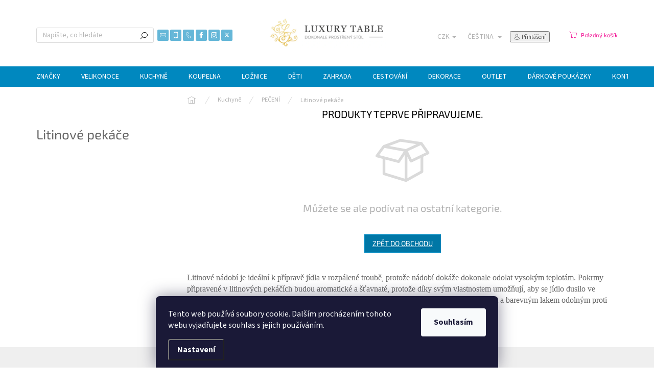

--- FILE ---
content_type: text/html; charset=utf-8
request_url: https://www.luxurytable.cz/litinove-pekace/
body_size: 36473
content:
<!doctype html><html lang="cs" dir="ltr" class="header-background-light external-fonts-loaded"><head><meta charset="utf-8" /><meta name="viewport" content="width=device-width,initial-scale=1" /><title>Litinové pekáče * Ověřeno profesionály * 0 kusů * LuxuryTable.cz</title><link rel="preconnect" href="https://cdn.myshoptet.com" /><link rel="dns-prefetch" href="https://cdn.myshoptet.com" /><link rel="preload" href="https://cdn.myshoptet.com/prj/dist/master/cms/libs/jquery/jquery-1.11.3.min.js" as="script" /><link href="https://cdn.myshoptet.com/prj/dist/master/cms/templates/frontend_templates/shared/css/font-face/source-sans-3.css" rel="stylesheet"><link href="https://cdn.myshoptet.com/prj/dist/master/cms/templates/frontend_templates/shared/css/font-face/exo-2.css" rel="stylesheet"><script>
dataLayer = [];
dataLayer.push({'shoptet' : {
    "pageId": 888,
    "pageType": "category",
    "currency": "CZK",
    "currencyInfo": {
        "decimalSeparator": ",",
        "exchangeRate": 1,
        "priceDecimalPlaces": 2,
        "symbol": "K\u010d",
        "symbolLeft": 0,
        "thousandSeparator": " "
    },
    "language": "cs",
    "projectId": 54355,
    "category": {
        "guid": "0cbae1ff-6cce-11e9-a065-0cc47a6c92bc",
        "path": "KUCHYN\u011a A J\u00cdDELNA | PE\u010cEN\u00cd | Litinov\u00e9 pek\u00e1\u010de",
        "parentCategoryGuid": "0cbae087-6cce-11e9-a065-0cc47a6c92bc"
    },
    "cartInfo": {
        "id": null,
        "freeShipping": false,
        "freeShippingFrom": 2000,
        "leftToFreeGift": {
            "formattedPrice": "0 K\u010d",
            "priceLeft": 0
        },
        "freeGift": false,
        "leftToFreeShipping": {
            "priceLeft": 2000,
            "dependOnRegion": 0,
            "formattedPrice": "2 000 K\u010d"
        },
        "discountCoupon": [],
        "getNoBillingShippingPrice": {
            "withoutVat": 0,
            "vat": 0,
            "withVat": 0
        },
        "cartItems": [],
        "taxMode": "ORDINARY"
    },
    "cart": [],
    "customer": {
        "priceRatio": 1,
        "priceListId": 1,
        "groupId": null,
        "registered": false,
        "mainAccount": false
    }
}});
dataLayer.push({'cookie_consent' : {
    "marketing": "denied",
    "analytics": "denied"
}});
document.addEventListener('DOMContentLoaded', function() {
    shoptet.consent.onAccept(function(agreements) {
        if (agreements.length == 0) {
            return;
        }
        dataLayer.push({
            'cookie_consent' : {
                'marketing' : (agreements.includes(shoptet.config.cookiesConsentOptPersonalisation)
                    ? 'granted' : 'denied'),
                'analytics': (agreements.includes(shoptet.config.cookiesConsentOptAnalytics)
                    ? 'granted' : 'denied')
            },
            'event': 'cookie_consent'
        });
    });
});
</script>

<!-- Google Tag Manager -->
<script>(function(w,d,s,l,i){w[l]=w[l]||[];w[l].push({'gtm.start':
new Date().getTime(),event:'gtm.js'});var f=d.getElementsByTagName(s)[0],
j=d.createElement(s),dl=l!='dataLayer'?'&l='+l:'';j.async=true;j.src=
'https://www.googletagmanager.com/gtm.js?id='+i+dl;f.parentNode.insertBefore(j,f);
})(window,document,'script','dataLayer','GTM-WBMB8K');</script>
<!-- End Google Tag Manager -->

<meta property="og:type" content="website"><meta property="og:site_name" content="luxurytable.cz"><meta property="og:url" content="https://www.luxurytable.cz/litinove-pekace/"><meta property="og:title" content="Litinové pekáče * Ověřeno profesionály * 0 kusů * LuxuryTable.cz"><meta name="author" content="LuxuryTable.cz"><meta name="web_author" content="Shoptet.cz"><meta name="dcterms.rightsHolder" content="www.luxurytable.cz"><meta name="robots" content="index,follow"><meta property="og:image" content="https://cdn.myshoptet.com/usr/www.luxurytable.cz/user/front_images/ogImage/ca009obk.jpeg"><meta property="og:description" content="Nabízíme kvalitní litinové pekáče vhodné do každé domácnosti! Vyberte si z naší široké nabídky pekáčů od známé světové značky Fissler."><meta name="description" content="Nabízíme kvalitní litinové pekáče vhodné do každé domácnosti! Vyberte si z naší široké nabídky pekáčů od známé světové značky Fissler."><meta name="google-site-verification" content="lIAAPep7nZzqfTbCmJ8N5vm6iG0tPY0j0GZETiTq680"><style>:root {--color-primary: #0088bf;--color-primary-h: 197;--color-primary-s: 100%;--color-primary-l: 37%;--color-primary-hover: #0077a6;--color-primary-hover-h: 197;--color-primary-hover-s: 100%;--color-primary-hover-l: 33%;--color-secondary: #f1008d;--color-secondary-h: 325;--color-secondary-s: 100%;--color-secondary-l: 47%;--color-secondary-hover: #e0007b;--color-secondary-hover-h: 327;--color-secondary-hover-s: 100%;--color-secondary-hover-l: 44%;--color-tertiary: #0077a6;--color-tertiary-h: 197;--color-tertiary-s: 100%;--color-tertiary-l: 33%;--color-tertiary-hover: #0088bf;--color-tertiary-hover-h: 197;--color-tertiary-hover-s: 100%;--color-tertiary-hover-l: 37%;--color-header-background: #ffffff;--template-font: "Source Sans 3";--template-headings-font: "Exo 2";--header-background-url: url("[data-uri]");--cookies-notice-background: #1A1937;--cookies-notice-color: #F8FAFB;--cookies-notice-button-hover: #f5f5f5;--cookies-notice-link-hover: #27263f;--templates-update-management-preview-mode-content: "Náhled aktualizací šablony je aktivní pro váš prohlížeč."}</style>
    <script>var shoptet = shoptet || {};</script>
    <script src="https://cdn.myshoptet.com/prj/dist/master/shop/dist/main-3g-header.js.27c4444ba5dd6be3416d.js"></script>
<!-- User include --><!-- api 428(82) html code header -->
<link rel="stylesheet" href="https://cdn.myshoptet.com/usr/api2.dklab.cz/user/documents/_doplnky/oblibene/54355/16/54355_16.css" type="text/css" /><style>
        :root {
            --dklab-favourites-flag-color: #E91B7D;
            --dklab-favourites-flag-text-color: #FFFFFF;
            --dklab-favourites-add-text-color: #E91B7D;            
            --dklab-favourites-remove-text-color: #442EE9;            
            --dklab-favourites-add-text-detail-color: #E91B7D;            
            --dklab-favourites-remove-text-detail-color: #442EE9;            
            --dklab-favourites-header-icon-color: #E91B7D;            
            --dklab-favourites-counter-color: #E91B7D;            
        } </style>
<!-- api 493(145) html code header -->
<link rel="stylesheet" href="https://cdn.myshoptet.com/usr/api2.dklab.cz/user/documents/_doplnky/templateCrystal/54355/572/54355_572.css" type="text/css" />
<!-- api 779(420) html code header -->
<script async charset="utf-8" src="//app.notifikuj.cz/js/notifikuj.min.js?id=dc6b6da4-8b7c-4260-b4f8-260b10866871"></script>
<!-- api 1556(1155) html code header -->
<script>
    var shoptetakCopyDisableSettings={"rightClick":true,"textCopy":true,"imgCopy":true,"adminDisable":true};

    const rootCopy = document.documentElement;
</script>

<!-- service 428(82) html code header -->
<style>
@font-face {
    font-family: 'oblibene';
    src:  url('https://cdn.myshoptet.com/usr/api2.dklab.cz/user/documents/_doplnky/oblibene/font/oblibene.eot?v1');
    src:  url('https://cdn.myshoptet.com/usr/api2.dklab.cz/user/documents/_doplnky/oblibene/font/oblibene.eot?v1#iefix') format('embedded-opentype'),
    url('https://cdn.myshoptet.com/usr/api2.dklab.cz/user/documents/_doplnky/oblibene/font/oblibene.ttf?v1') format('truetype'),
    url('https://cdn.myshoptet.com/usr/api2.dklab.cz/user/documents/_doplnky/oblibene/font/oblibene.woff?v1') format('woff'),
    url('https://cdn.myshoptet.com/usr/api2.dklab.cz/user/documents/_doplnky/oblibene/font/oblibene.svg?v1') format('svg');
    font-weight: normal;
    font-style: normal;
}
</style>
<script>
var dklabFavIndividual;
</script>
<!-- service 1556(1155) html code header -->
<link rel="stylesheet" href="https://cdn.myshoptet.com/usr/shoptet.tomashlad.eu/user/documents/extras/copy-disable/screen.css?v=7">
<!-- service 1602(1192) html code header -->
<style>
:root {
  --shk5-box-background: #f3f7d8;
  --shk5-box-border-c: #c7db24;
  --shk5-box-title-c: #596400;
  --shk5-row-border-c: #9db00266;
  --shk5-text-stock: #9db002;
  --shk5-text-stock-empty: #fb0700;
}

.shkDetailStock {
  background-color: var(--shk5-box-background);
  border: 1px solid var(--shk5-box-border-c);
  padding: 10px 20px;
  color: var(--shk5-text-stock);
  margin-bottom: 16px;
  width: 100%;
}
.shkDetailStock__title {
  font-weight: 700;
  text-transform: uppercase;
  font-size: 16px;
  padding-bottom: 10px;
  display: block;
  color: var(--shk5-box-title-c);
}
.shkDetailStock__row.shkDetailStock__row--warehouse {
	display: flex;
  font-size: 15px;
  padding-bottom: 3px;
  margin-bottom: 4px;
  border-bottom: 1px dashed var(--shk5-row-border-c);
  justify-content: space-between;
}
.shkDetailStock__row.shkDetailStock__row--warehouse:hover {
  font-weight: 700;
  border-bottom: 1px solid;
}
.shkDetailStock__col:nth-of-type(2) {
    font-weight: 700;
    padding-left: 10px;
    white-space: nowrap;
}
.shkDetailStock__row.shkDetailStock__row--warehouse:hover .shkDetailStock__col:nth-of-type(2) {
    font-weight: 800;
}
.shkDetailStock__row.shkDetailStock__row--warehouse.shkDetailStock__row--stockEmpty {
	color: var(--shk5-text-stock-empty);
}
.shkDetailStock__row.shkDetailStock__row--warehouse:last-of-type,
.shkDetailStock__row.shkDetailStock__row--warehouse:last-of-type:hover {
	border-bottom: none;
}

.template-14 .shkDetailStock {
	border-radius: 8px;
}
.template-12 .shkDetailStock {
	margin-top: -1px;
}
.template-09 .shkDetailStock {
	width: 100%;
}
.template-05 .shkDetailStock {
  margin-bottom: 0;
  margin-top: 10px;
}
@media only screen and (max-width: 40.063em) {
  .template-05 .shkDetailStock {
    margin-bottom: 6px;
  }
}
.template-04 .shkDetailStock {
	margin-bottom: 6px;
}
.template-04 .shkDetailStock__row.shkDetailStock__row--warehouse {
	font-size: 14px;
	padding-bottom: 5px;
  margin-bottom: 6px;
}

.fix-detail-header .shkDetailStock {
	display: none;
}

/* Vlastní řazení prodejen */
.shkDetailStock--customOrder {
    display: flex;
    flex-direction: column;
}
.shkDetailStock--customOrder .shkDetailStock__row.shkDetailStock__row--warehouse {
    border-bottom: 1px dashed var(--shk5-row-border-c);
}
.shkDetailStock--customOrder .shkDetailStock__row.shkDetailStock__row--warehouse:hover {
        border-bottom: 1px solid;
}
.shkDetailStock--customOrder .shkDetailStock__row--warehouse.shkDetailStock__row--isLast,
.shkDetailStock--customOrder .shkDetailStock__row--warehouse.shkDetailStock__row--isLast:hover {
    border-bottom: none;
}

/* Vlastní popisky k prodejnám */
.shkDetailStock__customDesc {
    display: block;
    font-size: 13px;
}

/* Dodatečná optimalizace pro merkur */
@media screen and (max-width: 767px) {
    .paxio-merkur .shkDetailStock {
      margin-top: 10px;
    }
}
@media screen and (max-width: 479px) {
    .paxio-merkur .p-detail .add-to-cart .quantity {
      position: inherit;
      bottom: 0;
    }
}
</style>
<!-- project html code header -->
<script type="text/javascript">
$(document).ready(function(){$('#subcategories hr').nextAll().attr("style", "display: none;");});
</script>

<script type="text/javascript">
$(document).ready(function(){ $('#newsletter div.topic').after('<div>Mějte přehled o lákavých novinkách <br> a slevových akcích</div>'); });
</script>

<style type="text/css">#newsletter {position: relative; left: 440px}</style>

<meta name="facebook-domain-verification" content="p5enrtxzn03wqeckgb3um6kdgucbtm" />
<!-- /User include --><link rel="shortcut icon" href="/favicon.ico" type="image/x-icon" /><link rel="canonical" href="https://www.luxurytable.cz/litinove-pekace/" /><link rel="alternate" hreflang="cs" href="https://www.luxurytable.cz/litinove-pekace/" /><link rel="alternate" hreflang="sk" href="https://www.luxurytable.cz/sk/litinove-pekace/" /><link rel="alternate" hreflang="en" href="https://www.luxurytable.cz/en/litinove-pekace/" /><link rel="alternate" hreflang="vi" href="https://www.luxurytable.cz/vi/litinove-pekace/" /><link rel="alternate" hreflang="x-default" href="https://www.luxurytable.cz/litinove-pekace/" /><style>/* custom background */@media (min-width: 992px) {body {background-color: #ffffff ;background-position: top center;background-repeat: no-repeat;background-attachment: fixed;}}</style>    <!-- Global site tag (gtag.js) - Google Analytics -->
    <script async src="https://www.googletagmanager.com/gtag/js?id=G-RFJSN8ZB3Z"></script>
    <script>
        
        window.dataLayer = window.dataLayer || [];
        function gtag(){dataLayer.push(arguments);}
        

                    console.debug('default consent data');

            gtag('consent', 'default', {"ad_storage":"denied","analytics_storage":"denied","ad_user_data":"denied","ad_personalization":"denied","wait_for_update":500});
            dataLayer.push({
                'event': 'default_consent'
            });
        
        gtag('js', new Date());

                gtag('config', 'UA-34648706-1', { 'groups': "UA" });
        
                gtag('config', 'G-RFJSN8ZB3Z', {"groups":"GA4","send_page_view":false,"content_group":"category","currency":"CZK","page_language":"cs"});
        
                gtag('config', 'AW-1003490743', {"allow_enhanced_conversions":true});
        
        
        
        
        
                    gtag('event', 'page_view', {"send_to":"GA4","page_language":"cs","content_group":"category","currency":"CZK"});
        
        
        
        
        
        
        
        
        
        
        
        
        
        document.addEventListener('DOMContentLoaded', function() {
            if (typeof shoptet.tracking !== 'undefined') {
                for (var id in shoptet.tracking.bannersList) {
                    gtag('event', 'view_promotion', {
                        "send_to": "UA",
                        "promotions": [
                            {
                                "id": shoptet.tracking.bannersList[id].id,
                                "name": shoptet.tracking.bannersList[id].name,
                                "position": shoptet.tracking.bannersList[id].position
                            }
                        ]
                    });
                }
            }

            shoptet.consent.onAccept(function(agreements) {
                if (agreements.length !== 0) {
                    console.debug('gtag consent accept');
                    var gtagConsentPayload =  {
                        'ad_storage': agreements.includes(shoptet.config.cookiesConsentOptPersonalisation)
                            ? 'granted' : 'denied',
                        'analytics_storage': agreements.includes(shoptet.config.cookiesConsentOptAnalytics)
                            ? 'granted' : 'denied',
                                                                                                'ad_user_data': agreements.includes(shoptet.config.cookiesConsentOptPersonalisation)
                            ? 'granted' : 'denied',
                        'ad_personalization': agreements.includes(shoptet.config.cookiesConsentOptPersonalisation)
                            ? 'granted' : 'denied',
                        };
                    console.debug('update consent data', gtagConsentPayload);
                    gtag('consent', 'update', gtagConsentPayload);
                    dataLayer.push(
                        { 'event': 'update_consent' }
                    );
                }
            });
        });
    </script>
</head><body class="desktop id-888 in-litinove-pekace template-11 type-category multiple-columns-body columns-mobile-2 columns-3 blank-mode blank-mode-css ums_forms_redesign--off ums_a11y_category_page--on ums_discussion_rating_forms--off ums_flags_display_unification--on ums_a11y_login--on mobile-header-version-0">
        <div id="fb-root"></div>
        <script>
            window.fbAsyncInit = function() {
                FB.init({
                    autoLogAppEvents : true,
                    xfbml            : true,
                    version          : 'v24.0'
                });
            };
        </script>
        <script async defer crossorigin="anonymous" src="https://connect.facebook.net/cs_CZ/sdk.js#xfbml=1&version=v24.0"></script>
<!-- Google Tag Manager (noscript) -->
<noscript><iframe src="https://www.googletagmanager.com/ns.html?id=GTM-WBMB8K"
height="0" width="0" style="display:none;visibility:hidden"></iframe></noscript>
<!-- End Google Tag Manager (noscript) -->

    <div class="siteCookies siteCookies--bottom siteCookies--dark js-siteCookies" role="dialog" data-testid="cookiesPopup" data-nosnippet>
        <div class="siteCookies__form">
            <div class="siteCookies__content">
                <div class="siteCookies__text">
                    Tento web používá soubory cookie. Dalším procházením tohoto webu vyjadřujete souhlas s jejich používáním.
                </div>
                <p class="siteCookies__links">
                    <button class="siteCookies__link js-cookies-settings" aria-label="Nastavení cookies" data-testid="cookiesSettings">Nastavení</button>
                </p>
            </div>
            <div class="siteCookies__buttonWrap">
                                <button class="siteCookies__button js-cookiesConsentSubmit" value="all" aria-label="Přijmout cookies" data-testid="buttonCookiesAccept">Souhlasím</button>
            </div>
        </div>
        <script>
            document.addEventListener("DOMContentLoaded", () => {
                const siteCookies = document.querySelector('.js-siteCookies');
                document.addEventListener("scroll", shoptet.common.throttle(() => {
                    const st = document.documentElement.scrollTop;
                    if (st > 1) {
                        siteCookies.classList.add('siteCookies--scrolled');
                    } else {
                        siteCookies.classList.remove('siteCookies--scrolled');
                    }
                }, 100));
            });
        </script>
    </div>
<a href="#content" class="skip-link sr-only">Přejít na obsah</a><div class="overall-wrapper"><div class="user-action"><div class="container">
    <div class="user-action-in">
                    <div id="login" class="user-action-login popup-widget login-widget" role="dialog" aria-labelledby="loginHeading">
        <div class="popup-widget-inner">
                            <h2 id="loginHeading">Přihlášení k vašemu účtu</h2><div id="customerLogin"><form action="/action/Customer/Login/" method="post" id="formLoginIncluded" class="csrf-enabled formLogin" data-testid="formLogin"><input type="hidden" name="referer" value="" /><div class="form-group"><div class="input-wrapper email js-validated-element-wrapper no-label"><input type="email" name="email" class="form-control" autofocus placeholder="E-mailová adresa (např. jan@novak.cz)" data-testid="inputEmail" autocomplete="email" required /></div></div><div class="form-group"><div class="input-wrapper password js-validated-element-wrapper no-label"><input type="password" name="password" class="form-control" placeholder="Heslo" data-testid="inputPassword" autocomplete="current-password" required /><span class="no-display">Nemůžete vyplnit toto pole</span><input type="text" name="surname" value="" class="no-display" /></div></div><div class="form-group"><div class="login-wrapper"><button type="submit" class="btn btn-secondary btn-text btn-login" data-testid="buttonSubmit">Přihlásit se</button><div class="password-helper"><a href="/registrace/" data-testid="signup" rel="nofollow">Nová registrace</a><a href="/klient/zapomenute-heslo/" rel="nofollow">Zapomenuté heslo</a></div></div></div><div class="social-login-buttons"><div class="social-login-buttons-divider"><span>nebo</span></div><div class="form-group"><a href="/action/Social/login/?provider=Facebook" class="login-btn facebook" rel="nofollow"><span class="login-facebook-icon"></span><strong>Přihlásit se přes Facebook</strong></a></div></div></form>
</div>                    </div>
    </div>

                            <div id="cart-widget" class="user-action-cart popup-widget cart-widget loader-wrapper" data-testid="popupCartWidget" role="dialog" aria-hidden="true">
    <div class="popup-widget-inner cart-widget-inner place-cart-here">
        <div class="loader-overlay">
            <div class="loader"></div>
        </div>
    </div>

    <div class="cart-widget-button">
        <a href="/kosik/" class="btn btn-conversion" id="continue-order-button" rel="nofollow" data-testid="buttonNextStep">Pokračovat do košíku</a>
    </div>
</div>
            </div>
</div>
</div><div class="top-navigation-bar" data-testid="topNavigationBar">

    <div class="container">

        <div class="top-navigation-contacts">
            <strong>Zákaznická podpora:</strong><a href="mailto:info@luxurytable.cz" class="project-email" data-testid="contactboxEmail"><span>info@luxurytable.cz</span></a>        </div>

                
        <div class="top-navigation-tools top-navigation-tools--language">
            <div class="responsive-tools">
                <a href="#" class="toggle-window" data-target="search" aria-label="Hledat" data-testid="linkSearchIcon"></a>
                                                            <a href="#" class="toggle-window" data-target="login"></a>
                                                    <a href="#" class="toggle-window" data-target="navigation" aria-label="Menu" data-testid="hamburgerMenu"></a>
            </div>
                <div class="languagesMenu">
        <button id="topNavigationDropdown" class="languagesMenu__flags" type="button" data-toggle="dropdown" aria-haspopup="true" aria-expanded="false">
            <svg aria-hidden="true" style="position: absolute; width: 0; height: 0; overflow: hidden;" version="1.1" xmlns="http://www.w3.org/2000/svg" xmlns:xlink="http://www.w3.org/1999/xlink"><defs><symbol id="shp-flag-CZ" viewBox="0 0 32 32"><title>CZ</title><path fill="#0052b4" style="fill: var(--color20, #0052b4)" d="M0 5.334h32v21.333h-32v-21.333z"></path><path fill="#d80027" style="fill: var(--color19, #d80027)" d="M32 16v10.666h-32l13.449-10.666z"></path><path fill="#f0f0f0" style="fill: var(--color21, #f0f0f0)" d="M32 5.334v10.666h-18.551l-13.449-10.666z"></path></symbol><symbol id="shp-flag-SK" viewBox="0 0 32 32"><title>SK</title><path fill="#f0f0f0" style="fill: var(--color21, #f0f0f0)" d="M0 5.334h32v21.333h-32v-21.333z"></path><path fill="#0052b4" style="fill: var(--color20, #0052b4)" d="M0 12.29h32v7.42h-32v-7.42z"></path><path fill="#d80027" style="fill: var(--color19, #d80027)" d="M0 19.71h32v6.957h-32v-6.956z"></path><path fill="#f0f0f0" style="fill: var(--color21, #f0f0f0)" d="M8.092 11.362v5.321c0 3.027 3.954 3.954 3.954 3.954s3.954-0.927 3.954-3.954v-5.321h-7.908z"></path><path fill="#d80027" style="fill: var(--color19, #d80027)" d="M9.133 11.518v5.121c0 0.342 0.076 0.665 0.226 0.968 1.493 0 3.725 0 5.373 0 0.15-0.303 0.226-0.626 0.226-0.968v-5.121h-5.826z"></path><path fill="#f0f0f0" style="fill: var(--color21, #f0f0f0)" d="M13.831 15.089h-1.339v-0.893h0.893v-0.893h-0.893v-0.893h-0.893v0.893h-0.893v0.893h0.893v0.893h-1.339v0.893h1.339v0.893h0.893v-0.893h1.339z"></path><path fill="#0052b4" style="fill: var(--color20, #0052b4)" d="M10.577 18.854c0.575 0.361 1.166 0.571 1.469 0.665 0.303-0.093 0.894-0.303 1.469-0.665 0.58-0.365 0.987-0.782 1.218-1.246-0.255-0.18-0.565-0.286-0.901-0.286-0.122 0-0.241 0.015-0.355 0.041-0.242-0.55-0.791-0.934-1.43-0.934s-1.188 0.384-1.43 0.934c-0.114-0.027-0.233-0.041-0.355-0.041-0.336 0-0.646 0.106-0.901 0.286 0.231 0.465 0.637 0.882 1.217 1.246z"></path></symbol><symbol id="shp-flag-GB" viewBox="0 0 32 32"><title>GB</title><path fill="#f0f0f0" style="fill: var(--color21, #f0f0f0)" d="M0 5.333h32v21.334h-32v-21.334z"></path><path fill="#d80027" style="fill: var(--color19, #d80027)" d="M18 5.333h-4v8.667h-14v4h14v8.667h4v-8.667h14v-4h-14z"></path><path fill="#0052b4" style="fill: var(--color20, #0052b4)" d="M24.612 19.71l7.388 4.105v-4.105z"></path><path fill="#0052b4" style="fill: var(--color20, #0052b4)" d="M19.478 19.71l12.522 6.957v-1.967l-8.981-4.989z"></path><path fill="#0052b4" style="fill: var(--color20, #0052b4)" d="M28.665 26.666l-9.186-5.104v5.104z"></path><path fill="#f0f0f0" style="fill: var(--color21, #f0f0f0)" d="M19.478 19.71l12.522 6.957v-1.967l-8.981-4.989z"></path><path fill="#d80027" style="fill: var(--color19, #d80027)" d="M19.478 19.71l12.522 6.957v-1.967l-8.981-4.989z"></path><path fill="#0052b4" style="fill: var(--color20, #0052b4)" d="M5.646 19.71l-5.646 3.137v-3.137z"></path><path fill="#0052b4" style="fill: var(--color20, #0052b4)" d="M12.522 20.594v6.072h-10.929z"></path><path fill="#d80027" style="fill: var(--color19, #d80027)" d="M8.981 19.71l-8.981 4.989v1.967l12.522-6.957z"></path><path fill="#0052b4" style="fill: var(--color20, #0052b4)" d="M7.388 12.29l-7.388-4.105v4.105z"></path><path fill="#0052b4" style="fill: var(--color20, #0052b4)" d="M12.522 12.29l-12.522-6.957v1.967l8.981 4.989z"></path><path fill="#0052b4" style="fill: var(--color20, #0052b4)" d="M3.335 5.333l9.186 5.104v-5.104z"></path><path fill="#f0f0f0" style="fill: var(--color21, #f0f0f0)" d="M12.522 12.29l-12.522-6.957v1.967l8.981 4.989z"></path><path fill="#d80027" style="fill: var(--color19, #d80027)" d="M12.522 12.29l-12.522-6.957v1.967l8.981 4.989z"></path><path fill="#0052b4" style="fill: var(--color20, #0052b4)" d="M26.354 12.29l5.646-3.137v3.137z"></path><path fill="#0052b4" style="fill: var(--color20, #0052b4)" d="M19.478 11.405v-6.072h10.929z"></path><path fill="#d80027" style="fill: var(--color19, #d80027)" d="M23.019 12.29l8.981-4.989v-1.967l-12.522 6.957z"></path></symbol><symbol id="shp-flag-VN" viewBox="0 0 32 32"><title>VN</title><path fill="#d80027" style="fill: var(--color19, #d80027)" d="M12.29 5.334h-12.29v21.333h32v-21.333z"></path><path fill="#ffda44" style="fill: var(--color17, #ffda44)" d="M16 9.83l1.416 4.359h4.584l-3.708 2.694 1.416 4.359-3.708-2.694-3.708 2.694 1.416-4.359-3.708-2.694h4.584z"></path></symbol></defs></svg>
            <svg class="shp-flag shp-flag-CZ">
                <use xlink:href="#shp-flag-CZ"></use>
            </svg>
            <span class="caret"></span>
        </button>
        <div class="languagesMenu__content" aria-labelledby="topNavigationDropdown">
                            <div class="languagesMenu__box toggle-window js-languagesMenu__box" data-hover="true" data-target="currency">
                    <div class="languagesMenu__header languagesMenu__header--name">Měna</div>
                    <div class="languagesMenu__header languagesMenu__header--actual" data-toggle="dropdown">CZK<span class="caret"></span></div>
                    <ul class="languagesMenu__list languagesMenu__list--currency">
                                                    <li class="languagesMenu__list__item">
                                <a href="/action/Currency/changeCurrency/?currencyCode=CZK" rel="nofollow" class="languagesMenu__list__link languagesMenu__list__link--currency">CZK</a>
                            </li>
                                                    <li class="languagesMenu__list__item">
                                <a href="/action/Currency/changeCurrency/?currencyCode=EUR" rel="nofollow" class="languagesMenu__list__link languagesMenu__list__link--currency">EUR</a>
                            </li>
                                                    <li class="languagesMenu__list__item">
                                <a href="/action/Currency/changeCurrency/?currencyCode=GBP" rel="nofollow" class="languagesMenu__list__link languagesMenu__list__link--currency">GBP</a>
                            </li>
                                                    <li class="languagesMenu__list__item">
                                <a href="/action/Currency/changeCurrency/?currencyCode=HUF" rel="nofollow" class="languagesMenu__list__link languagesMenu__list__link--currency">HUF</a>
                            </li>
                                                    <li class="languagesMenu__list__item">
                                <a href="/action/Currency/changeCurrency/?currencyCode=PLN" rel="nofollow" class="languagesMenu__list__link languagesMenu__list__link--currency">PLN</a>
                            </li>
                                                    <li class="languagesMenu__list__item">
                                <a href="/action/Currency/changeCurrency/?currencyCode=SEK" rel="nofollow" class="languagesMenu__list__link languagesMenu__list__link--currency">SEK</a>
                            </li>
                                                    <li class="languagesMenu__list__item">
                                <a href="/action/Currency/changeCurrency/?currencyCode=TRY" rel="nofollow" class="languagesMenu__list__link languagesMenu__list__link--currency">TRY</a>
                            </li>
                                                    <li class="languagesMenu__list__item">
                                <a href="/action/Currency/changeCurrency/?currencyCode=USD" rel="nofollow" class="languagesMenu__list__link languagesMenu__list__link--currency">USD</a>
                            </li>
                                            </ul>
                </div>
                                        <div class="languagesMenu__box toggle-window js-languagesMenu__box" data-hover="true" data-target="language">
                    <div class="languagesMenu__header languagesMenu__header--name">Jazyk</div>
                    <div class="languagesMenu__header languagesMenu__header--actual" data-toggle="dropdown">
                                                                                    
                                    Čeština
                                
                                                                                                                                                                                                                                        <span class="caret"></span>
                    </div>
                    <ul class="languagesMenu__list languagesMenu__list--language">
                                                    <li>
                                <a href="/action/Language/changeLanguage/?language=cs" rel="nofollow" class="languagesMenu__list__link">
                                    <svg class="shp-flag shp-flag-CZ">
                                        <use xlink:href="#shp-flag-CZ"></use>
                                    </svg>
                                    <span class="languagesMenu__list__name languagesMenu__list__name--actual">Čeština</span>
                                </a>
                            </li>
                                                    <li>
                                <a href="/action/Language/changeLanguage/?language=sk" rel="nofollow" class="languagesMenu__list__link">
                                    <svg class="shp-flag shp-flag-SK">
                                        <use xlink:href="#shp-flag-SK"></use>
                                    </svg>
                                    <span class="languagesMenu__list__name">Slovenčina</span>
                                </a>
                            </li>
                                                    <li>
                                <a href="/action/Language/changeLanguage/?language=en" rel="nofollow" class="languagesMenu__list__link">
                                    <svg class="shp-flag shp-flag-GB">
                                        <use xlink:href="#shp-flag-GB"></use>
                                    </svg>
                                    <span class="languagesMenu__list__name">English</span>
                                </a>
                            </li>
                                                    <li>
                                <a href="/action/Language/changeLanguage/?language=vi" rel="nofollow" class="languagesMenu__list__link">
                                    <svg class="shp-flag shp-flag-VN">
                                        <use xlink:href="#shp-flag-VN"></use>
                                    </svg>
                                    <span class="languagesMenu__list__name">Tiếng Việt</span>
                                </a>
                            </li>
                                            </ul>
                </div>
                    </div>
    </div>
            <button class="top-nav-button top-nav-button-login toggle-window" type="button" data-target="login" aria-haspopup="dialog" aria-controls="login" aria-expanded="false" data-testid="signin"><span>Přihlášení</span></button>        </div>

    </div>

</div>
<header id="header"><div class="container navigation-wrapper">
    <div class="header-top">
        <div class="site-name-wrapper">
            <div class="site-name"><a href="/" data-testid="linkWebsiteLogo"><img src="https://cdn.myshoptet.com/usr/www.luxurytable.cz/user/logos/logo_top.png" alt="LuxuryTable.cz" fetchpriority="low" /></a></div>        </div>
        <div class="search" itemscope itemtype="https://schema.org/WebSite">
            <meta itemprop="headline" content="Litinové pekáče"/><meta itemprop="url" content="https://www.luxurytable.cz"/><meta itemprop="text" content="Nabízíme kvalitní litinové pekáče vhodné do každé domácnosti! Vyberte si z naší široké nabídky pekáčů od známé světové značky Fissler."/>            <form action="/action/ProductSearch/prepareString/" method="post"
    id="formSearchForm" class="search-form compact-form js-search-main"
    itemprop="potentialAction" itemscope itemtype="https://schema.org/SearchAction" data-testid="searchForm">
    <fieldset>
        <meta itemprop="target"
            content="https://www.luxurytable.cz/vyhledavani/?string={string}"/>
        <input type="hidden" name="language" value="cs"/>
        
            
<input
    type="search"
    name="string"
        class="query-input form-control search-input js-search-input"
    placeholder="Napište, co hledáte"
    autocomplete="off"
    required
    itemprop="query-input"
    aria-label="Vyhledávání"
    data-testid="searchInput"
>
            <button type="submit" class="btn btn-default" data-testid="searchBtn">Hledat</button>
        
    </fieldset>
</form>
        </div>
        <div class="navigation-buttons">
                
    <a href="/kosik/" class="btn btn-icon toggle-window cart-count" data-target="cart" data-hover="true" data-redirect="true" data-testid="headerCart" rel="nofollow" aria-haspopup="dialog" aria-expanded="false" aria-controls="cart-widget">
        
                <span class="sr-only">Nákupní košík</span>
        
            <span class="cart-price visible-lg-inline-block" data-testid="headerCartPrice">
                                    Prázdný košík                            </span>
        
    
            </a>
        </div>
    </div>
    <nav id="navigation" aria-label="Hlavní menu" data-collapsible="true"><div class="navigation-in menu"><ul class="menu-level-1" role="menubar" data-testid="headerMenuItems"><li class="menu-item-701 ext" role="none"><a href="/sortiment-podle-znacek/" data-testid="headerMenuItem" role="menuitem" aria-haspopup="true" aria-expanded="false"><b>ZNAČKY</b><span class="submenu-arrow"></span></a><ul class="menu-level-2" aria-label="ZNAČKY" tabindex="-1" role="menu"><li class="menu-item-702 has-third-level" role="none"><a href="/atelier-du-vin/" class="menu-image" data-testid="headerMenuItem" tabindex="-1" aria-hidden="true"><img src="data:image/svg+xml,%3Csvg%20width%3D%22140%22%20height%3D%22100%22%20xmlns%3D%22http%3A%2F%2Fwww.w3.org%2F2000%2Fsvg%22%3E%3C%2Fsvg%3E" alt="" aria-hidden="true" width="140" height="100"  data-src="https://cdn.myshoptet.com/usr/www.luxurytable.cz/user/categories/thumb/atelier.png" fetchpriority="low" /></a><div><a href="/atelier-du-vin/" data-testid="headerMenuItem" role="menuitem"><span>Atelier du Vin</span></a>
                                                    <ul class="menu-level-3" role="menu">
                                                                    <li class="menu-item-5391" role="none">
                                        <a href="/atelier-du-vin-darkove-sady/" data-testid="headerMenuItem" role="menuitem">
                                            Dárkové sady</a>,                                    </li>
                                                                    <li class="menu-item-717" role="none">
                                        <a href="/atelier-du-vin-dekantace/" data-testid="headerMenuItem" role="menuitem">
                                            Dekantace</a>,                                    </li>
                                                                    <li class="menu-item-710" role="none">
                                        <a href="/atelier-du-vin-doplnky-k-vinu/" data-testid="headerMenuItem" role="menuitem">
                                            Doplňky k vínu</a>,                                    </li>
                                                                    <li class="menu-item-705" role="none">
                                        <a href="/atelier-du-vin-chladici-potahy-na-vino/" data-testid="headerMenuItem" role="menuitem">
                                            Chlazení vína</a>,                                    </li>
                                                                    <li class="menu-item-703" role="none">
                                        <a href="/atelier-du-vin-otviraky/" data-testid="headerMenuItem" role="menuitem">
                                            Otvíráky</a>,                                    </li>
                                                                    <li class="menu-item-709" role="none">
                                        <a href="/atelier-du-vin-zatky-na-vino/" data-testid="headerMenuItem" role="menuitem">
                                            Zátky na víno</a>,                                    </li>
                                                                    <li class="menu-item-8633" role="none">
                                        <a href="/vybaveni-vinneho-sklepa-2/" data-testid="headerMenuItem" role="menuitem">
                                            Regály na víno</a>                                    </li>
                                                            </ul>
                        </div></li><li class="menu-item-9473 has-third-level" role="none"><a href="/ballsmania/" class="menu-image" data-testid="headerMenuItem" tabindex="-1" aria-hidden="true"><img src="data:image/svg+xml,%3Csvg%20width%3D%22140%22%20height%3D%22100%22%20xmlns%3D%22http%3A%2F%2Fwww.w3.org%2F2000%2Fsvg%22%3E%3C%2Fsvg%3E" alt="" aria-hidden="true" width="140" height="100"  data-src="https://cdn.myshoptet.com/usr/www.luxurytable.cz/user/categories/thumb/unknown-4.png" fetchpriority="low" /></a><div><a href="/ballsmania/" data-testid="headerMenuItem" role="menuitem"><span>Ballsmania</span></a>
                                                    <ul class="menu-level-3" role="menu">
                                                                    <li class="menu-item-9812" role="none">
                                        <a href="/kabelky-2/" data-testid="headerMenuItem" role="menuitem">
                                            Kabelky</a>,                                    </li>
                                                                    <li class="menu-item-9497" role="none">
                                        <a href="/korale/" data-testid="headerMenuItem" role="menuitem">
                                            Korále</a>,                                    </li>
                                                                    <li class="menu-item-9494" role="none">
                                        <a href="/naramky-2/" data-testid="headerMenuItem" role="menuitem">
                                            Náramky</a>,                                    </li>
                                                                    <li class="menu-item-9500" role="none">
                                        <a href="/nausnice-2/" data-testid="headerMenuItem" role="menuitem">
                                            Naušnice</a>,                                    </li>
                                                                    <li class="menu-item-9503" role="none">
                                        <a href="/prsteny-2/" data-testid="headerMenuItem" role="menuitem">
                                            Prsteny</a>,                                    </li>
                                                                    <li class="menu-item-9506" role="none">
                                        <a href="/podle-jmena-kolekce-4/" data-testid="headerMenuItem" role="menuitem">
                                            Podle jména kolekce</a>                                    </li>
                                                            </ul>
                        </div></li><li class="menu-item-734 has-third-level" role="none"><a href="/beauville/" class="menu-image" data-testid="headerMenuItem" tabindex="-1" aria-hidden="true"><img src="data:image/svg+xml,%3Csvg%20width%3D%22140%22%20height%3D%22100%22%20xmlns%3D%22http%3A%2F%2Fwww.w3.org%2F2000%2Fsvg%22%3E%3C%2Fsvg%3E" alt="" aria-hidden="true" width="140" height="100"  data-src="https://cdn.myshoptet.com/usr/www.luxurytable.cz/user/categories/thumb/beauville-logo-1727426758.jpg" fetchpriority="low" /></a><div><a href="/beauville/" data-testid="headerMenuItem" role="menuitem"><span>Beauvillé</span></a>
                                                    <ul class="menu-level-3" role="menu">
                                                                    <li class="menu-item-752" role="none">
                                        <a href="/beauville-behouny/" data-testid="headerMenuItem" role="menuitem">
                                            Běhouny</a>,                                    </li>
                                                                    <li class="menu-item-14417" role="none">
                                        <a href="/beauville-metrovy-textil/" data-testid="headerMenuItem" role="menuitem">
                                            Metrový textil</a>,                                    </li>
                                                                    <li class="menu-item-3093" role="none">
                                        <a href="/beauville-polstare/" data-testid="headerMenuItem" role="menuitem">
                                            Polštáře</a>,                                    </li>
                                                                    <li class="menu-item-741" role="none">
                                        <a href="/beauville-prostirky/" data-testid="headerMenuItem" role="menuitem">
                                            Prostírky</a>,                                    </li>
                                                                    <li class="menu-item-747" role="none">
                                        <a href="/beauville-ubrusy/" data-testid="headerMenuItem" role="menuitem">
                                            Ubrusy</a>,                                    </li>
                                                                    <li class="menu-item-745" role="none">
                                        <a href="/beauville-ubrousky/" data-testid="headerMenuItem" role="menuitem">
                                            Ubrousky</a>,                                    </li>
                                                                    <li class="menu-item-735" role="none">
                                        <a href="/beauville-uterky/" data-testid="headerMenuItem" role="menuitem">
                                            Utěrky</a>,                                    </li>
                                                                    <li class="menu-item-742" role="none">
                                        <a href="/beauville-podle-kolekce/" data-testid="headerMenuItem" role="menuitem">
                                            Podle jména kolekce</a>                                    </li>
                                                            </ul>
                        </div></li><li class="menu-item-14512 has-third-level" role="none"><a href="/biederlack/" class="menu-image" data-testid="headerMenuItem" tabindex="-1" aria-hidden="true"><img src="data:image/svg+xml,%3Csvg%20width%3D%22140%22%20height%3D%22100%22%20xmlns%3D%22http%3A%2F%2Fwww.w3.org%2F2000%2Fsvg%22%3E%3C%2Fsvg%3E" alt="" aria-hidden="true" width="140" height="100"  data-src="https://cdn.myshoptet.com/usr/www.luxurytable.cz/user/categories/thumb/logo_(13).png" fetchpriority="low" /></a><div><a href="/biederlack/" data-testid="headerMenuItem" role="menuitem"><span>Biederlack</span></a>
                                                    <ul class="menu-level-3" role="menu">
                                                                    <li class="menu-item-14521" role="none">
                                        <a href="/deky/" data-testid="headerMenuItem" role="menuitem">
                                            Deky</a>,                                    </li>
                                                                    <li class="menu-item-15003" role="none">
                                        <a href="/hracky/" data-testid="headerMenuItem" role="menuitem">
                                            Hračky</a>,                                    </li>
                                                                    <li class="menu-item-14533" role="none">
                                        <a href="/pledy-2/" data-testid="headerMenuItem" role="menuitem">
                                            Plédy</a>,                                    </li>
                                                                    <li class="menu-item-14676" role="none">
                                        <a href="/polstare-4/" data-testid="headerMenuItem" role="menuitem">
                                            Polštáře</a>,                                    </li>
                                                                    <li class="menu-item-14515" role="none">
                                        <a href="/biederlack-podle-jmena-kolekce/" data-testid="headerMenuItem" role="menuitem">
                                            Biederlack Podle jména kolekce</a>                                    </li>
                                                            </ul>
                        </div></li><li class="menu-item-6809 has-third-level" role="none"><a href="/casa-alegre-by-vista-alegre/" class="menu-image" data-testid="headerMenuItem" tabindex="-1" aria-hidden="true"><img src="data:image/svg+xml,%3Csvg%20width%3D%22140%22%20height%3D%22100%22%20xmlns%3D%22http%3A%2F%2Fwww.w3.org%2F2000%2Fsvg%22%3E%3C%2Fsvg%3E" alt="" aria-hidden="true" width="140" height="100"  data-src="https://cdn.myshoptet.com/usr/www.luxurytable.cz/user/categories/thumb/logo_casa.png" fetchpriority="low" /></a><div><a href="/casa-alegre-by-vista-alegre/" data-testid="headerMenuItem" role="menuitem"><span>Casa Alegre by Vista Alegre</span></a>
                                                    <ul class="menu-level-3" role="menu">
                                                                    <li class="menu-item-6815" role="none">
                                        <a href="/casa-alegre-podle-jmena-kolekce/" data-testid="headerMenuItem" role="menuitem">
                                            Podle jména kolekce</a>                                    </li>
                                                            </ul>
                        </div></li><li class="menu-item-14450" role="none"><a href="/cesky-porcelan/" class="menu-image" data-testid="headerMenuItem" tabindex="-1" aria-hidden="true"><img src="data:image/svg+xml,%3Csvg%20width%3D%22140%22%20height%3D%22100%22%20xmlns%3D%22http%3A%2F%2Fwww.w3.org%2F2000%2Fsvg%22%3E%3C%2Fsvg%3E" alt="" aria-hidden="true" width="140" height="100"  data-src="https://cdn.myshoptet.com/usr/www.luxurytable.cz/user/categories/thumb/a7b3d8481c76ec2f-400-400-f-80.jpeg" fetchpriority="low" /></a><div><a href="/cesky-porcelan/" data-testid="headerMenuItem" role="menuitem"><span>Český porcelán</span></a>
                        </div></li><li class="menu-item-17559 has-third-level" role="none"><a href="/easy-life/" class="menu-image" data-testid="headerMenuItem" tabindex="-1" aria-hidden="true"><img src="data:image/svg+xml,%3Csvg%20width%3D%22140%22%20height%3D%22100%22%20xmlns%3D%22http%3A%2F%2Fwww.w3.org%2F2000%2Fsvg%22%3E%3C%2Fsvg%3E" alt="" aria-hidden="true" width="140" height="100"  data-src="https://cdn.myshoptet.com/usr/www.luxurytable.cz/user/categories/thumb/logo-easylife_(1).svg" fetchpriority="low" /></a><div><a href="/easy-life/" data-testid="headerMenuItem" role="menuitem"><span>Easy Life</span></a>
                                                    <ul class="menu-level-3" role="menu">
                                                                    <li class="menu-item-17976" role="none">
                                        <a href="/double-2/" data-testid="headerMenuItem" role="menuitem">
                                            Double</a>,                                    </li>
                                                                    <li class="menu-item-17982" role="none">
                                        <a href="/en-plein-air/" data-testid="headerMenuItem" role="menuitem">
                                            En Plein Air</a>,                                    </li>
                                                                    <li class="menu-item-17988" role="none">
                                        <a href="/exotic-vibes/" data-testid="headerMenuItem" role="menuitem">
                                            Exotic Vibes</a>,                                    </li>
                                                                    <li class="menu-item-17562" role="none">
                                        <a href="/fancy-gingerbread/" data-testid="headerMenuItem" role="menuitem">
                                            Fancy Gingerbread</a>,                                    </li>
                                                                    <li class="menu-item-17643" role="none">
                                        <a href="/festive/" data-testid="headerMenuItem" role="menuitem">
                                            Festive</a>,                                    </li>
                                                                    <li class="menu-item-17598" role="none">
                                        <a href="/festive-avenue/" data-testid="headerMenuItem" role="menuitem">
                                            Festive Avenue</a>,                                    </li>
                                                                    <li class="menu-item-17970" role="none">
                                        <a href="/fleurs-et-citrons/" data-testid="headerMenuItem" role="menuitem">
                                            Fleurs Et Citrons</a>,                                    </li>
                                                                    <li class="menu-item-17985" role="none">
                                        <a href="/garden-dreams/" data-testid="headerMenuItem" role="menuitem">
                                            Garden Dreams</a>,                                    </li>
                                                                    <li class="menu-item-17568" role="none">
                                        <a href="/gingerbread/" data-testid="headerMenuItem" role="menuitem">
                                            Gingerbread</a>,                                    </li>
                                                                    <li class="menu-item-17991" role="none">
                                        <a href="/herbarium/" data-testid="headerMenuItem" role="menuitem">
                                            Herbarium</a>,                                    </li>
                                                                    <li class="menu-item-17592" role="none">
                                        <a href="/chalet/" data-testid="headerMenuItem" role="menuitem">
                                            Chalet</a>,                                    </li>
                                                                    <li class="menu-item-17655" role="none">
                                        <a href="/christmas-friends/" data-testid="headerMenuItem" role="menuitem">
                                            Christmas Friends</a>,                                    </li>
                                                                    <li class="menu-item-17646" role="none">
                                        <a href="/christmas-lights/" data-testid="headerMenuItem" role="menuitem">
                                            Christmas Lights</a>,                                    </li>
                                                                    <li class="menu-item-17601" role="none">
                                        <a href="/christmas-memories/" data-testid="headerMenuItem" role="menuitem">
                                            Christmas Memories</a>,                                    </li>
                                                                    <li class="menu-item-17577" role="none">
                                        <a href="/christmas-tale/" data-testid="headerMenuItem" role="menuitem">
                                            Christmas Tale</a>,                                    </li>
                                                                    <li class="menu-item-17613" role="none">
                                        <a href="/christmas-twist/" data-testid="headerMenuItem" role="menuitem">
                                            Christmas Twist</a>,                                    </li>
                                                                    <li class="menu-item-17625" role="none">
                                        <a href="/christmas-wonderland/" data-testid="headerMenuItem" role="menuitem">
                                            Christmas Wonderland</a>,                                    </li>
                                                                    <li class="menu-item-17961" role="none">
                                        <a href="/jardins-d-orient/" data-testid="headerMenuItem" role="menuitem">
                                            Jardins D&#039;Orient</a>,                                    </li>
                                                                    <li class="menu-item-17658" role="none">
                                        <a href="/jingle-bells/" data-testid="headerMenuItem" role="menuitem">
                                            Jingle Bells</a>,                                    </li>
                                                                    <li class="menu-item-17967" role="none">
                                        <a href="/lifestyle/" data-testid="headerMenuItem" role="menuitem">
                                            Lifestyle</a>,                                    </li>
                                                                    <li class="menu-item-17604" role="none">
                                        <a href="/magic-christmas/" data-testid="headerMenuItem" role="menuitem">
                                            Magic Christmas</a>,                                    </li>
                                                                    <li class="menu-item-17580" role="none">
                                        <a href="/magie-de-noel-2/" data-testid="headerMenuItem" role="menuitem">
                                            Magie de Noel</a>,                                    </li>
                                                                    <li class="menu-item-17628" role="none">
                                        <a href="/nutcracker/" data-testid="headerMenuItem" role="menuitem">
                                            Nutcracker</a>,                                    </li>
                                                                    <li class="menu-item-17583" role="none">
                                        <a href="/nutcracker-twist/" data-testid="headerMenuItem" role="menuitem">
                                            Nutcracker Twist</a>,                                    </li>
                                                                    <li class="menu-item-17973" role="none">
                                        <a href="/oceania/" data-testid="headerMenuItem" role="menuitem">
                                            Oceania</a>,                                    </li>
                                                                    <li class="menu-item-17844" role="none">
                                        <a href="/palazzo-2/" data-testid="headerMenuItem" role="menuitem">
                                            Palazzo</a>,                                    </li>
                                                                    <li class="menu-item-17841" role="none">
                                        <a href="/palladium/" data-testid="headerMenuItem" role="menuitem">
                                            Palladium</a>,                                    </li>
                                                                    <li class="menu-item-17856" role="none">
                                        <a href="/paradise-garden/" data-testid="headerMenuItem" role="menuitem">
                                            Paradise Garden</a>,                                    </li>
                                                                    <li class="menu-item-17865" role="none">
                                        <a href="/perle-2/" data-testid="headerMenuItem" role="menuitem">
                                            Perle</a>,                                    </li>
                                                                    <li class="menu-item-17619" role="none">
                                        <a href="/polar-express/" data-testid="headerMenuItem" role="menuitem">
                                            Polar Express</a>,                                    </li>
                                                                    <li class="menu-item-17832" role="none">
                                        <a href="/retro-jungle/" data-testid="headerMenuItem" role="menuitem">
                                            Retro Jungle</a>,                                    </li>
                                                                    <li class="menu-item-17631" role="none">
                                        <a href="/royal-nutcracker/" data-testid="headerMenuItem" role="menuitem">
                                            Royal Nutcracker</a>,                                    </li>
                                                                    <li class="menu-item-17835" role="none">
                                        <a href="/spring-folk/" data-testid="headerMenuItem" role="menuitem">
                                            Spring Folk</a>,                                    </li>
                                                                    <li class="menu-item-17964" role="none">
                                        <a href="/spring-parade/" data-testid="headerMenuItem" role="menuitem">
                                            Spring Parade</a>,                                    </li>
                                                                    <li class="menu-item-17571" role="none">
                                        <a href="/sweet-christmas/" data-testid="headerMenuItem" role="menuitem">
                                            Sweet Christmas</a>,                                    </li>
                                                                    <li class="menu-item-17838" role="none">
                                        <a href="/sweet-moments/" data-testid="headerMenuItem" role="menuitem">
                                            Sweet Moments</a>,                                    </li>
                                                                    <li class="menu-item-17574" role="none">
                                        <a href="/vintage-nutcracker/" data-testid="headerMenuItem" role="menuitem">
                                            Vintage Nutcracker</a>,                                    </li>
                                                                    <li class="menu-item-17634" role="none">
                                        <a href="/white-elegance/" data-testid="headerMenuItem" role="menuitem">
                                            White Elegance</a>                                    </li>
                                                            </ul>
                        </div></li><li class="menu-item-14181 has-third-level" role="none"><a href="/eva-solo/" class="menu-image" data-testid="headerMenuItem" tabindex="-1" aria-hidden="true"><img src="data:image/svg+xml,%3Csvg%20width%3D%22140%22%20height%3D%22100%22%20xmlns%3D%22http%3A%2F%2Fwww.w3.org%2F2000%2Fsvg%22%3E%3C%2Fsvg%3E" alt="" aria-hidden="true" width="140" height="100"  data-src="https://cdn.myshoptet.com/usr/www.luxurytable.cz/user/categories/thumb/eva_solo_logo_black_big.jpg" fetchpriority="low" /></a><div><a href="/eva-solo/" data-testid="headerMenuItem" role="menuitem"><span>Eva Solo</span></a>
                                                    <ul class="menu-level-3" role="menu">
                                                                    <li class="menu-item-14187" role="none">
                                        <a href="/stolovani/" data-testid="headerMenuItem" role="menuitem">
                                            Stolování</a>,                                    </li>
                                                                    <li class="menu-item-14190" role="none">
                                        <a href="/kuchyne-2/" data-testid="headerMenuItem" role="menuitem">
                                            Kuchyně</a>,                                    </li>
                                                                    <li class="menu-item-14196" role="none">
                                        <a href="/bydleni-2/" data-testid="headerMenuItem" role="menuitem">
                                            Bydlení</a>,                                    </li>
                                                                    <li class="menu-item-14199" role="none">
                                        <a href="/na-sport-a-na-cestu/" data-testid="headerMenuItem" role="menuitem">
                                            Na sport a na cestu</a>                                    </li>
                                                            </ul>
                        </div></li><li class="menu-item-15006 has-third-level" role="none"><a href="/feiler/" class="menu-image" data-testid="headerMenuItem" tabindex="-1" aria-hidden="true"><img src="data:image/svg+xml,%3Csvg%20width%3D%22140%22%20height%3D%22100%22%20xmlns%3D%22http%3A%2F%2Fwww.w3.org%2F2000%2Fsvg%22%3E%3C%2Fsvg%3E" alt="" aria-hidden="true" width="140" height="100"  data-src="https://cdn.myshoptet.com/usr/www.luxurytable.cz/user/categories/thumb/feiler_logo.png" fetchpriority="low" /></a><div><a href="/feiler/" data-testid="headerMenuItem" role="menuitem"><span>Feiler</span></a>
                                                    <ul class="menu-level-3" role="menu">
                                                                    <li class="menu-item-15204" role="none">
                                        <a href="/pro-deti/" data-testid="headerMenuItem" role="menuitem">
                                            Pro děti</a>,                                    </li>
                                                                    <li class="menu-item-15030" role="none">
                                        <a href="/deky-2/" data-testid="headerMenuItem" role="menuitem">
                                            Deky</a>,                                    </li>
                                                                    <li class="menu-item-15024" role="none">
                                        <a href="/kosmeticke-tasky/" data-testid="headerMenuItem" role="menuitem">
                                            Kosmetické tašky</a>,                                    </li>
                                                                    <li class="menu-item-15009" role="none">
                                        <a href="/osusky/" data-testid="headerMenuItem" role="menuitem">
                                            Osušky</a>,                                    </li>
                                                                    <li class="menu-item-15093" role="none">
                                        <a href="/plazove-osusky-2/" data-testid="headerMenuItem" role="menuitem">
                                            Plážové osušky</a>,                                    </li>
                                                                    <li class="menu-item-15066" role="none">
                                        <a href="/povlaky-na-polstar/" data-testid="headerMenuItem" role="menuitem">
                                            Povlaky na polštář</a>,                                    </li>
                                                                    <li class="menu-item-15018" role="none">
                                        <a href="/rucniky-3/" data-testid="headerMenuItem" role="menuitem">
                                            Ručníky</a>,                                    </li>
                                                                    <li class="menu-item-15201" role="none">
                                        <a href="/rucniky-na-oblicej/" data-testid="headerMenuItem" role="menuitem">
                                            Ručníky na obličej</a>,                                    </li>
                                                                    <li class="menu-item-15606" role="none">
                                        <a href="/zastery-2/" data-testid="headerMenuItem" role="menuitem">
                                            Zástěry</a>,                                    </li>
                                                                    <li class="menu-item-15105" role="none">
                                        <a href="/zinky/" data-testid="headerMenuItem" role="menuitem">
                                            Žínky</a>,                                    </li>
                                                                    <li class="menu-item-15042" role="none">
                                        <a href="/zupany-3/" data-testid="headerMenuItem" role="menuitem">
                                            Župany</a>,                                    </li>
                                                                    <li class="menu-item-15012" role="none">
                                        <a href="/podle-kolekce/" data-testid="headerMenuItem" role="menuitem">
                                            Podle kolekce</a>                                    </li>
                                                            </ul>
                        </div></li><li class="menu-item-14562 has-third-level" role="none"><a href="/framsohn/" class="menu-image" data-testid="headerMenuItem" tabindex="-1" aria-hidden="true"><img src="data:image/svg+xml,%3Csvg%20width%3D%22140%22%20height%3D%22100%22%20xmlns%3D%22http%3A%2F%2Fwww.w3.org%2F2000%2Fsvg%22%3E%3C%2Fsvg%3E" alt="" aria-hidden="true" width="140" height="100"  data-src="https://cdn.myshoptet.com/usr/www.luxurytable.cz/user/categories/thumb/framsohn_label.png" fetchpriority="low" /></a><div><a href="/framsohn/" data-testid="headerMenuItem" role="menuitem"><span>Framsohn</span></a>
                                                    <ul class="menu-level-3" role="menu">
                                                                    <li class="menu-item-14580" role="none">
                                        <a href="/koupelnove-predlozky/" data-testid="headerMenuItem" role="menuitem">
                                            Framsohn Koupelnové předložky</a>,                                    </li>
                                                                    <li class="menu-item-14583" role="none">
                                        <a href="/rucniky-2/" data-testid="headerMenuItem" role="menuitem">
                                            Framsohn Ručníky</a>,                                    </li>
                                                                    <li class="menu-item-14634" role="none">
                                        <a href="/uterky-2/" data-testid="headerMenuItem" role="menuitem">
                                            Framsohn Utěrky</a>,                                    </li>
                                                                    <li class="menu-item-14601" role="none">
                                        <a href="/zupany-2/" data-testid="headerMenuItem" role="menuitem">
                                            Framsohn Župany</a>,                                    </li>
                                                                    <li class="menu-item-14607" role="none">
                                        <a href="/podle-jmena-kolekce-6/" data-testid="headerMenuItem" role="menuitem">
                                            Framsohn Podle jména kolekce</a>                                    </li>
                                                            </ul>
                        </div></li><li class="menu-item-985 has-third-level" role="none"><a href="/garnier-thiebaut/" class="menu-image" data-testid="headerMenuItem" tabindex="-1" aria-hidden="true"><img src="data:image/svg+xml,%3Csvg%20width%3D%22140%22%20height%3D%22100%22%20xmlns%3D%22http%3A%2F%2Fwww.w3.org%2F2000%2Fsvg%22%3E%3C%2Fsvg%3E" alt="" aria-hidden="true" width="140" height="100"  data-src="https://cdn.myshoptet.com/usr/www.luxurytable.cz/user/categories/thumb/garnier_black_logo-1.jpg" fetchpriority="low" /></a><div><a href="/garnier-thiebaut/" data-testid="headerMenuItem" role="menuitem"><span>Garnier Thiebaut</span></a>
                                                    <ul class="menu-level-3" role="menu">
                                                                    <li class="menu-item-16442" role="none">
                                        <a href="/abondance-d-automne/" data-testid="headerMenuItem" role="menuitem">
                                            Abondance D&#039;Automne</a>,                                    </li>
                                                                    <li class="menu-item-17940" role="none">
                                        <a href="/garnier-thiebaut-alexandria/" data-testid="headerMenuItem" role="menuitem">
                                            Alexandria</a>,                                    </li>
                                                                    <li class="menu-item-9089" role="none">
                                        <a href="/antica/" data-testid="headerMenuItem" role="menuitem">
                                            Antica</a>,                                    </li>
                                                                    <li class="menu-item-9248" role="none">
                                        <a href="/ava-uni/" data-testid="headerMenuItem" role="menuitem">
                                            Ava Uni</a>,                                    </li>
                                                                    <li class="menu-item-16962" role="none">
                                        <a href="/balade-marine/" data-testid="headerMenuItem" role="menuitem">
                                            Balade Marine</a>,                                    </li>
                                                                    <li class="menu-item-17946" role="none">
                                        <a href="/bambous/" data-testid="headerMenuItem" role="menuitem">
                                            Bambous</a>,                                    </li>
                                                                    <li class="menu-item-16490" role="none">
                                        <a href="/bastide/" data-testid="headerMenuItem" role="menuitem">
                                            Bastide</a>,                                    </li>
                                                                    <li class="menu-item-1119" role="none">
                                        <a href="/beauregard/" data-testid="headerMenuItem" role="menuitem">
                                            Beauregard</a>,                                    </li>
                                                                    <li class="menu-item-1068" role="none">
                                        <a href="/cassandre-2/" data-testid="headerMenuItem" role="menuitem">
                                            Cassandre</a>,                                    </li>
                                                                    <li class="menu-item-17955" role="none">
                                        <a href="/garnier-thiebaut-casse-noisettes/" data-testid="headerMenuItem" role="menuitem">
                                            Casse Noisettes</a>,                                    </li>
                                                                    <li class="menu-item-16424" role="none">
                                        <a href="/cayla/" data-testid="headerMenuItem" role="menuitem">
                                            Cayla</a>,                                    </li>
                                                                    <li class="menu-item-16436" role="none">
                                        <a href="/cerfs/" data-testid="headerMenuItem" role="menuitem">
                                            Cerfs</a>,                                    </li>
                                                                    <li class="menu-item-10923" role="none">
                                        <a href="/citrons-de-menton/" data-testid="headerMenuItem" role="menuitem">
                                            Citrons de Menton</a>,                                    </li>
                                                                    <li class="menu-item-12291" role="none">
                                        <a href="/comtesse/" data-testid="headerMenuItem" role="menuitem">
                                            Comtesse</a>,                                    </li>
                                                                    <li class="menu-item-1070" role="none">
                                        <a href="/confettis-2/" data-testid="headerMenuItem" role="menuitem">
                                            Confettis</a>,                                    </li>
                                                                    <li class="menu-item-16403" role="none">
                                        <a href="/detente/" data-testid="headerMenuItem" role="menuitem">
                                            Detente</a>,                                    </li>
                                                                    <li class="menu-item-16493" role="none">
                                        <a href="/duetto/" data-testid="headerMenuItem" role="menuitem">
                                            Duetto</a>,                                    </li>
                                                                    <li class="menu-item-4233" role="none">
                                        <a href="/elea/" data-testid="headerMenuItem" role="menuitem">
                                            Elea</a>,                                    </li>
                                                                    <li class="menu-item-1088" role="none">
                                        <a href="/eloise/" data-testid="headerMenuItem" role="menuitem">
                                            Eloise</a>,                                    </li>
                                                                    <li class="menu-item-16445" role="none">
                                        <a href="/epis/" data-testid="headerMenuItem" role="menuitem">
                                            Epis</a>,                                    </li>
                                                                    <li class="menu-item-16427" role="none">
                                        <a href="/fleurs-d-oranger/" data-testid="headerMenuItem" role="menuitem">
                                            Fleurs D&#039;Oranger</a>,                                    </li>
                                                                    <li class="menu-item-10926" role="none">
                                        <a href="/flower-power/" data-testid="headerMenuItem" role="menuitem">
                                            Flower Power</a>,                                    </li>
                                                                    <li class="menu-item-3109" role="none">
                                        <a href="/gallerie-des-glaces/" data-testid="headerMenuItem" role="menuitem">
                                            Garnier Thiebaut Galerie Des Glaces</a>,                                    </li>
                                                                    <li class="menu-item-10928" role="none">
                                        <a href="/galerie-royale/" data-testid="headerMenuItem" role="menuitem">
                                            Galerie Royale</a>,                                    </li>
                                                                    <li class="menu-item-16406" role="none">
                                        <a href="/gardenias/" data-testid="headerMenuItem" role="menuitem">
                                            Gardenias</a>,                                    </li>
                                                                    <li class="menu-item-10644" role="none">
                                        <a href="/giardino-2/" data-testid="headerMenuItem" role="menuitem">
                                            Giardino</a>,                                    </li>
                                                                    <li class="menu-item-10593" role="none">
                                        <a href="/grace/" data-testid="headerMenuItem" role="menuitem">
                                            Grace</a>,                                    </li>
                                                                    <li class="menu-item-12333" role="none">
                                        <a href="/harmonie/" data-testid="headerMenuItem" role="menuitem">
                                            Harmonie</a>,                                    </li>
                                                                    <li class="menu-item-10530" role="none">
                                        <a href="/hortensias-2/" data-testid="headerMenuItem" role="menuitem">
                                            Hortensias</a>,                                    </li>
                                                                    <li class="menu-item-1073" role="none">
                                        <a href="/isaphire-2/" data-testid="headerMenuItem" role="menuitem">
                                            Isaphire</a>,                                    </li>
                                                                    <li class="menu-item-10931" role="none">
                                        <a href="/jardin-de-bretagne/" data-testid="headerMenuItem" role="menuitem">
                                            Jardin de Bretagne</a>,                                    </li>
                                                                    <li class="menu-item-15952" role="none">
                                        <a href="/jardin-spirituel/" data-testid="headerMenuItem" role="menuitem">
                                            Jardin Spirituel</a>,                                    </li>
                                                                    <li class="menu-item-10932" role="none">
                                        <a href="/maelys/" data-testid="headerMenuItem" role="menuitem">
                                            Maelys</a>,                                    </li>
                                                                    <li class="menu-item-16430" role="none">
                                        <a href="/maelys-satin/" data-testid="headerMenuItem" role="menuitem">
                                            Maelys Satin</a>,                                    </li>
                                                                    <li class="menu-item-17943" role="none">
                                        <a href="/garnier-thiebaut-mille-bambous/" data-testid="headerMenuItem" role="menuitem">
                                            Mille Bambous</a>,                                    </li>
                                                                    <li class="menu-item-15411" role="none">
                                        <a href="/mille-botanique/" data-testid="headerMenuItem" role="menuitem">
                                            Mille Botanique</a>,                                    </li>
                                                                    <li class="menu-item-15958" role="none">
                                        <a href="/mille-broderies/" data-testid="headerMenuItem" role="menuitem">
                                            Mille Broderies</a>,                                    </li>
                                                                    <li class="menu-item-5967" role="none">
                                        <a href="/mille-dentelles/" data-testid="headerMenuItem" role="menuitem">
                                            Mille Dentelles</a>,                                    </li>
                                                                    <li class="menu-item-16944" role="none">
                                        <a href="/mille-feuillages/" data-testid="headerMenuItem" role="menuitem">
                                            Mille Feuillages</a>,                                    </li>
                                                                    <li class="menu-item-16947" role="none">
                                        <a href="/mille-ginkos/" data-testid="headerMenuItem" role="menuitem">
                                            Mille Ginkos</a>,                                    </li>
                                                                    <li class="menu-item-10936" role="none">
                                        <a href="/mille-giverny/" data-testid="headerMenuItem" role="menuitem">
                                            Mille Giverny</a>,                                    </li>
                                                                    <li class="menu-item-16941" role="none">
                                        <a href="/mille-hortensias/" data-testid="headerMenuItem" role="menuitem">
                                            Mille Hortensias</a>,                                    </li>
                                                                    <li class="menu-item-1098" role="none">
                                        <a href="/mille-charmes/" data-testid="headerMenuItem" role="menuitem">
                                            Mille Charmes</a>,                                    </li>
                                                                    <li class="menu-item-8732" role="none">
                                        <a href="/mille-isaphire/" data-testid="headerMenuItem" role="menuitem">
                                            Mille Isaphire</a>,                                    </li>
                                                                    <li class="menu-item-8741" role="none">
                                        <a href="/alexandrine/" data-testid="headerMenuItem" role="menuitem">
                                            Alexandrine</a>,                                    </li>
                                                                    <li class="menu-item-16950" role="none">
                                        <a href="/mille-lieues/" data-testid="headerMenuItem" role="menuitem">
                                            Mille Lieues</a>,                                    </li>
                                                                    <li class="menu-item-6797" role="none">
                                        <a href="/mille-matieres/" data-testid="headerMenuItem" role="menuitem">
                                            Mille Matieres</a>,                                    </li>
                                                                    <li class="menu-item-16400" role="none">
                                        <a href="/mille-parfums/" data-testid="headerMenuItem" role="menuitem">
                                            Mille Parfums</a>,                                    </li>
                                                                    <li class="menu-item-15414" role="none">
                                        <a href="/mille-petales/" data-testid="headerMenuItem" role="menuitem">
                                            Mille Petales</a>,                                    </li>
                                                                    <li class="menu-item-15417" role="none">
                                        <a href="/mille-rainures/" data-testid="headerMenuItem" role="menuitem">
                                            Mille Rainures</a>,                                    </li>
                                                                    <li class="menu-item-15970" role="none">
                                        <a href="/mille-rameaux/" data-testid="headerMenuItem" role="menuitem">
                                            Mille Rameaux</a>,                                    </li>
                                                                    <li class="menu-item-16953" role="none">
                                        <a href="/mille-rosaces/" data-testid="headerMenuItem" role="menuitem">
                                            Mille Rosaces</a>,                                    </li>
                                                                    <li class="menu-item-16454" role="none">
                                        <a href="/mille-senteurs/" data-testid="headerMenuItem" role="menuitem">
                                            Mille Senteurs</a>,                                    </li>
                                                                    <li class="menu-item-16457" role="none">
                                        <a href="/mille-sous-bois/" data-testid="headerMenuItem" role="menuitem">
                                            Mille Sous Bois</a>,                                    </li>
                                                                    <li class="menu-item-9875" role="none">
                                        <a href="/mille-tutti-frutti/" data-testid="headerMenuItem" role="menuitem">
                                            Mille Tutti Frutti</a>,                                    </li>
                                                                    <li class="menu-item-16956" role="none">
                                        <a href="/mille-vagues/" data-testid="headerMenuItem" role="menuitem">
                                            Mille Vagues</a>,                                    </li>
                                                                    <li class="menu-item-14393" role="none">
                                        <a href="/mille-vegetaux/" data-testid="headerMenuItem" role="menuitem">
                                            Mille Vegetaux</a>,                                    </li>
                                                                    <li class="menu-item-1065" role="none">
                                        <a href="/mille-wax-3/" data-testid="headerMenuItem" role="menuitem">
                                            Mille Wax</a>,                                    </li>
                                                                    <li class="menu-item-15973" role="none">
                                        <a href="/nenuphars/" data-testid="headerMenuItem" role="menuitem">
                                            Nenuphars</a>,                                    </li>
                                                                    <li class="menu-item-9134" role="none">
                                        <a href="/nid-d-abeille/" data-testid="headerMenuItem" role="menuitem">
                                            Nid D&#039;Abeille</a>,                                    </li>
                                                                    <li class="menu-item-16463" role="none">
                                        <a href="/noel-fruite/" data-testid="headerMenuItem" role="menuitem">
                                            Noel Fruite</a>,                                    </li>
                                                                    <li class="menu-item-9278" role="none">
                                        <a href="/olana/" data-testid="headerMenuItem" role="menuitem">
                                            Olana</a>,                                    </li>
                                                                    <li class="menu-item-16412" role="none">
                                        <a href="/paradisio/" data-testid="headerMenuItem" role="menuitem">
                                            Paradisio</a>,                                    </li>
                                                                    <li class="menu-item-16968" role="none">
                                        <a href="/parfum-de-lavande/" data-testid="headerMenuItem" role="menuitem">
                                            Garnier Thiebaut Parfum de Lavande</a>,                                    </li>
                                                                    <li class="menu-item-16433" role="none">
                                        <a href="/parfum-d-orchidee/" data-testid="headerMenuItem" role="menuitem">
                                            Parfum D&#039;Orchidee</a>,                                    </li>
                                                                    <li class="menu-item-4614" role="none">
                                        <a href="/persina/" data-testid="headerMenuItem" role="menuitem">
                                            Persina</a>,                                    </li>
                                                                    <li class="menu-item-9251" role="none">
                                        <a href="/primavera-2/" data-testid="headerMenuItem" role="menuitem">
                                            Primavera</a>,                                    </li>
                                                                    <li class="menu-item-10949" role="none">
                                        <a href="/rose-des-vents/" data-testid="headerMenuItem" role="menuitem">
                                            Rose des Vents</a>,                                    </li>
                                                                    <li class="menu-item-14399" role="none">
                                        <a href="/signature/" data-testid="headerMenuItem" role="menuitem">
                                            Signature</a>,                                    </li>
                                                                    <li class="menu-item-16965" role="none">
                                        <a href="/souffle-fleuri/" data-testid="headerMenuItem" role="menuitem">
                                            Garnier Thiebaut Souffle Fleuri</a>,                                    </li>
                                                                    <li class="menu-item-13959" role="none">
                                        <a href="/teddy/" data-testid="headerMenuItem" role="menuitem">
                                            Teddy</a>,                                    </li>
                                                                    <li class="menu-item-16439" role="none">
                                        <a href="/toronto/" data-testid="headerMenuItem" role="menuitem">
                                            Toronto</a>,                                    </li>
                                                                    <li class="menu-item-10954" role="none">
                                        <a href="/velours-uni/" data-testid="headerMenuItem" role="menuitem">
                                            Velours Uni</a>,                                    </li>
                                                                    <li class="menu-item-13983" role="none">
                                        <a href="/vibrato/" data-testid="headerMenuItem" role="menuitem">
                                            Vibrato</a>,                                    </li>
                                                                    <li class="menu-item-15976" role="none">
                                        <a href="/voliere/" data-testid="headerMenuItem" role="menuitem">
                                            Voliere</a>                                    </li>
                                                            </ul>
                        </div></li><li class="menu-item-6171 has-third-level" role="none"><a href="/gien/" class="menu-image" data-testid="headerMenuItem" tabindex="-1" aria-hidden="true"><img src="data:image/svg+xml,%3Csvg%20width%3D%22140%22%20height%3D%22100%22%20xmlns%3D%22http%3A%2F%2Fwww.w3.org%2F2000%2Fsvg%22%3E%3C%2Fsvg%3E" alt="" aria-hidden="true" width="140" height="100"  data-src="https://cdn.myshoptet.com/usr/www.luxurytable.cz/user/categories/thumb/unknown-3.jpg" fetchpriority="low" /></a><div><a href="/gien/" data-testid="headerMenuItem" role="menuitem"><span>Gien</span></a>
                                                    <ul class="menu-level-3" role="menu">
                                                                    <li class="menu-item-6174" role="none">
                                        <a href="/gien-podle-jmena-kolekce-2/" data-testid="headerMenuItem" role="menuitem">
                                            Podle jména kolekce</a>                                    </li>
                                                            </ul>
                        </div></li><li class="menu-item-1165 has-third-level" role="none"><a href="/goebel/" class="menu-image" data-testid="headerMenuItem" tabindex="-1" aria-hidden="true"><img src="data:image/svg+xml,%3Csvg%20width%3D%22140%22%20height%3D%22100%22%20xmlns%3D%22http%3A%2F%2Fwww.w3.org%2F2000%2Fsvg%22%3E%3C%2Fsvg%3E" alt="" aria-hidden="true" width="140" height="100"  data-src="https://cdn.myshoptet.com/usr/www.luxurytable.cz/user/categories/thumb/logo_goebel-1.png" fetchpriority="low" /></a><div><a href="/goebel/" data-testid="headerMenuItem" role="menuitem"><span>Goebel</span></a>
                                                    <ul class="menu-level-3" role="menu">
                                                                    <li class="menu-item-9551" role="none">
                                        <a href="/goebel-destniky/" data-testid="headerMenuItem" role="menuitem">
                                            Goebel Deštníky</a>,                                    </li>
                                                                    <li class="menu-item-1171" role="none">
                                        <a href="/bizuterie-2/" data-testid="headerMenuItem" role="menuitem">
                                            Goebel Bižuterie</a>,                                    </li>
                                                                    <li class="menu-item-9596" role="none">
                                        <a href="/difuzery-2/" data-testid="headerMenuItem" role="menuitem">
                                            Goebel Difuzéry</a>,                                    </li>
                                                                    <li class="menu-item-1238" role="none">
                                        <a href="/hodiny-3/" data-testid="headerMenuItem" role="menuitem">
                                            Goebel Hodiny</a>,                                    </li>
                                                                    <li class="menu-item-1175" role="none">
                                        <a href="/goebel-jidelni-porcelan/" data-testid="headerMenuItem" role="menuitem">
                                            Goebel Jídelní porcelán</a>,                                    </li>
                                                                    <li class="menu-item-1234" role="none">
                                        <a href="/obrazy-3/" data-testid="headerMenuItem" role="menuitem">
                                            Goebel Obrazy</a>,                                    </li>
                                                                    <li class="menu-item-1236" role="none">
                                        <a href="/sosky-2/" data-testid="headerMenuItem" role="menuitem">
                                            Goebel Sošky</a>,                                    </li>
                                                                    <li class="menu-item-1200" role="none">
                                        <a href="/goebel-svicny/" data-testid="headerMenuItem" role="menuitem">
                                            Goebel Svícny</a>,                                    </li>
                                                                    <li class="menu-item-1235" role="none">
                                        <a href="/vanoce-3/" data-testid="headerMenuItem" role="menuitem">
                                            Goebel Vánoce</a>,                                    </li>
                                                                    <li class="menu-item-1208" role="none">
                                        <a href="/goebel-vazy/" data-testid="headerMenuItem" role="menuitem">
                                            Goebel Vázy</a>,                                    </li>
                                                                    <li class="menu-item-1209" role="none">
                                        <a href="/goebel-velikonoce/" data-testid="headerMenuItem" role="menuitem">
                                            Goebel Velikonoce</a>,                                    </li>
                                                                    <li class="menu-item-1166" role="none">
                                        <a href="/goebel-podle-jmena-kolekce/" data-testid="headerMenuItem" role="menuitem">
                                            Podle jména kolekce</a>                                    </li>
                                                            </ul>
                        </div></li><li class="menu-item-8378" role="none"><a href="/chiarugi-it/" class="menu-image" data-testid="headerMenuItem" tabindex="-1" aria-hidden="true"><img src="data:image/svg+xml,%3Csvg%20width%3D%22140%22%20height%3D%22100%22%20xmlns%3D%22http%3A%2F%2Fwww.w3.org%2F2000%2Fsvg%22%3E%3C%2Fsvg%3E" alt="" aria-hidden="true" width="140" height="100"  data-src="https://cdn.myshoptet.com/usr/www.luxurytable.cz/user/categories/thumb/cropped-chiarugi-logo.jpg" fetchpriority="low" /></a><div><a href="/chiarugi-it/" data-testid="headerMenuItem" role="menuitem"><span>Chiarugi</span></a>
                        </div></li><li class="menu-item-12093 has-third-level" role="none"><a href="/ihr/" class="menu-image" data-testid="headerMenuItem" tabindex="-1" aria-hidden="true"><img src="data:image/svg+xml,%3Csvg%20width%3D%22140%22%20height%3D%22100%22%20xmlns%3D%22http%3A%2F%2Fwww.w3.org%2F2000%2Fsvg%22%3E%3C%2Fsvg%3E" alt="" aria-hidden="true" width="140" height="100"  data-src="https://cdn.myshoptet.com/usr/www.luxurytable.cz/user/categories/thumb/ihr_logo_grau_200_25.jpeg" fetchpriority="low" /></a><div><a href="/ihr/" data-testid="headerMenuItem" role="menuitem"><span>IHR</span></a>
                                                    <ul class="menu-level-3" role="menu">
                                                                    <li class="menu-item-12135" role="none">
                                        <a href="/mydla-2/" data-testid="headerMenuItem" role="menuitem">
                                            IHR Mýdla</a>,                                    </li>
                                                                    <li class="menu-item-12351" role="none">
                                        <a href="/papirove-kapesniky/" data-testid="headerMenuItem" role="menuitem">
                                            IHR Papírové kapesníky</a>,                                    </li>
                                                                    <li class="menu-item-12144" role="none">
                                        <a href="/plechovky-a-dozy/" data-testid="headerMenuItem" role="menuitem">
                                            IHR Plechovky a dózy</a>,                                    </li>
                                                                    <li class="menu-item-12132" role="none">
                                        <a href="/podnosy-2/" data-testid="headerMenuItem" role="menuitem">
                                            IHR Podnosy</a>,                                    </li>
                                                                    <li class="menu-item-12114" role="none">
                                        <a href="/porcelan-3/" data-testid="headerMenuItem" role="menuitem">
                                            IHR Porcelán</a>,                                    </li>
                                                                    <li class="menu-item-12150" role="none">
                                        <a href="/svicny-2/" data-testid="headerMenuItem" role="menuitem">
                                            IHR Svícny</a>,                                    </li>
                                                                    <li class="menu-item-12126" role="none">
                                        <a href="/svicky/" data-testid="headerMenuItem" role="menuitem">
                                            IHR Svíčky</a>,                                    </li>
                                                                    <li class="menu-item-12123" role="none">
                                        <a href="/tasky/" data-testid="headerMenuItem" role="menuitem">
                                            IHR Tašky</a>,                                    </li>
                                                                    <li class="menu-item-12117" role="none">
                                        <a href="/textil/" data-testid="headerMenuItem" role="menuitem">
                                            IHR Textil</a>,                                    </li>
                                                                    <li class="menu-item-12111" role="none">
                                        <a href="/ubrousky-3/" data-testid="headerMenuItem" role="menuitem">
                                            IHR Ubrousky</a>,                                    </li>
                                                                    <li class="menu-item-12189" role="none">
                                        <a href="/stojany-na-ubrousky-2/" data-testid="headerMenuItem" role="menuitem">
                                            IHR Stojany na ubrousky</a>,                                    </li>
                                                                    <li class="menu-item-12192" role="none">
                                        <a href="/krouzky-na-ubrousky-2/" data-testid="headerMenuItem" role="menuitem">
                                            IHR Kroužky na ubrousky</a>,                                    </li>
                                                                    <li class="menu-item-12129" role="none">
                                        <a href="/zapalky-2/" data-testid="headerMenuItem" role="menuitem">
                                            IHR Zápalky</a>                                    </li>
                                                            </ul>
                        </div></li><li class="menu-item-9590" role="none"><a href="/implexions/" class="menu-image" data-testid="headerMenuItem" tabindex="-1" aria-hidden="true"><img src="data:image/svg+xml,%3Csvg%20width%3D%22140%22%20height%3D%22100%22%20xmlns%3D%22http%3A%2F%2Fwww.w3.org%2F2000%2Fsvg%22%3E%3C%2Fsvg%3E" alt="" aria-hidden="true" width="140" height="100"  data-src="https://cdn.myshoptet.com/usr/www.luxurytable.cz/user/categories/thumb/logo_claim_implexions_short.jpg" fetchpriority="low" /></a><div><a href="/implexions/" data-testid="headerMenuItem" role="menuitem"><span>Implexions</span></a>
                        </div></li><li class="menu-item-1749 has-third-level" role="none"><a href="/jenaer-glas/" class="menu-image" data-testid="headerMenuItem" tabindex="-1" aria-hidden="true"><img src="data:image/svg+xml,%3Csvg%20width%3D%22140%22%20height%3D%22100%22%20xmlns%3D%22http%3A%2F%2Fwww.w3.org%2F2000%2Fsvg%22%3E%3C%2Fsvg%3E" alt="" aria-hidden="true" width="140" height="100"  data-src="https://cdn.myshoptet.com/usr/www.luxurytable.cz/user/categories/thumb/jena_logo.png" fetchpriority="low" /></a><div><a href="/jenaer-glas/" data-testid="headerMenuItem" role="menuitem"><span>Jenaer Glas</span></a>
                                                    <ul class="menu-level-3" role="menu">
                                                                    <li class="menu-item-1753" role="none">
                                        <a href="/jenaer-glas-salky-na-caj-a-kavu/" data-testid="headerMenuItem" role="menuitem">
                                            Šálky na čaj a kávu</a>,                                    </li>
                                                                    <li class="menu-item-1757" role="none">
                                        <a href="/jenaer-glas-misy/" data-testid="headerMenuItem" role="menuitem">
                                            Misky</a>,                                    </li>
                                                                    <li class="menu-item-1751" role="none">
                                        <a href="/jenaer-glas-2/" data-testid="headerMenuItem" role="menuitem">
                                            Podle jména kolekce</a>                                    </li>
                                                            </ul>
                        </div></li><li class="menu-item-3132 has-third-level" role="none"><a href="/koniglich-tettau/" class="menu-image" data-testid="headerMenuItem" tabindex="-1" aria-hidden="true"><img src="data:image/svg+xml,%3Csvg%20width%3D%22140%22%20height%3D%22100%22%20xmlns%3D%22http%3A%2F%2Fwww.w3.org%2F2000%2Fsvg%22%3E%3C%2Fsvg%3E" alt="" aria-hidden="true" width="140" height="100"  data-src="https://cdn.myshoptet.com/usr/www.luxurytable.cz/user/categories/thumb/tettau_logo-1.png" fetchpriority="low" /></a><div><a href="/koniglich-tettau/" data-testid="headerMenuItem" role="menuitem"><span>Königlich Tettau</span></a>
                                                    <ul class="menu-level-3" role="menu">
                                                                    <li class="menu-item-10482" role="none">
                                        <a href="/gramina/" data-testid="headerMenuItem" role="menuitem">
                                            Gramina</a>,                                    </li>
                                                                    <li class="menu-item-8834" role="none">
                                        <a href="/champs-elysees/" data-testid="headerMenuItem" role="menuitem">
                                            Champs Élysées</a>,                                    </li>
                                                                    <li class="menu-item-8846" role="none">
                                        <a href="/champs-elysees-weiss/" data-testid="headerMenuItem" role="menuitem">
                                            Champs Élysées Weiss</a>,                                    </li>
                                                                    <li class="menu-item-8822" role="none">
                                        <a href="/charleston-2/" data-testid="headerMenuItem" role="menuitem">
                                            Charleston</a>,                                    </li>
                                                                    <li class="menu-item-11785" role="none">
                                        <a href="/mozaik/" data-testid="headerMenuItem" role="menuitem">
                                            Mozaik</a>,                                    </li>
                                                                    <li class="menu-item-3134" role="none">
                                        <a href="/rubin-cream/" data-testid="headerMenuItem" role="menuitem">
                                            Rubin Cream (KONČÍ!!!)</a>,                                    </li>
                                                                    <li class="menu-item-8885" role="none">
                                        <a href="/rugen/" data-testid="headerMenuItem" role="menuitem">
                                            Rügen</a>,                                    </li>
                                                                    <li class="menu-item-8873" role="none">
                                        <a href="/saphir-diamant-argento/" data-testid="headerMenuItem" role="menuitem">
                                            Saphir Diamant Argento</a>,                                    </li>
                                                                    <li class="menu-item-8867" role="none">
                                        <a href="/saphir-diamant-mezquita/" data-testid="headerMenuItem" role="menuitem">
                                            Saphir Diamant Mezquita</a>,                                    </li>
                                                                    <li class="menu-item-8879" role="none">
                                        <a href="/saphir-diamant-oro/" data-testid="headerMenuItem" role="menuitem">
                                            Saphir Diamant Oro</a>,                                    </li>
                                                                    <li class="menu-item-8858" role="none">
                                        <a href="/saphir-diamant-weiss/" data-testid="headerMenuItem" role="menuitem">
                                            Saphir Diamant Weiss</a>,                                    </li>
                                                                    <li class="menu-item-11851" role="none">
                                        <a href="/worpswede/" data-testid="headerMenuItem" role="menuitem">
                                            Worpswede</a>                                    </li>
                                                            </ul>
                        </div></li><li class="menu-item-1294 has-third-level" role="none"><a href="/mepra/" class="menu-image" data-testid="headerMenuItem" tabindex="-1" aria-hidden="true"><img src="data:image/svg+xml,%3Csvg%20width%3D%22140%22%20height%3D%22100%22%20xmlns%3D%22http%3A%2F%2Fwww.w3.org%2F2000%2Fsvg%22%3E%3C%2Fsvg%3E" alt="" aria-hidden="true" width="140" height="100"  data-src="https://cdn.myshoptet.com/usr/www.luxurytable.cz/user/categories/thumb/mepra_logo.jpg" fetchpriority="low" /></a><div><a href="/mepra/" data-testid="headerMenuItem" role="menuitem"><span>Mepra</span></a>
                                                    <ul class="menu-level-3" role="menu">
                                                                    <li class="menu-item-1376" role="none">
                                        <a href="/akcni-pribory/" data-testid="headerMenuItem" role="menuitem">
                                            Mepra Akční příbory</a>,                                    </li>
                                                                    <li class="menu-item-1295" role="none">
                                        <a href="/mepra-darkove-sady/" data-testid="headerMenuItem" role="menuitem">
                                            Mepra Dárkové sady</a>,                                    </li>
                                                                    <li class="menu-item-1313" role="none">
                                        <a href="/mepra-pribory/" data-testid="headerMenuItem" role="menuitem">
                                            Mepra Příbory</a>,                                    </li>
                                                                    <li class="menu-item-1390" role="none">
                                        <a href="/mepra-medene-hrnce/" data-testid="headerMenuItem" role="menuitem">
                                            Mepra Měděné hrnce</a>,                                    </li>
                                                                    <li class="menu-item-1402" role="none">
                                        <a href="/mepra-medene-panve/" data-testid="headerMenuItem" role="menuitem">
                                            Mepra Měděné pánve</a>,                                    </li>
                                                                    <li class="menu-item-1383" role="none">
                                        <a href="/mepra-neprilnave-hrnce/" data-testid="headerMenuItem" role="menuitem">
                                            Mepra Nepřilnavé hrnce</a>,                                    </li>
                                                                    <li class="menu-item-1400" role="none">
                                        <a href="/mepra-neprilnave-panve/" data-testid="headerMenuItem" role="menuitem">
                                            Mepra Nepřilnavé pánve</a>,                                    </li>
                                                                    <li class="menu-item-3186" role="none">
                                        <a href="/mepra-nerezove-hrnce/" data-testid="headerMenuItem" role="menuitem">
                                            Mepra Nerezové hrnce</a>,                                    </li>
                                                                    <li class="menu-item-3185" role="none">
                                        <a href="/mepra-nerezove-panve/" data-testid="headerMenuItem" role="menuitem">
                                            Mepra Nerezové pánve</a>,                                    </li>
                                                                    <li class="menu-item-1387" role="none">
                                        <a href="/mepra-vareni-v-pare/" data-testid="headerMenuItem" role="menuitem">
                                            Mepra Vaření v páře</a>,                                    </li>
                                                                    <li class="menu-item-1296" role="none">
                                        <a href="/mepra-podle-jmena-kolekce/" data-testid="headerMenuItem" role="menuitem">
                                            Podle jména kolekce</a>                                    </li>
                                                            </ul>
                        </div></li><li class="menu-item-2455 has-third-level" role="none"><a href="/pannonflax/" class="menu-image" data-testid="headerMenuItem" tabindex="-1" aria-hidden="true"><img src="data:image/svg+xml,%3Csvg%20width%3D%22140%22%20height%3D%22100%22%20xmlns%3D%22http%3A%2F%2Fwww.w3.org%2F2000%2Fsvg%22%3E%3C%2Fsvg%3E" alt="" aria-hidden="true" width="140" height="100"  data-src="https://cdn.myshoptet.com/usr/www.luxurytable.cz/user/categories/thumb/staz__eny___soubor-3.jpeg" fetchpriority="low" /></a><div><a href="/pannonflax/" data-testid="headerMenuItem" role="menuitem"><span>Pannonflax</span></a>
                                                    <ul class="menu-level-3" role="menu">
                                                                    <li class="menu-item-2496" role="none">
                                        <a href="/pannonflax-prostirky/" data-testid="headerMenuItem" role="menuitem">
                                            Pannonflax Prostírky</a>,                                    </li>
                                                                    <li class="menu-item-2497" role="none">
                                        <a href="/pannonflax-ubrousky/" data-testid="headerMenuItem" role="menuitem">
                                            Pannonflax Ubrousky</a>,                                    </li>
                                                                    <li class="menu-item-2498" role="none">
                                        <a href="/pannonflax-ubrusy/" data-testid="headerMenuItem" role="menuitem">
                                            Pannonflax Ubrusy</a>,                                    </li>
                                                                    <li class="menu-item-2495" role="none">
                                        <a href="/pannonflax-behouny/" data-testid="headerMenuItem" role="menuitem">
                                            Pannonflax Běhouny</a>                                    </li>
                                                            </ul>
                        </div></li><li class="menu-item-17682 has-third-level" role="none"><a href="/pozzi-milano-1876/" class="menu-image" data-testid="headerMenuItem" tabindex="-1" aria-hidden="true"><img src="data:image/svg+xml,%3Csvg%20width%3D%22140%22%20height%3D%22100%22%20xmlns%3D%22http%3A%2F%2Fwww.w3.org%2F2000%2Fsvg%22%3E%3C%2Fsvg%3E" alt="" aria-hidden="true" width="140" height="100"  data-src="https://cdn.myshoptet.com/usr/www.luxurytable.cz/user/categories/thumb/logo-pozzi-brand-outline_(1).svg" fetchpriority="low" /></a><div><a href="/pozzi-milano-1876/" data-testid="headerMenuItem" role="menuitem"><span>Pozzi Milano 1876</span></a>
                                                    <ul class="menu-level-3" role="menu">
                                                                    <li class="menu-item-17685" role="none">
                                        <a href="/charles/" data-testid="headerMenuItem" role="menuitem">
                                            Charles</a>,                                    </li>
                                                                    <li class="menu-item-17688" role="none">
                                        <a href="/rosita/" data-testid="headerMenuItem" role="menuitem">
                                            Rosita</a>,                                    </li>
                                                                    <li class="menu-item-17715" role="none">
                                        <a href="/gran-gala/" data-testid="headerMenuItem" role="menuitem">
                                            Gran Gala</a>,                                    </li>
                                                                    <li class="menu-item-17724" role="none">
                                        <a href="/living/" data-testid="headerMenuItem" role="menuitem">
                                            Living</a>,                                    </li>
                                                                    <li class="menu-item-17730" role="none">
                                        <a href="/silver-nights/" data-testid="headerMenuItem" role="menuitem">
                                            Silver Nights</a>,                                    </li>
                                                                    <li class="menu-item-17742" role="none">
                                        <a href="/essentials/" data-testid="headerMenuItem" role="menuitem">
                                            Essentials</a>,                                    </li>
                                                                    <li class="menu-item-17745" role="none">
                                        <a href="/liberty/" data-testid="headerMenuItem" role="menuitem">
                                            Liberty</a>,                                    </li>
                                                                    <li class="menu-item-17748" role="none">
                                        <a href="/deco/" data-testid="headerMenuItem" role="menuitem">
                                            Deco</a>,                                    </li>
                                                                    <li class="menu-item-17754" role="none">
                                        <a href="/chef-elegance/" data-testid="headerMenuItem" role="menuitem">
                                            Chef Elegance</a>,                                    </li>
                                                                    <li class="menu-item-17760" role="none">
                                        <a href="/cheval/" data-testid="headerMenuItem" role="menuitem">
                                            Cheval</a>,                                    </li>
                                                                    <li class="menu-item-17763" role="none">
                                        <a href="/imperial/" data-testid="headerMenuItem" role="menuitem">
                                            Imperial</a>,                                    </li>
                                                                    <li class="menu-item-17766" role="none">
                                        <a href="/kashmir/" data-testid="headerMenuItem" role="menuitem">
                                            Kashmir</a>,                                    </li>
                                                                    <li class="menu-item-17817" role="none">
                                        <a href="/fun-classy/" data-testid="headerMenuItem" role="menuitem">
                                            Fun Classy</a>,                                    </li>
                                                                    <li class="menu-item-17820" role="none">
                                        <a href="/modern-classic/" data-testid="headerMenuItem" role="menuitem">
                                            Modern Classic</a>,                                    </li>
                                                                    <li class="menu-item-17823" role="none">
                                        <a href="/grand-cru/" data-testid="headerMenuItem" role="menuitem">
                                            Grand Cru</a>,                                    </li>
                                                                    <li class="menu-item-17871" role="none">
                                        <a href="/glamour/" data-testid="headerMenuItem" role="menuitem">
                                            Glamour</a>,                                    </li>
                                                                    <li class="menu-item-17877" role="none">
                                        <a href="/corallo/" data-testid="headerMenuItem" role="menuitem">
                                            Corallo</a>,                                    </li>
                                                                    <li class="menu-item-17880" role="none">
                                        <a href="/golden/" data-testid="headerMenuItem" role="menuitem">
                                            Golden</a>,                                    </li>
                                                                    <li class="menu-item-17883" role="none">
                                        <a href="/prestige/" data-testid="headerMenuItem" role="menuitem">
                                            Prestige</a>,                                    </li>
                                                                    <li class="menu-item-17886" role="none">
                                        <a href="/home-heritage/" data-testid="headerMenuItem" role="menuitem">
                                            Home Heritage</a>,                                    </li>
                                                                    <li class="menu-item-17892" role="none">
                                        <a href="/lights-on/" data-testid="headerMenuItem" role="menuitem">
                                            Lights On</a>,                                    </li>
                                                                    <li class="menu-item-17898" role="none">
                                        <a href="/timeless-2/" data-testid="headerMenuItem" role="menuitem">
                                            Timeless</a>,                                    </li>
                                                                    <li class="menu-item-17901" role="none">
                                        <a href="/casino/" data-testid="headerMenuItem" role="menuitem">
                                            Casino</a>,                                    </li>
                                                                    <li class="menu-item-17907" role="none">
                                        <a href="/color-notes/" data-testid="headerMenuItem" role="menuitem">
                                            Color Notes</a>,                                    </li>
                                                                    <li class="menu-item-17910" role="none">
                                        <a href="/colonial-charm/" data-testid="headerMenuItem" role="menuitem">
                                            Colonial Charm</a>,                                    </li>
                                                                    <li class="menu-item-17913" role="none">
                                        <a href="/classy-voyager/" data-testid="headerMenuItem" role="menuitem">
                                            Classy Voyager</a>,                                    </li>
                                                                    <li class="menu-item-17916" role="none">
                                        <a href="/elegant-gears/" data-testid="headerMenuItem" role="menuitem">
                                            Elegant Gears</a>                                    </li>
                                                            </ul>
                        </div></li><li class="menu-item-15429 has-third-level" role="none"><a href="/riedel/" class="menu-image" data-testid="headerMenuItem" tabindex="-1" aria-hidden="true"><img src="data:image/svg+xml,%3Csvg%20width%3D%22140%22%20height%3D%22100%22%20xmlns%3D%22http%3A%2F%2Fwww.w3.org%2F2000%2Fsvg%22%3E%3C%2Fsvg%3E" alt="" aria-hidden="true" width="140" height="100"  data-src="https://cdn.myshoptet.com/usr/www.luxurytable.cz/user/categories/thumb/riedel_2x-1.png" fetchpriority="low" /></a><div><a href="/riedel/" data-testid="headerMenuItem" role="menuitem"><span>Riedel</span></a>
                                                    <ul class="menu-level-3" role="menu">
                                                                    <li class="menu-item-15471" role="none">
                                        <a href="/podle-jmena-kolekce-7/" data-testid="headerMenuItem" role="menuitem">
                                            Podle jména kolekce</a>,                                    </li>
                                                                    <li class="menu-item-15432" role="none">
                                        <a href="/karafy-a-dekantery/" data-testid="headerMenuItem" role="menuitem">
                                            Karafy a dekantery</a>,                                    </li>
                                                                    <li class="menu-item-15435" role="none">
                                        <a href="/sklenice/" data-testid="headerMenuItem" role="menuitem">
                                            Sklenice</a>,                                    </li>
                                                                    <li class="menu-item-15462" role="none">
                                        <a href="/doplnky-a-prislusenstvi/" data-testid="headerMenuItem" role="menuitem">
                                            Doplňky a příslušenství</a>                                    </li>
                                                            </ul>
                        </div></li><li class="menu-item-1418 has-third-level" role="none"><a href="/rig-tig/" class="menu-image" data-testid="headerMenuItem" tabindex="-1" aria-hidden="true"><img src="data:image/svg+xml,%3Csvg%20width%3D%22140%22%20height%3D%22100%22%20xmlns%3D%22http%3A%2F%2Fwww.w3.org%2F2000%2Fsvg%22%3E%3C%2Fsvg%3E" alt="" aria-hidden="true" width="140" height="100"  data-src="https://cdn.myshoptet.com/usr/www.luxurytable.cz/user/categories/thumb/logo_rigtig.png" fetchpriority="low" /></a><div><a href="/rig-tig/" data-testid="headerMenuItem" role="menuitem"><span>Rig-Tig</span></a>
                                                    <ul class="menu-level-3" role="menu">
                                                                    <li class="menu-item-4788" role="none">
                                        <a href="/rig-tig-misy/" data-testid="headerMenuItem" role="menuitem">
                                            Rig-Tig Mísy</a>,                                    </li>
                                                                    <li class="menu-item-1420" role="none">
                                        <a href="/dozy-na-potraviny-2/" data-testid="headerMenuItem" role="menuitem">
                                            Rig-Tig Dózy na potraviny</a>,                                    </li>
                                                                    <li class="menu-item-1423" role="none">
                                        <a href="/chlebniky/" data-testid="headerMenuItem" role="menuitem">
                                            Rig-Tig Chlebníky</a>,                                    </li>
                                                                    <li class="menu-item-1419" role="none">
                                        <a href="/kvetinace-2/" data-testid="headerMenuItem" role="menuitem">
                                            Rig-Tig Květináče</a>,                                    </li>
                                                                    <li class="menu-item-1421" role="none">
                                        <a href="/lahve/" data-testid="headerMenuItem" role="menuitem">
                                            Rig-Tig Láhve</a>,                                    </li>
                                                                    <li class="menu-item-8900" role="none">
                                        <a href="/rig-tig-noze/" data-testid="headerMenuItem" role="menuitem">
                                            Rig-Tig Nože</a>,                                    </li>
                                                                    <li class="menu-item-1422" role="none">
                                        <a href="/pomocnici-2/" data-testid="headerMenuItem" role="menuitem">
                                            Rig-Tig Pomocníci</a>,                                    </li>
                                                                    <li class="menu-item-10996" role="none">
                                        <a href="/rig-tig-elektro-zarizeni/" data-testid="headerMenuItem" role="menuitem">
                                            Rig-Tig elektro zařízení</a>                                    </li>
                                                            </ul>
                        </div></li><li class="menu-item-3087 has-third-level" role="none"><a href="/seltmann-weiden/" class="menu-image" data-testid="headerMenuItem" tabindex="-1" aria-hidden="true"><img src="data:image/svg+xml,%3Csvg%20width%3D%22140%22%20height%3D%22100%22%20xmlns%3D%22http%3A%2F%2Fwww.w3.org%2F2000%2Fsvg%22%3E%3C%2Fsvg%3E" alt="" aria-hidden="true" width="140" height="100"  data-src="https://cdn.myshoptet.com/usr/www.luxurytable.cz/user/categories/thumb/menu-seltmann-haushalt-1.png" fetchpriority="low" /></a><div><a href="/seltmann-weiden/" data-testid="headerMenuItem" role="menuitem"><span>Seltmann Weiden</span></a>
                                                    <ul class="menu-level-3" role="menu">
                                                                    <li class="menu-item-16056" role="none">
                                        <a href="/amina-2/" data-testid="headerMenuItem" role="menuitem">
                                            Amina</a>,                                    </li>
                                                                    <li class="menu-item-16059" role="none">
                                        <a href="/amina-ostfriesenrose-2/" data-testid="headerMenuItem" role="menuitem">
                                            Amina Ostfriesenrose</a>,                                    </li>
                                                                    <li class="menu-item-16062" role="none">
                                        <a href="/amina-strohblume-2/" data-testid="headerMenuItem" role="menuitem">
                                            Amina Strohblume</a>,                                    </li>
                                                                    <li class="menu-item-8810" role="none">
                                        <a href="/beat/" data-testid="headerMenuItem" role="menuitem">
                                            Beat</a>,                                    </li>
                                                                    <li class="menu-item-11641" role="none">
                                        <a href="/compact/" data-testid="headerMenuItem" role="menuitem">
                                            Compact</a>,                                    </li>
                                                                    <li class="menu-item-3833" role="none">
                                        <a href="/country-life/" data-testid="headerMenuItem" role="menuitem">
                                            Seltmann Weiden Country Life</a>,                                    </li>
                                                                    <li class="menu-item-11701" role="none">
                                        <a href="/coup-fine-dining/" data-testid="headerMenuItem" role="menuitem">
                                            Coup Fine Dining</a>,                                    </li>
                                                                    <li class="menu-item-3436" role="none">
                                        <a href="/ciperna-zviratka/" data-testid="headerMenuItem" role="menuitem">
                                            Čiperná zvířátka</a>,                                    </li>
                                                                    <li class="menu-item-5802" role="none">
                                        <a href="/fashion-elegant-grey/" data-testid="headerMenuItem" role="menuitem">
                                            Fashion Elegant Grey</a>,                                    </li>
                                                                    <li class="menu-item-5973" role="none">
                                        <a href="/fashion-glamorous-black/" data-testid="headerMenuItem" role="menuitem">
                                            Fashion Glamorous Black</a>,                                    </li>
                                                                    <li class="menu-item-5808" role="none">
                                        <a href="/fashion-green-chic/" data-testid="headerMenuItem" role="menuitem">
                                            Fashion Green Chic</a>,                                    </li>
                                                                    <li class="menu-item-5811" role="none">
                                        <a href="/fashion-luxury-white/" data-testid="headerMenuItem" role="menuitem">
                                            Fashion Luxury White</a>,                                    </li>
                                                                    <li class="menu-item-5805" role="none">
                                        <a href="/fashion-posh-rose/" data-testid="headerMenuItem" role="menuitem">
                                            Fashion Posh Rose</a>,                                    </li>
                                                                    <li class="menu-item-8816" role="none">
                                        <a href="/good-mood-2/" data-testid="headerMenuItem" role="menuitem">
                                            Good Mood</a>,                                    </li>
                                                                    <li class="menu-item-11770" role="none">
                                        <a href="/liberty-brace/" data-testid="headerMenuItem" role="menuitem">
                                            Liberty Brace</a>,                                    </li>
                                                                    <li class="menu-item-11767" role="none">
                                        <a href="/liberty-bronze/" data-testid="headerMenuItem" role="menuitem">
                                            Liberty Bronze</a>,                                    </li>
                                                                    <li class="menu-item-11830" role="none">
                                        <a href="/liberty-dark-rose-hip/" data-testid="headerMenuItem" role="menuitem">
                                            Liberty Dark Rose Hip</a>,                                    </li>
                                                                    <li class="menu-item-11839" role="none">
                                        <a href="/liberty-golden-rose-hip/" data-testid="headerMenuItem" role="menuitem">
                                            Liberty Golden Rose Hip</a>,                                    </li>
                                                                    <li class="menu-item-11836" role="none">
                                        <a href="/liberty-goldrim/" data-testid="headerMenuItem" role="menuitem">
                                            Liberty Goldrim</a>,                                    </li>
                                                                    <li class="menu-item-11764" role="none">
                                        <a href="/liberty-krakelee/" data-testid="headerMenuItem" role="menuitem">
                                            Liberty Krakelee</a>,                                    </li>
                                                                    <li class="menu-item-14342" role="none">
                                        <a href="/liberty-meadow-grasses/" data-testid="headerMenuItem" role="menuitem">
                                            Liberty Meadow Grasses</a>,                                    </li>
                                                                    <li class="menu-item-11791" role="none">
                                        <a href="/liberty-velvet-black/" data-testid="headerMenuItem" role="menuitem">
                                            Liberty Velvet Black</a>,                                    </li>
                                                                    <li class="menu-item-11797" role="none">
                                        <a href="/liberty-white/" data-testid="headerMenuItem" role="menuitem">
                                            Liberty White</a>,                                    </li>
                                                                    <li class="menu-item-11719" role="none">
                                        <a href="/life/" data-testid="headerMenuItem" role="menuitem">
                                            Life</a>,                                    </li>
                                                                    <li class="menu-item-11707" role="none">
                                        <a href="/life-amber-gold/" data-testid="headerMenuItem" role="menuitem">
                                            Life Amber Gold</a>,                                    </li>
                                                                    <li class="menu-item-11710" role="none">
                                        <a href="/life-denim-blue/" data-testid="headerMenuItem" role="menuitem">
                                            Life Denim Blue</a>,                                    </li>
                                                                    <li class="menu-item-16065" role="none">
                                        <a href="/life-nature-deer/" data-testid="headerMenuItem" role="menuitem">
                                            Life Nature DEER</a>,                                    </li>
                                                                    <li class="menu-item-11743" role="none">
                                        <a href="/life-phantom-black/" data-testid="headerMenuItem" role="menuitem">
                                            Life Phantom Black</a>,                                    </li>
                                                                    <li class="menu-item-11629" role="none">
                                        <a href="/lido/" data-testid="headerMenuItem" role="menuitem">
                                            Lido</a>,                                    </li>
                                                                    <li class="menu-item-3229" role="none">
                                        <a href="/lukullus/" data-testid="headerMenuItem" role="menuitem">
                                            Seltmann Weiden Lukullus</a>,                                    </li>
                                                                    <li class="menu-item-3278" role="none">
                                        <a href="/marie-luise/" data-testid="headerMenuItem" role="menuitem">
                                            Seltmann Weiden Marie-Luise</a>,                                    </li>
                                                                    <li class="menu-item-5976" role="none">
                                        <a href="/marie-luise-blutenmeer/" data-testid="headerMenuItem" role="menuitem">
                                            Marie-Luise Blütenmeer</a>,                                    </li>
                                                                    <li class="menu-item-8804" role="none">
                                        <a href="/marie-luise-blutenzauber/" data-testid="headerMenuItem" role="menuitem">
                                            Marie-Luise Blütenzauber</a>,                                    </li>
                                                                    <li class="menu-item-10500" role="none">
                                        <a href="/marie-luise-streublume/" data-testid="headerMenuItem" role="menuitem">
                                            Marie-Luise Streublume</a>,                                    </li>
                                                                    <li class="menu-item-5982" role="none">
                                        <a href="/marie-luise-weihnachten/" data-testid="headerMenuItem" role="menuitem">
                                            Marie-Luise Weihnachten</a>,                                    </li>
                                                                    <li class="menu-item-11656" role="none">
                                        <a href="/modern-life/" data-testid="headerMenuItem" role="menuitem">
                                            Modern Life</a>,                                    </li>
                                                                    <li class="menu-item-8639" role="none">
                                        <a href="/muj-jednorozec/" data-testid="headerMenuItem" role="menuitem">
                                            Můj malý jednorožec</a>,                                    </li>
                                                                    <li class="menu-item-3230" role="none">
                                        <a href="/mein-pony/" data-testid="headerMenuItem" role="menuitem">
                                            Seltmann Weiden Můj poník</a>,                                    </li>
                                                                    <li class="menu-item-3235" role="none">
                                        <a href="/no-limits-organic/" data-testid="headerMenuItem" role="menuitem">
                                            Seltmann Weiden No Limits Organic</a>,                                    </li>
                                                                    <li class="menu-item-3128" role="none">
                                        <a href="/no-limits-weiss/" data-testid="headerMenuItem" role="menuitem">
                                            Seltmann Weiden No Limits Uni</a>,                                    </li>
                                                                    <li class="menu-item-6587" role="none">
                                        <a href="/no-limits-waldklange/" data-testid="headerMenuItem" role="menuitem">
                                            No Limits Waldklänge</a>,                                    </li>
                                                                    <li class="menu-item-14559" role="none">
                                        <a href="/nori/" data-testid="headerMenuItem" role="menuitem">
                                            Nori</a>,                                    </li>
                                                                    <li class="menu-item-6165" role="none">
                                        <a href="/rondo/" data-testid="headerMenuItem" role="menuitem">
                                            Rondo</a>,                                    </li>
                                                                    <li class="menu-item-3133" role="none">
                                        <a href="/rubin-cream-uni/" data-testid="headerMenuItem" role="menuitem">
                                            Rubin Cream Uni</a>,                                    </li>
                                                                    <li class="menu-item-11617" role="none">
                                        <a href="/rubin-cream-goldrim/" data-testid="headerMenuItem" role="menuitem">
                                            Rubin Cream Goldrim</a>,                                    </li>
                                                                    <li class="menu-item-11749" role="none">
                                        <a href="/savoy/" data-testid="headerMenuItem" role="menuitem">
                                            Savoy</a>,                                    </li>
                                                                    <li class="menu-item-5841" role="none">
                                        <a href="/sonate-nostalgie/" data-testid="headerMenuItem" role="menuitem">
                                            Sonate Nostalgie</a>,                                    </li>
                                                                    <li class="menu-item-3433" role="none">
                                        <a href="/svet-zvirat/" data-testid="headerMenuItem" role="menuitem">
                                            Svět zvířat</a>,                                    </li>
                                                                    <li class="menu-item-14489" role="none">
                                        <a href="/terra-2/" data-testid="headerMenuItem" role="menuitem">
                                            Terra</a>,                                    </li>
                                                                    <li class="menu-item-3466" role="none">
                                        <a href="/top-life/" data-testid="headerMenuItem" role="menuitem">
                                            Seltmann Weiden Top Life</a>,                                    </li>
                                                                    <li class="menu-item-11623" role="none">
                                        <a href="/trio/" data-testid="headerMenuItem" role="menuitem">
                                            Trio</a>,                                    </li>
                                                                    <li class="menu-item-3123" role="none">
                                        <a href="/v-i-p/" data-testid="headerMenuItem" role="menuitem">
                                            Seltmann Weiden V.I.P.</a>,                                    </li>
                                                                    <li class="menu-item-9923" role="none">
                                        <a href="/weihnachtsnostalgie/" data-testid="headerMenuItem" role="menuitem">
                                            Weihnachtsnostalgie</a>,                                    </li>
                                                                    <li class="menu-item-14506" role="none">
                                        <a href="/zoe-fine-diamond/" data-testid="headerMenuItem" role="menuitem">
                                            Zoé Fine Diamond</a>,                                    </li>
                                                                    <li class="menu-item-14509" role="none">
                                        <a href="/zoe-fine-diamond-classic-black/" data-testid="headerMenuItem" role="menuitem">
                                            Zoé Fine Diamond Classic Black</a>                                    </li>
                                                            </ul>
                        </div></li><li class="menu-item-1776 has-third-level" role="none"><a href="/schott-zwiesel/" class="menu-image" data-testid="headerMenuItem" tabindex="-1" aria-hidden="true"><img src="data:image/svg+xml,%3Csvg%20width%3D%22140%22%20height%3D%22100%22%20xmlns%3D%22http%3A%2F%2Fwww.w3.org%2F2000%2Fsvg%22%3E%3C%2Fsvg%3E" alt="" aria-hidden="true" width="140" height="100"  data-src="https://cdn.myshoptet.com/usr/www.luxurytable.cz/user/categories/thumb/schott_logo.png" fetchpriority="low" /></a><div><a href="/schott-zwiesel/" data-testid="headerMenuItem" role="menuitem"><span>Schott Zwiesel</span></a>
                                                    <ul class="menu-level-3" role="menu">
                                                                    <li class="menu-item-1785" role="none">
                                        <a href="/schott-zwiesel-bile-vino/" data-testid="headerMenuItem" role="menuitem">
                                            Bílé víno</a>,                                    </li>
                                                                    <li class="menu-item-1787" role="none">
                                        <a href="/schott-zwiesel-cervene-vino/" data-testid="headerMenuItem" role="menuitem">
                                            Červené víno</a>,                                    </li>
                                                                    <li class="menu-item-1789" role="none">
                                        <a href="/schott-zwiesel-sumive-vino/" data-testid="headerMenuItem" role="menuitem">
                                            Šumivé víno</a>,                                    </li>
                                                                    <li class="menu-item-1783" role="none">
                                        <a href="/schott-zwiesel-degustace/" data-testid="headerMenuItem" role="menuitem">
                                            Degustace</a>,                                    </li>
                                                                    <li class="menu-item-1793" role="none">
                                        <a href="/schott-zwiesel-dezertni-vino/" data-testid="headerMenuItem" role="menuitem">
                                            Dezertní víno</a>,                                    </li>
                                                                    <li class="menu-item-1808" role="none">
                                        <a href="/schott-zwiesel-dekantery/" data-testid="headerMenuItem" role="menuitem">
                                            Dekantéry</a>,                                    </li>
                                                                    <li class="menu-item-1788" role="none">
                                        <a href="/schott-zwiesel-karafy/" data-testid="headerMenuItem" role="menuitem">
                                            Karafy</a>,                                    </li>
                                                                    <li class="menu-item-1777" role="none">
                                        <a href="/schott-zwiesel-dzbany/" data-testid="headerMenuItem" role="menuitem">
                                            Džbány</a>,                                    </li>
                                                                    <li class="menu-item-1795" role="none">
                                        <a href="/schott-zwiesel-chladice/" data-testid="headerMenuItem" role="menuitem">
                                            Chladiče</a>,                                    </li>
                                                                    <li class="menu-item-1802" role="none">
                                        <a href="/schott-zwiesel-sejkry/" data-testid="headerMenuItem" role="menuitem">
                                            Šejkry</a>,                                    </li>
                                                                    <li class="menu-item-1780" role="none">
                                        <a href="/schott-zwiesel-koktejly/" data-testid="headerMenuItem" role="menuitem">
                                            Koktejly</a>,                                    </li>
                                                                    <li class="menu-item-1796" role="none">
                                        <a href="/schott-zwiesel-konak/" data-testid="headerMenuItem" role="menuitem">
                                            Koňak</a>,                                    </li>
                                                                    <li class="menu-item-1797" role="none">
                                        <a href="/schott-zwiesel-liker/" data-testid="headerMenuItem" role="menuitem">
                                            Likér</a>,                                    </li>
                                                                    <li class="menu-item-1781" role="none">
                                        <a href="/schott-zwiesel-panaky/" data-testid="headerMenuItem" role="menuitem">
                                            Panáky</a>,                                    </li>
                                                                    <li class="menu-item-1791" role="none">
                                        <a href="/schott-zwiesel-pivo/" data-testid="headerMenuItem" role="menuitem">
                                            Pivo</a>,                                    </li>
                                                                    <li class="menu-item-1782" role="none">
                                        <a href="/schott-zwiesel-whisky/" data-testid="headerMenuItem" role="menuitem">
                                            Whisky</a>,                                    </li>
                                                                    <li class="menu-item-1792" role="none">
                                        <a href="/schott-zwiesel-voda/" data-testid="headerMenuItem" role="menuitem">
                                            Voda</a>,                                    </li>
                                                                    <li class="menu-item-1814" role="none">
                                        <a href="/schott-zwiesel-caj/" data-testid="headerMenuItem" role="menuitem">
                                            Čaj a káva</a>,                                    </li>
                                                                    <li class="menu-item-1825" role="none">
                                        <a href="/schott-zwiesel-misy/" data-testid="headerMenuItem" role="menuitem">
                                            Mísy</a>,                                    </li>
                                                                    <li class="menu-item-1778" role="none">
                                        <a href="/schott-zwiesel-podle-jmena-kolekce/" data-testid="headerMenuItem" role="menuitem">
                                            Podle jména kolekce</a>                                    </li>
                                                            </ul>
                        </div></li><li class="menu-item-16078 has-third-level" role="none"><a href="/sklarna-kvetna/" class="menu-image" data-testid="headerMenuItem" tabindex="-1" aria-hidden="true"><img src="data:image/svg+xml,%3Csvg%20width%3D%22140%22%20height%3D%22100%22%20xmlns%3D%22http%3A%2F%2Fwww.w3.org%2F2000%2Fsvg%22%3E%3C%2Fsvg%3E" alt="" aria-hidden="true" width="140" height="100"  data-src="https://cdn.myshoptet.com/usr/www.luxurytable.cz/user/categories/thumb/kvetna-black-png-e1707244344785.png" fetchpriority="low" /></a><div><a href="/sklarna-kvetna/" data-testid="headerMenuItem" role="menuitem"><span>Sklárna Květná</span></a>
                                                    <ul class="menu-level-3" role="menu">
                                                                    <li class="menu-item-16174" role="none">
                                        <a href="/anthe/" data-testid="headerMenuItem" role="menuitem">
                                            Anthe</a>,                                    </li>
                                                                    <li class="menu-item-16219" role="none">
                                        <a href="/apus/" data-testid="headerMenuItem" role="menuitem">
                                            Apus</a>,                                    </li>
                                                                    <li class="menu-item-16231" role="none">
                                        <a href="/aquila/" data-testid="headerMenuItem" role="menuitem">
                                            Aquila</a>,                                    </li>
                                                                    <li class="menu-item-16168" role="none">
                                        <a href="/arche/" data-testid="headerMenuItem" role="menuitem">
                                            Arche</a>,                                    </li>
                                                                    <li class="menu-item-16225" role="none">
                                        <a href="/aries/" data-testid="headerMenuItem" role="menuitem">
                                            Aries</a>,                                    </li>
                                                                    <li class="menu-item-16081" role="none">
                                        <a href="/auriga/" data-testid="headerMenuItem" role="menuitem">
                                            Auriga</a>,                                    </li>
                                                                    <li class="menu-item-16309" role="none">
                                        <a href="/bag/" data-testid="headerMenuItem" role="menuitem">
                                            Bag</a>,                                    </li>
                                                                    <li class="menu-item-16303" role="none">
                                        <a href="/brazil/" data-testid="headerMenuItem" role="menuitem">
                                            Brazil</a>,                                    </li>
                                                                    <li class="menu-item-16084" role="none">
                                        <a href="/calypso/" data-testid="headerMenuItem" role="menuitem">
                                            Calypso</a>,                                    </li>
                                                                    <li class="menu-item-16195" role="none">
                                        <a href="/carina/" data-testid="headerMenuItem" role="menuitem">
                                            Carina</a>,                                    </li>
                                                                    <li class="menu-item-16288" role="none">
                                        <a href="/casiopeia/" data-testid="headerMenuItem" role="menuitem">
                                            Casiopeia</a>,                                    </li>
                                                                    <li class="menu-item-16243" role="none">
                                        <a href="/cetus/" data-testid="headerMenuItem" role="menuitem">
                                            Cetus</a>,                                    </li>
                                                                    <li class="menu-item-16123" role="none">
                                        <a href="/classic-jessie/" data-testid="headerMenuItem" role="menuitem">
                                            Classic Jessie</a>,                                    </li>
                                                                    <li class="menu-item-16180" role="none">
                                        <a href="/coma/" data-testid="headerMenuItem" role="menuitem">
                                            Cosma</a>,                                    </li>
                                                                    <li class="menu-item-16177" role="none">
                                        <a href="/corona/" data-testid="headerMenuItem" role="menuitem">
                                            Corona</a>,                                    </li>
                                                                    <li class="menu-item-16228" role="none">
                                        <a href="/crater/" data-testid="headerMenuItem" role="menuitem">
                                            Crater</a>,                                    </li>
                                                                    <li class="menu-item-16285" role="none">
                                        <a href="/cygnus/" data-testid="headerMenuItem" role="menuitem">
                                            Cygnus</a>,                                    </li>
                                                                    <li class="menu-item-16108" role="none">
                                        <a href="/delphinus/" data-testid="headerMenuItem" role="menuitem">
                                            Delphinus</a>,                                    </li>
                                                                    <li class="menu-item-16087" role="none">
                                        <a href="/dione/" data-testid="headerMenuItem" role="menuitem">
                                            Dione</a>,                                    </li>
                                                                    <li class="menu-item-16315" role="none">
                                        <a href="/draco/" data-testid="headerMenuItem" role="menuitem">
                                            Draco</a>,                                    </li>
                                                                    <li class="menu-item-16099" role="none">
                                        <a href="/euporie/" data-testid="headerMenuItem" role="menuitem">
                                            Euporie</a>,                                    </li>
                                                                    <li class="menu-item-16279" role="none">
                                        <a href="/hati/" data-testid="headerMenuItem" role="menuitem">
                                            Hati</a>,                                    </li>
                                                                    <li class="menu-item-16183" role="none">
                                        <a href="/helike/" data-testid="headerMenuItem" role="menuitem">
                                            Helike</a>,                                    </li>
                                                                    <li class="menu-item-16297" role="none">
                                        <a href="/hydrus/" data-testid="headerMenuItem" role="menuitem">
                                            Hydrus</a>,                                    </li>
                                                                    <li class="menu-item-16126" role="none">
                                        <a href="/janus/" data-testid="headerMenuItem" role="menuitem">
                                            Janus</a>,                                    </li>
                                                                    <li class="menu-item-16162" role="none">
                                        <a href="/kale/" data-testid="headerMenuItem" role="menuitem">
                                            Kale</a>,                                    </li>
                                                                    <li class="menu-item-16093" role="none">
                                        <a href="/kalyke/" data-testid="headerMenuItem" role="menuitem">
                                            Kalyke</a>,                                    </li>
                                                                    <li class="menu-item-16159" role="none">
                                        <a href="/kiviuq/" data-testid="headerMenuItem" role="menuitem">
                                            KIVIUQ</a>,                                    </li>
                                                                    <li class="menu-item-16114" role="none">
                                        <a href="/lacerta/" data-testid="headerMenuItem" role="menuitem">
                                            Lacerta</a>,                                    </li>
                                                                    <li class="menu-item-16249" role="none">
                                        <a href="/leda/" data-testid="headerMenuItem" role="menuitem">
                                            Leda</a>,                                    </li>
                                                                    <li class="menu-item-16216" role="none">
                                        <a href="/lepus/" data-testid="headerMenuItem" role="menuitem">
                                            Lepus</a>,                                    </li>
                                                                    <li class="menu-item-16111" role="none">
                                        <a href="/libra/" data-testid="headerMenuItem" role="menuitem">
                                            Libra</a>,                                    </li>
                                                                    <li class="menu-item-16171" role="none">
                                        <a href="/lion/" data-testid="headerMenuItem" role="menuitem">
                                            LION Pivo</a>,                                    </li>
                                                                    <li class="menu-item-16264" role="none">
                                        <a href="/lo/" data-testid="headerMenuItem" role="menuitem">
                                            Lo</a>,                                    </li>
                                                                    <li class="menu-item-16210" role="none">
                                        <a href="/lyra/" data-testid="headerMenuItem" role="menuitem">
                                            Lyra</a>,                                    </li>
                                                                    <li class="menu-item-16261" role="none">
                                        <a href="/metis/" data-testid="headerMenuItem" role="menuitem">
                                            Metis</a>,                                    </li>
                                                                    <li class="menu-item-16300" role="none">
                                        <a href="/mimas/" data-testid="headerMenuItem" role="menuitem">
                                            Mimas</a>,                                    </li>
                                                                    <li class="menu-item-16276" role="none">
                                        <a href="/mneme/" data-testid="headerMenuItem" role="menuitem">
                                            Mneme</a>,                                    </li>
                                                                    <li class="menu-item-16198" role="none">
                                        <a href="/musca/" data-testid="headerMenuItem" role="menuitem">
                                            Musca</a>,                                    </li>
                                                                    <li class="menu-item-16213" role="none">
                                        <a href="/norma-2/" data-testid="headerMenuItem" role="menuitem">
                                            Norma</a>,                                    </li>
                                                                    <li class="menu-item-16156" role="none">
                                        <a href="/pandora/" data-testid="headerMenuItem" role="menuitem">
                                            Pandora</a>,                                    </li>
                                                                    <li class="menu-item-16237" role="none">
                                        <a href="/perseus/" data-testid="headerMenuItem" role="menuitem">
                                            Perseus</a>,                                    </li>
                                                                    <li class="menu-item-16207" role="none">
                                        <a href="/phoenix-2/" data-testid="headerMenuItem" role="menuitem">
                                            Phoenix</a>,                                    </li>
                                                                    <li class="menu-item-16222" role="none">
                                        <a href="/pictor/" data-testid="headerMenuItem" role="menuitem">
                                            Pictor</a>,                                    </li>
                                                                    <li class="menu-item-16129" role="none">
                                        <a href="/polka-dot/" data-testid="headerMenuItem" role="menuitem">
                                            Polka Dot</a>,                                    </li>
                                                                    <li class="menu-item-16204" role="none">
                                        <a href="/puppis/" data-testid="headerMenuItem" role="menuitem">
                                            Puppis</a>,                                    </li>
                                                                    <li class="menu-item-16192" role="none">
                                        <a href="/pyxis/" data-testid="headerMenuItem" role="menuitem">
                                            Pyxis</a>,                                    </li>
                                                                    <li class="menu-item-16135" role="none">
                                        <a href="/siarnaq/" data-testid="headerMenuItem" role="menuitem">
                                            Siarnaq</a>,                                    </li>
                                                                    <li class="menu-item-16144" role="none">
                                        <a href="/sinope/" data-testid="headerMenuItem" role="menuitem">
                                            Sinope</a>,                                    </li>
                                                                    <li class="menu-item-16306" role="none">
                                        <a href="/spittoon/" data-testid="headerMenuItem" role="menuitem">
                                            Spittoon/Plivátko</a>,                                    </li>
                                                                    <li class="menu-item-16147" role="none">
                                        <a href="/sponde/" data-testid="headerMenuItem" role="menuitem">
                                            Sponde</a>,                                    </li>
                                                                    <li class="menu-item-16165" role="none">
                                        <a href="/stone/" data-testid="headerMenuItem" role="menuitem">
                                            Stone</a>,                                    </li>
                                                                    <li class="menu-item-16150" role="none">
                                        <a href="/tarvos/" data-testid="headerMenuItem" role="menuitem">
                                            Tarvos</a>,                                    </li>
                                                                    <li class="menu-item-16120" role="none">
                                        <a href="/taurus/" data-testid="headerMenuItem" role="menuitem">
                                            Taurus</a>,                                    </li>
                                                                    <li class="menu-item-16096" role="none">
                                        <a href="/telesto/" data-testid="headerMenuItem" role="menuitem">
                                            Telesto</a>,                                    </li>
                                                                    <li class="menu-item-16153" role="none">
                                        <a href="/tethys/" data-testid="headerMenuItem" role="menuitem">
                                            Tethys</a>,                                    </li>
                                                                    <li class="menu-item-16267" role="none">
                                        <a href="/thebe/" data-testid="headerMenuItem" role="menuitem">
                                            Thebe</a>,                                    </li>
                                                                    <li class="menu-item-16255" role="none">
                                        <a href="/thyone/" data-testid="headerMenuItem" role="menuitem">
                                            Thyone</a>,                                    </li>
                                                                    <li class="menu-item-16117" role="none">
                                        <a href="/ursa/" data-testid="headerMenuItem" role="menuitem">
                                            Ursa</a>,                                    </li>
                                                                    <li class="menu-item-16105" role="none">
                                        <a href="/vela/" data-testid="headerMenuItem" role="menuitem">
                                            Vela</a>,                                    </li>
                                                                    <li class="menu-item-16234" role="none">
                                        <a href="/virgo/" data-testid="headerMenuItem" role="menuitem">
                                            Virgo</a>,                                    </li>
                                                                    <li class="menu-item-16138" role="none">
                                        <a href="/wine-thief/" data-testid="headerMenuItem" role="menuitem">
                                            Wine Thief</a>,                                    </li>
                                                                    <li class="menu-item-16201" role="none">
                                        <a href="/ymir/" data-testid="headerMenuItem" role="menuitem">
                                            Ymir</a>,                                    </li>
                                                                    <li class="menu-item-16141" role="none">
                                        <a href="/zuzka/" data-testid="headerMenuItem" role="menuitem">
                                            Zuzka</a>                                    </li>
                                                            </ul>
                        </div></li><li class="menu-item-1425 has-third-level" role="none"><a href="/stelton/" class="menu-image" data-testid="headerMenuItem" tabindex="-1" aria-hidden="true"><img src="data:image/svg+xml,%3Csvg%20width%3D%22140%22%20height%3D%22100%22%20xmlns%3D%22http%3A%2F%2Fwww.w3.org%2F2000%2Fsvg%22%3E%3C%2Fsvg%3E" alt="" aria-hidden="true" width="140" height="100"  data-src="https://cdn.myshoptet.com/usr/www.luxurytable.cz/user/categories/thumb/stelton_logo-2.png" fetchpriority="low" /></a><div><a href="/stelton/" data-testid="headerMenuItem" role="menuitem"><span>Stelton</span></a>
                                                    <ul class="menu-level-3" role="menu">
                                                                    <li class="menu-item-1446" role="none">
                                        <a href="/stelton-cukrenky-a-mlecenky/" data-testid="headerMenuItem" role="menuitem">
                                            Stelton Cukřenky a mléčenky</a>,                                    </li>
                                                                    <li class="menu-item-1443" role="none">
                                        <a href="/stelton-hrnky/" data-testid="headerMenuItem" role="menuitem">
                                            Stelton Hrnky</a>,                                    </li>
                                                                    <li class="menu-item-1431" role="none">
                                        <a href="/stelton-chladici-nadoby/" data-testid="headerMenuItem" role="menuitem">
                                            Stelton Chladící nádoby</a>,                                    </li>
                                                                    <li class="menu-item-1456" role="none">
                                        <a href="/stelton-chlebniky/" data-testid="headerMenuItem" role="menuitem">
                                            Stelton Chlebníky</a>,                                    </li>
                                                                    <li class="menu-item-1435" role="none">
                                        <a href="/stelton-karafy-a-dzbany/" data-testid="headerMenuItem" role="menuitem">
                                            Stelton Karafy a džbány</a>,                                    </li>
                                                                    <li class="menu-item-1450" role="none">
                                        <a href="/stelton-konvice/" data-testid="headerMenuItem" role="menuitem">
                                            Stelton konvice</a>,                                    </li>
                                                                    <li class="menu-item-1451" role="none">
                                        <a href="/stelton-misy/" data-testid="headerMenuItem" role="menuitem">
                                            Stelton Mísy</a>,                                    </li>
                                                                    <li class="menu-item-3181" role="none">
                                        <a href="/stelton-noze/" data-testid="headerMenuItem" role="menuitem">
                                            Stelton Nože</a>,                                    </li>
                                                                    <li class="menu-item-1432" role="none">
                                        <a href="/stelton-otviraky/" data-testid="headerMenuItem" role="menuitem">
                                            Stelton Otvíráky</a>,                                    </li>
                                                                    <li class="menu-item-1427" role="none">
                                        <a href="/stelton-popelniky/" data-testid="headerMenuItem" role="menuitem">
                                            Stelton Popelníky</a>,                                    </li>
                                                                    <li class="menu-item-1453" role="none">
                                        <a href="/stelton-podnosy/" data-testid="headerMenuItem" role="menuitem">
                                            Stelton Podnosy</a>,                                    </li>
                                                                    <li class="menu-item-10984" role="none">
                                        <a href="/stelton-pribory/" data-testid="headerMenuItem" role="menuitem">
                                            Stelton Příbory</a>,                                    </li>
                                                                    <li class="menu-item-1455" role="none">
                                        <a href="/stelton-sklenice/" data-testid="headerMenuItem" role="menuitem">
                                            Stelton Sklenice</a>,                                    </li>
                                                                    <li class="menu-item-1457" role="none">
                                        <a href="/stelton-slanky-a-peprenky/" data-testid="headerMenuItem" role="menuitem">
                                            Stelton Slánky a pepřenky</a>,                                    </li>
                                                                    <li class="menu-item-8642" role="none">
                                        <a href="/stelton-snidane/" data-testid="headerMenuItem" role="menuitem">
                                            Stelton Snídaně</a>,                                    </li>
                                                                    <li class="menu-item-1429" role="none">
                                        <a href="/stelton-svicny/" data-testid="headerMenuItem" role="menuitem">
                                            Stelton Svícny</a>,                                    </li>
                                                                    <li class="menu-item-1440" role="none">
                                        <a href="/stelton-termosky/" data-testid="headerMenuItem" role="menuitem">
                                            Stelton Termosky</a>,                                    </li>
                                                                    <li class="menu-item-1430" role="none">
                                        <a href="/stelton-vazy/" data-testid="headerMenuItem" role="menuitem">
                                            Stelton Vázy</a>,                                    </li>
                                                                    <li class="menu-item-3177" role="none">
                                        <a href="/stelton-podle-nazvu-kolekce/" data-testid="headerMenuItem" role="menuitem">
                                            Podle jména kolekce</a>                                    </li>
                                                            </ul>
                        </div></li><li class="menu-item-17496 has-third-level" role="none"><a href="/stromshaga/" class="menu-image" data-testid="headerMenuItem" tabindex="-1" aria-hidden="true"><img src="data:image/svg+xml,%3Csvg%20width%3D%22140%22%20height%3D%22100%22%20xmlns%3D%22http%3A%2F%2Fwww.w3.org%2F2000%2Fsvg%22%3E%3C%2Fsvg%3E" alt="" aria-hidden="true" width="140" height="100"  data-src="https://cdn.myshoptet.com/usr/www.luxurytable.cz/user/categories/thumb/stromshaga-kassa.jpg" fetchpriority="low" /></a><div><a href="/stromshaga/" data-testid="headerMenuItem" role="menuitem"><span>Strömshaga</span></a>
                                                    <ul class="menu-level-3" role="menu">
                                                                    <li class="menu-item-17499" role="none">
                                        <a href="/stromshaga-textil/" data-testid="headerMenuItem" role="menuitem">
                                            Strömshaga Textil</a>,                                    </li>
                                                                    <li class="menu-item-17502" role="none">
                                        <a href="/stromshaga-stolovani/" data-testid="headerMenuItem" role="menuitem">
                                            Strömshaga Stolování</a>,                                    </li>
                                                                    <li class="menu-item-17505" role="none">
                                        <a href="/stromshaga-kvetinace/" data-testid="headerMenuItem" role="menuitem">
                                            Strömshaga Zahrada</a>,                                    </li>
                                                                    <li class="menu-item-17508" role="none">
                                        <a href="/stromshaga-interier/" data-testid="headerMenuItem" role="menuitem">
                                            Strömshaga Interiér</a>                                    </li>
                                                            </ul>
                        </div></li><li class="menu-item-1884 has-third-level" role="none"><a href="/villeroy-boch-2/" class="menu-image" data-testid="headerMenuItem" tabindex="-1" aria-hidden="true"><img src="data:image/svg+xml,%3Csvg%20width%3D%22140%22%20height%3D%22100%22%20xmlns%3D%22http%3A%2F%2Fwww.w3.org%2F2000%2Fsvg%22%3E%3C%2Fsvg%3E" alt="" aria-hidden="true" width="140" height="100"  data-src="https://cdn.myshoptet.com/usr/www.luxurytable.cz/user/categories/thumb/2000px-villeroy___boch_logo-3.png" fetchpriority="low" /></a><div><a href="/villeroy-boch-2/" data-testid="headerMenuItem" role="menuitem"><span>Villeroy &amp; Boch</span></a>
                                                    <ul class="menu-level-3" role="menu">
                                                                    <li class="menu-item-1885" role="none">
                                        <a href="/villeroy-boch-podle-jmena-kolekce/" data-testid="headerMenuItem" role="menuitem">
                                            Podle jména kolekce</a>                                    </li>
                                                            </ul>
                        </div></li><li class="menu-item-4824 has-third-level" role="none"><a href="/vista-alegre/" class="menu-image" data-testid="headerMenuItem" tabindex="-1" aria-hidden="true"><img src="data:image/svg+xml,%3Csvg%20width%3D%22140%22%20height%3D%22100%22%20xmlns%3D%22http%3A%2F%2Fwww.w3.org%2F2000%2Fsvg%22%3E%3C%2Fsvg%3E" alt="" aria-hidden="true" width="140" height="100"  data-src="https://cdn.myshoptet.com/usr/www.luxurytable.cz/user/categories/thumb/logo_vista.png" fetchpriority="low" /></a><div><a href="/vista-alegre/" data-testid="headerMenuItem" role="menuitem"><span>Vista Alegre</span></a>
                                                    <ul class="menu-level-3" role="menu">
                                                                    <li class="menu-item-16354" role="none">
                                        <a href="/porcelan-2/" data-testid="headerMenuItem" role="menuitem">
                                            Porcelán</a>,                                    </li>
                                                                    <li class="menu-item-16357" role="none">
                                        <a href="/sklo/" data-testid="headerMenuItem" role="menuitem">
                                            Sklo</a>,                                    </li>
                                                                    <li class="menu-item-16366" role="none">
                                        <a href="/pribory-2/" data-testid="headerMenuItem" role="menuitem">
                                            Příbory</a>,                                    </li>
                                                                    <li class="menu-item-16360" role="none">
                                        <a href="/dekorace/" data-testid="headerMenuItem" role="menuitem">
                                            Bytové dekorace</a>,                                    </li>
                                                                    <li class="menu-item-16363" role="none">
                                        <a href="/svitidla-2/" data-testid="headerMenuItem" role="menuitem">
                                            Svítidla</a>,                                    </li>
                                                                    <li class="menu-item-16336" role="none">
                                        <a href="/textil-2/" data-testid="headerMenuItem" role="menuitem">
                                            Textil</a>,                                    </li>
                                                                    <li class="menu-item-4827" role="none">
                                        <a href="/vista-alegre-podle-jmena-kolekce/" data-testid="headerMenuItem" role="menuitem">
                                            Podle jména kolekce</a>                                    </li>
                                                            </ul>
                        </div></li><li class="menu-item-9392 has-third-level" role="none"><a href="/zwiesel-glas/" class="menu-image" data-testid="headerMenuItem" tabindex="-1" aria-hidden="true"><img src="data:image/svg+xml,%3Csvg%20width%3D%22140%22%20height%3D%22100%22%20xmlns%3D%22http%3A%2F%2Fwww.w3.org%2F2000%2Fsvg%22%3E%3C%2Fsvg%3E" alt="" aria-hidden="true" width="140" height="100"  data-src="https://cdn.myshoptet.com/usr/www.luxurytable.cz/user/categories/thumb/zwiesel_logo.png" fetchpriority="low" /></a><div><a href="/zwiesel-glas/" data-testid="headerMenuItem" role="menuitem"><span>Zwiesel Glas</span></a>
                                                    <ul class="menu-level-3" role="menu">
                                                                    <li class="menu-item-10344" role="none">
                                        <a href="/zwiesel-glas-dekantery/" data-testid="headerMenuItem" role="menuitem">
                                            Zwiesel Glas Dekantery</a>,                                    </li>
                                                                    <li class="menu-item-10356" role="none">
                                        <a href="/zwiesel-glas-voda/" data-testid="headerMenuItem" role="menuitem">
                                            Zwiesel Glas Voda</a>,                                    </li>
                                                                    <li class="menu-item-10368" role="none">
                                        <a href="/zwiesel-glas-whisky/" data-testid="headerMenuItem" role="menuitem">
                                            Zwiesel Glas Whisky</a>,                                    </li>
                                                                    <li class="menu-item-10374" role="none">
                                        <a href="/zwiesel-glas-koktejly/" data-testid="headerMenuItem" role="menuitem">
                                            Zwiesel Glas Koktejly</a>,                                    </li>
                                                                    <li class="menu-item-10425" role="none">
                                        <a href="/zwiesel-glas-bile-vino/" data-testid="headerMenuItem" role="menuitem">
                                            Zwiesel Glas Bílé víno</a>,                                    </li>
                                                                    <li class="menu-item-10377" role="none">
                                        <a href="/zwiesel-glas-cervene-vino/" data-testid="headerMenuItem" role="menuitem">
                                            Zwiesel Glas Červené víno</a>,                                    </li>
                                                                    <li class="menu-item-10380" role="none">
                                        <a href="/zwiesel-glas-sumive-vino/" data-testid="headerMenuItem" role="menuitem">
                                            Zwiesel Glas Šumivé víno</a>,                                    </li>
                                                                    <li class="menu-item-10383" role="none">
                                        <a href="/zwiesel-glas-karafy/" data-testid="headerMenuItem" role="menuitem">
                                            Zwiesel Glas Karafy</a>,                                    </li>
                                                                    <li class="menu-item-10386" role="none">
                                        <a href="/zwiesel-glas-popelniky/" data-testid="headerMenuItem" role="menuitem">
                                            Zwiesel Glas Popelníky</a>,                                    </li>
                                                                    <li class="menu-item-10410" role="none">
                                        <a href="/zwiesel-glas-misy/" data-testid="headerMenuItem" role="menuitem">
                                            Zwiesel Glas Mísy</a>,                                    </li>
                                                                    <li class="menu-item-10416" role="none">
                                        <a href="/zwiesel-glas-konak/" data-testid="headerMenuItem" role="menuitem">
                                            Zwiesel Glas Koňak</a>,                                    </li>
                                                                    <li class="menu-item-10422" role="none">
                                        <a href="/zwiesel-glas-vazy/" data-testid="headerMenuItem" role="menuitem">
                                            Zwiesel Glas Vázy</a>,                                    </li>
                                                                    <li class="menu-item-10431" role="none">
                                        <a href="/zwiesel-glas-svicny/" data-testid="headerMenuItem" role="menuitem">
                                            Zwiesel Glas Svícny</a>,                                    </li>
                                                                    <li class="menu-item-10449" role="none">
                                        <a href="/zwiesel-glas-dezertni-vino/" data-testid="headerMenuItem" role="menuitem">
                                            Zwiesel Glas Dezertní víno</a>,                                    </li>
                                                                    <li class="menu-item-10452" role="none">
                                        <a href="/zwiesel-glas-ruzove-vino/" data-testid="headerMenuItem" role="menuitem">
                                            Zwiesel Glas Růžové víno</a>,                                    </li>
                                                                    <li class="menu-item-10461" role="none">
                                        <a href="/zwiesel-glas-palenka/" data-testid="headerMenuItem" role="menuitem">
                                            Zwiesel Glas Pálenka</a>,                                    </li>
                                                                    <li class="menu-item-9395" role="none">
                                        <a href="/podle-jmena-kolekce-3/" data-testid="headerMenuItem" role="menuitem">
                                            Podle jména kolekce</a>                                    </li>
                                                            </ul>
                        </div></li></ul></li>
<li class="menu-item-1232 ext" role="none"><a href="/velikonoce/" data-testid="headerMenuItem" role="menuitem" aria-haspopup="true" aria-expanded="false"><b>VELIKONOCE</b><span class="submenu-arrow"></span></a><ul class="menu-level-2" aria-label="VELIKONOCE" tabindex="-1" role="menu"><li class="menu-item-3198 has-third-level" role="none"><a href="/velikonocni-porcelan/" class="menu-image" data-testid="headerMenuItem" tabindex="-1" aria-hidden="true"><img src="data:image/svg+xml,%3Csvg%20width%3D%22140%22%20height%3D%22100%22%20xmlns%3D%22http%3A%2F%2Fwww.w3.org%2F2000%2Fsvg%22%3E%3C%2Fsvg%3E" alt="" aria-hidden="true" width="140" height="100"  data-src="https://cdn.myshoptet.com/usr/www.luxurytable.cz/user/categories/thumb/148638_brunch_mit_kaffee_3.jpg" fetchpriority="low" /></a><div><a href="/velikonocni-porcelan/" data-testid="headerMenuItem" role="menuitem"><span>Velikonoční porcelán</span></a>
                                                    <ul class="menu-level-3" role="menu">
                                                                    <li class="menu-item-3199" role="none">
                                        <a href="/velikonocni-talire/" data-testid="headerMenuItem" role="menuitem">
                                            Velikonoční talíře</a>,                                    </li>
                                                                    <li class="menu-item-3200" role="none">
                                        <a href="/velikonocni-hrnky-a-salky/" data-testid="headerMenuItem" role="menuitem">
                                            Velikonoční hrnky – hrnky s potiskem květin</a>,                                    </li>
                                                                    <li class="menu-item-3201" role="none">
                                        <a href="/velikonocni-misky-a-misy/" data-testid="headerMenuItem" role="menuitem">
                                            Velikonoční misky a mísy</a>,                                    </li>
                                                                    <li class="menu-item-3202" role="none">
                                        <a href="/velikonocni-krabicky/" data-testid="headerMenuItem" role="menuitem">
                                            Velikonoční dózy</a>,                                    </li>
                                                                    <li class="menu-item-3204" role="none">
                                        <a href="/velikonocni-podnosy/" data-testid="headerMenuItem" role="menuitem">
                                            Velikonoční podnosy</a>,                                    </li>
                                                                    <li class="menu-item-3207" role="none">
                                        <a href="/ostatni-velikonocni-porcelan/" data-testid="headerMenuItem" role="menuitem">
                                            Ostatní velikonoční porcelán</a>                                    </li>
                                                            </ul>
                        </div></li><li class="menu-item-3197 has-third-level" role="none"><a href="/velikonocni-dekorace-a-doplnky/" class="menu-image" data-testid="headerMenuItem" tabindex="-1" aria-hidden="true"><img src="data:image/svg+xml,%3Csvg%20width%3D%22140%22%20height%3D%22100%22%20xmlns%3D%22http%3A%2F%2Fwww.w3.org%2F2000%2Fsvg%22%3E%3C%2Fsvg%3E" alt="" aria-hidden="true" width="140" height="100"  data-src="https://cdn.myshoptet.com/usr/www.luxurytable.cz/user/categories/thumb/148662_osterdekoration_mit_oster_it_piece_63.jpg" fetchpriority="low" /></a><div><a href="/velikonocni-dekorace-a-doplnky/" data-testid="headerMenuItem" role="menuitem"><span>Velikonoční dekorace a doplňky</span></a>
                                                    <ul class="menu-level-3" role="menu">
                                                                    <li class="menu-item-3206" role="none">
                                        <a href="/velikonocni-figurky/" data-testid="headerMenuItem" role="menuitem">
                                            Velikonoční figurky</a>,                                    </li>
                                                                    <li class="menu-item-3205" role="none">
                                        <a href="/velikonocni-svicny/" data-testid="headerMenuItem" role="menuitem">
                                            Velikonoční svícny</a>,                                    </li>
                                                                    <li class="menu-item-3208" role="none">
                                        <a href="/na-stul-velikonoce/" data-testid="headerMenuItem" role="menuitem">
                                            Velikonoční vázy</a>                                    </li>
                                                            </ul>
                        </div></li><li class="menu-item-3189 has-third-level" role="none"><a href="/velikonocni-textil/" class="menu-image" data-testid="headerMenuItem" tabindex="-1" aria-hidden="true"><img src="data:image/svg+xml,%3Csvg%20width%3D%22140%22%20height%3D%22100%22%20xmlns%3D%22http%3A%2F%2Fwww.w3.org%2F2000%2Fsvg%22%3E%3C%2Fsvg%3E" alt="" aria-hidden="true" width="140" height="100"  data-src="https://cdn.myshoptet.com/usr/www.luxurytable.cz/user/categories/thumb/millieu2_ostern2018_61742_vub_f39.jpg" fetchpriority="low" /></a><div><a href="/velikonocni-textil/" data-testid="headerMenuItem" role="menuitem"><span>Velikonoční textil</span></a>
                                                    <ul class="menu-level-3" role="menu">
                                                                    <li class="menu-item-3190" role="none">
                                        <a href="/velikonocni-ubrusy-a-behouny/" data-testid="headerMenuItem" role="menuitem">
                                            Ubrusy a běhouny</a>,                                    </li>
                                                                    <li class="menu-item-3192" role="none">
                                        <a href="/velikonocni-prostirani/" data-testid="headerMenuItem" role="menuitem">
                                            Velikonoční prostírání</a>,                                    </li>
                                                                    <li class="menu-item-3191" role="none">
                                        <a href="/velikonocni-uterky/" data-testid="headerMenuItem" role="menuitem">
                                            Velikonoční utěrky</a>,                                    </li>
                                                                    <li class="menu-item-3886" role="none">
                                        <a href="/velikonocni-papirove-ubrousky/" data-testid="headerMenuItem" role="menuitem">
                                            Papírové ubrousky</a>                                    </li>
                                                            </ul>
                        </div></li></ul></li>
<li class="menu-item-674 ext" role="none"><a href="/kuchyne/" data-testid="headerMenuItem" role="menuitem" aria-haspopup="true" aria-expanded="false"><b>Kuchyně</b><span class="submenu-arrow"></span></a><ul class="menu-level-2" aria-label="Kuchyně" tabindex="-1" role="menu"><li class="menu-item-673 has-third-level" role="none"><a href="/na-stole/" class="menu-image" data-testid="headerMenuItem" tabindex="-1" aria-hidden="true"><img src="data:image/svg+xml,%3Csvg%20width%3D%22140%22%20height%3D%22100%22%20xmlns%3D%22http%3A%2F%2Fwww.w3.org%2F2000%2Fsvg%22%3E%3C%2Fsvg%3E" alt="" aria-hidden="true" width="140" height="100"  data-src="https://cdn.myshoptet.com/usr/www.luxurytable.cz/user/categories/thumb/189240_bt-72-fliederblau-tee-18tlg-kl-02.jpeg" fetchpriority="low" /></a><div><a href="/na-stole/" data-testid="headerMenuItem" role="menuitem"><span>STOLOVÁNÍ</span></a>
                                                    <ul class="menu-level-3" role="menu">
                                                                    <li class="menu-item-3664" role="none">
                                        <a href="/porcelan/" data-testid="headerMenuItem" role="menuitem">
                                            Nádobí</a>,                                    </li>
                                                                    <li class="menu-item-817" role="none">
                                        <a href="/napoje--bar/" data-testid="headerMenuItem" role="menuitem">
                                            Sklenice</a>,                                    </li>
                                                                    <li class="menu-item-17139" role="none">
                                        <a href="/karafy-a-dzbany/" data-testid="headerMenuItem" role="menuitem">
                                            Karafy a džbány</a>,                                    </li>
                                                                    <li class="menu-item-677" role="none">
                                        <a href="/pribory/" data-testid="headerMenuItem" role="menuitem">
                                            Příbory</a>                                    </li>
                                                            </ul>
                        </div></li><li class="menu-item-880 has-third-level" role="none"><a href="/hrnce-a-panve/" class="menu-image" data-testid="headerMenuItem" tabindex="-1" aria-hidden="true"><img src="data:image/svg+xml,%3Csvg%20width%3D%22140%22%20height%3D%22100%22%20xmlns%3D%22http%3A%2F%2Fwww.w3.org%2F2000%2Fsvg%22%3E%3C%2Fsvg%3E" alt="" aria-hidden="true" width="140" height="100"  data-src="https://cdn.myshoptet.com/usr/www.luxurytable.cz/user/categories/thumb/21143_ov-hl-pekac.jpg" fetchpriority="low" /></a><div><a href="/hrnce-a-panve/" data-testid="headerMenuItem" role="menuitem"><span>VAŘENÍ</span></a>
                                                    <ul class="menu-level-3" role="menu">
                                                                    <li class="menu-item-894" role="none">
                                        <a href="/noze/" data-testid="headerMenuItem" role="menuitem">
                                            Nože</a>,                                    </li>
                                                                    <li class="menu-item-881" role="none">
                                        <a href="/hrnce/" data-testid="headerMenuItem" role="menuitem">
                                            Hrnce</a>,                                    </li>
                                                                    <li class="menu-item-884" role="none">
                                        <a href="/panve/" data-testid="headerMenuItem" role="menuitem">
                                            Pánve</a>,                                    </li>
                                                                    <li class="menu-item-1394" role="none">
                                        <a href="/poklice-2/" data-testid="headerMenuItem" role="menuitem">
                                            Poklice</a>,                                    </li>
                                                                    <li class="menu-item-1395" role="none">
                                        <a href="/prislusenstvi-a-doplnky/" data-testid="headerMenuItem" role="menuitem">
                                            Příslušenství a doplňky</a>                                    </li>
                                                            </ul>
                        </div></li><li class="menu-item-887 has-third-level" role="none"><a href="/peceni-a-zapekani/" class="menu-image" data-testid="headerMenuItem" tabindex="-1" aria-hidden="true"><img src="data:image/svg+xml,%3Csvg%20width%3D%22140%22%20height%3D%22100%22%20xmlns%3D%22http%3A%2F%2Fwww.w3.org%2F2000%2Fsvg%22%3E%3C%2Fsvg%3E" alt="" aria-hidden="true" width="140" height="100"  data-src="https://cdn.myshoptet.com/usr/www.luxurytable.cz/user/categories/thumb/881_gourmet-cucina-zapekaci-a-servirovaci-podnos--jenaer-glas-3.jpg" fetchpriority="low" /></a><div><a href="/peceni-a-zapekani/" data-testid="headerMenuItem" role="menuitem"><span>PEČENÍ</span></a>
                                                    <ul class="menu-level-3" role="menu">
                                                                    <li class="menu-item-888" role="none">
                                        <a href="/litinove-pekace/" class="active" data-testid="headerMenuItem" role="menuitem">
                                            Litinové pekáče</a>,                                    </li>
                                                                    <li class="menu-item-902" role="none">
                                        <a href="/neprilnave-pekace/" data-testid="headerMenuItem" role="menuitem">
                                            Nepřilnavé pekáče</a>,                                    </li>
                                                                    <li class="menu-item-920" role="none">
                                        <a href="/nerezove-pekace/" data-testid="headerMenuItem" role="menuitem">
                                            Nerezové pekáče</a>,                                    </li>
                                                                    <li class="menu-item-1404" role="none">
                                        <a href="/porcelanove-zapekaci-nadoby/" data-testid="headerMenuItem" role="menuitem">
                                            Porcelánové zapékací nádoby</a>                                    </li>
                                                            </ul>
                        </div></li><li class="menu-item-815 has-third-level" role="none"><a href="/ukladani-potravin/" class="menu-image" data-testid="headerMenuItem" tabindex="-1" aria-hidden="true"><img src="data:image/svg+xml,%3Csvg%20width%3D%22140%22%20height%3D%22100%22%20xmlns%3D%22http%3A%2F%2Fwww.w3.org%2F2000%2Fsvg%22%3E%3C%2Fsvg%3E" alt="" aria-hidden="true" width="140" height="100"  data-src="https://cdn.myshoptet.com/usr/www.luxurytable.cz/user/categories/thumb/409_concept-storage-stredni-doza--jenaer-glas-konci-2018.jpg" fetchpriority="low" /></a><div><a href="/ukladani-potravin/" data-testid="headerMenuItem" role="menuitem"><span>SKLADOVÁNÍ POTRAVIN</span></a>
                                                    <ul class="menu-level-3" role="menu">
                                                                    <li class="menu-item-2299" role="none">
                                        <a href="/dozy-na-olej-a-ocet/" data-testid="headerMenuItem" role="menuitem">
                                            Dózy na olej a ocet</a>,                                    </li>
                                                                    <li class="menu-item-863" role="none">
                                        <a href="/chlebniky-a-kose-na-pecivo/" data-testid="headerMenuItem" role="menuitem">
                                            Chlebníky a koše na pečivo</a>,                                    </li>
                                                                    <li class="menu-item-15805" role="none">
                                        <a href="/maslenky-2/" data-testid="headerMenuItem" role="menuitem">
                                            Máslenky</a>,                                    </li>
                                                                    <li class="menu-item-816" role="none">
                                        <a href="/dozy-na-potraviny/" data-testid="headerMenuItem" role="menuitem">
                                            Dózy na potraviny</a>,                                    </li>
                                                                    <li class="menu-item-15721" role="none">
                                        <a href="/nadoby-a-mlynky-na-sul-a-pepr/" data-testid="headerMenuItem" role="menuitem">
                                            Nádoby a mlýnky na sůl a pepř</a>,                                    </li>
                                                                    <li class="menu-item-1458" role="none">
                                        <a href="/termosky/" data-testid="headerMenuItem" role="menuitem">
                                            Termosky</a>                                    </li>
                                                            </ul>
                        </div></li><li class="menu-item-808 has-third-level" role="none"><a href="/pomocnici-v-kuchyni/" class="menu-image" data-testid="headerMenuItem" tabindex="-1" aria-hidden="true"><img src="data:image/svg+xml,%3Csvg%20width%3D%22140%22%20height%3D%22100%22%20xmlns%3D%22http%3A%2F%2Fwww.w3.org%2F2000%2Fsvg%22%3E%3C%2Fsvg%3E" alt="" aria-hidden="true" width="140" height="100"  data-src="https://cdn.myshoptet.com/usr/www.luxurytable.cz/user/categories/thumb/weis_startseite_zubereitenkh8wuzjrxp2g8_1920x1920_2x.jpg" fetchpriority="low" /></a><div><a href="/pomocnici-v-kuchyni/" data-testid="headerMenuItem" role="menuitem"><span>KUCHYŇSKÉ POMŮCKY</span></a>
                                                    <ul class="menu-level-3" role="menu">
                                                                    <li class="menu-item-917" role="none">
                                        <a href="/kuchynske-nacini/" data-testid="headerMenuItem" role="menuitem">
                                            Kuchyňské náčiní</a>,                                    </li>
                                                                    <li class="menu-item-8660" role="none">
                                        <a href="/spotrebice/" data-testid="headerMenuItem" role="menuitem">
                                            Spotřebiče</a>,                                    </li>
                                                                    <li class="menu-item-1416" role="none">
                                        <a href="/hmozdire/" data-testid="headerMenuItem" role="menuitem">
                                            Hmoždíře</a>,                                    </li>
                                                                    <li class="menu-item-836" role="none">
                                        <a href="/krajece-na-syr/" data-testid="headerMenuItem" role="menuitem">
                                            Kráječe na sýr</a>,                                    </li>
                                                                    <li class="menu-item-835" role="none">
                                        <a href="/odstavnovace-a-lisy-na-citrusy/" data-testid="headerMenuItem" role="menuitem">
                                            Odštavňovače a lisy na citrusy</a>,                                    </li>
                                                                    <li class="menu-item-937" role="none">
                                        <a href="/pripravky-na-cisteni-a-udrzbu/" data-testid="headerMenuItem" role="menuitem">
                                            Čištění a údržba</a>,                                    </li>
                                                                    <li class="menu-item-834" role="none">
                                        <a href="/stojany-na-ubrousky-a-uterky/" data-testid="headerMenuItem" role="menuitem">
                                            Stojany na kuchyňské utěrky</a>,                                    </li>
                                                                    <li class="menu-item-940" role="none">
                                        <a href="/struhadla/" data-testid="headerMenuItem" role="menuitem">
                                            Struhadla</a>                                    </li>
                                                            </ul>
                        </div></li><li class="menu-item-736 has-third-level" role="none"><a href="/textil-do-kuchyne/" class="menu-image" data-testid="headerMenuItem" tabindex="-1" aria-hidden="true"><img src="data:image/svg+xml,%3Csvg%20width%3D%22140%22%20height%3D%22100%22%20xmlns%3D%22http%3A%2F%2Fwww.w3.org%2F2000%2Fsvg%22%3E%3C%2Fsvg%3E" alt="" aria-hidden="true" width="140" height="100"  data-src="https://cdn.myshoptet.com/usr/www.luxurytable.cz/user/categories/thumb/zastera2.jpg" fetchpriority="low" /></a><div><a href="/textil-do-kuchyne/" data-testid="headerMenuItem" role="menuitem"><span>KUCHYŇSKÝ TEXTIL</span></a>
                                                    <ul class="menu-level-3" role="menu">
                                                                    <li class="menu-item-739" role="none">
                                        <a href="/textil-na-stul/" data-testid="headerMenuItem" role="menuitem">
                                            Textil na stůl</a>,                                    </li>
                                                                    <li class="menu-item-714" role="none">
                                        <a href="/uterky/" data-testid="headerMenuItem" role="menuitem">
                                            Utěrky</a>,                                    </li>
                                                                    <li class="menu-item-1021" role="none">
                                        <a href="/zastery/" data-testid="headerMenuItem" role="menuitem">
                                            Zástěry na vaření</a>,                                    </li>
                                                                    <li class="menu-item-17142" role="none">
                                        <a href="/chnapky/" data-testid="headerMenuItem" role="menuitem">
                                            Chňapky</a>                                    </li>
                                                            </ul>
                        </div></li></ul></li>
<li class="menu-item-3322 ext" role="none"><a href="/v-koupelne/" data-testid="headerMenuItem" role="menuitem" aria-haspopup="true" aria-expanded="false"><b>KOUPELNA</b><span class="submenu-arrow"></span></a><ul class="menu-level-2" aria-label="KOUPELNA" tabindex="-1" role="menu"><li class="menu-item-4242" role="none"><a href="/davkovace-na-mydlo/" class="menu-image" data-testid="headerMenuItem" tabindex="-1" aria-hidden="true"><img src="data:image/svg+xml,%3Csvg%20width%3D%22140%22%20height%3D%22100%22%20xmlns%3D%22http%3A%2F%2Fwww.w3.org%2F2000%2Fsvg%22%3E%3C%2Fsvg%3E" alt="" aria-hidden="true" width="140" height="100"  data-src="https://cdn.myshoptet.com/usr/www.luxurytable.cz/user/categories/thumb/36705_68861800x800-center.jpg" fetchpriority="low" /></a><div><a href="/davkovace-na-mydlo/" data-testid="headerMenuItem" role="menuitem"><span>Dávkovače na mýdlo</span></a>
                        </div></li><li class="menu-item-3328" role="none"><a href="/misky-na-mydlo/" class="menu-image" data-testid="headerMenuItem" tabindex="-1" aria-hidden="true"><img src="data:image/svg+xml,%3Csvg%20width%3D%22140%22%20height%3D%22100%22%20xmlns%3D%22http%3A%2F%2Fwww.w3.org%2F2000%2Fsvg%22%3E%3C%2Fsvg%3E" alt="" aria-hidden="true" width="140" height="100"  data-src="https://cdn.myshoptet.com/usr/www.luxurytable.cz/user/categories/thumb/16456_uno-matna-miska-na-mydlo--blomus.jpg" fetchpriority="low" /></a><div><a href="/misky-na-mydlo/" data-testid="headerMenuItem" role="menuitem"><span>Misky na mýdlo</span></a>
                        </div></li><li class="menu-item-12105" role="none"><a href="/mydla/" class="menu-image" data-testid="headerMenuItem" tabindex="-1" aria-hidden="true"><img src="data:image/svg+xml,%3Csvg%20width%3D%22140%22%20height%3D%22100%22%20xmlns%3D%22http%3A%2F%2Fwww.w3.org%2F2000%2Fsvg%22%3E%3C%2Fsvg%3E" alt="" aria-hidden="true" width="140" height="100"  data-src="https://cdn.myshoptet.com/usr/www.luxurytable.cz/user/categories/thumb/soap.png" fetchpriority="low" /></a><div><a href="/mydla/" data-testid="headerMenuItem" role="menuitem"><span>Mýdla</span></a>
                        </div></li><li class="menu-item-4338" role="none"><a href="/pohary-na-zubni-kartacky/" class="menu-image" data-testid="headerMenuItem" tabindex="-1" aria-hidden="true"><img src="data:image/svg+xml,%3Csvg%20width%3D%22140%22%20height%3D%22100%22%20xmlns%3D%22http%3A%2F%2Fwww.w3.org%2F2000%2Fsvg%22%3E%3C%2Fsvg%3E" alt="" aria-hidden="true" width="140" height="100"  data-src="https://cdn.myshoptet.com/usr/www.luxurytable.cz/user/categories/thumb/36699_68857800x800-center.jpg" fetchpriority="low" /></a><div><a href="/pohary-na-zubni-kartacky/" data-testid="headerMenuItem" role="menuitem"><span>Poháry na zubní kartáčky</span></a>
                        </div></li><li class="menu-item-4254" role="none"><a href="/koupelnove-hacky-a-vesaky/" class="menu-image" data-testid="headerMenuItem" tabindex="-1" aria-hidden="true"><img src="data:image/svg+xml,%3Csvg%20width%3D%22140%22%20height%3D%22100%22%20xmlns%3D%22http%3A%2F%2Fwww.w3.org%2F2000%2Fsvg%22%3E%3C%2Fsvg%3E" alt="" aria-hidden="true" width="140" height="100"  data-src="https://cdn.myshoptet.com/usr/www.luxurytable.cz/user/categories/thumb/37176_68880800x800-center.jpg" fetchpriority="low" /></a><div><a href="/koupelnove-hacky-a-vesaky/" data-testid="headerMenuItem" role="menuitem"><span>Koupelnové háčky a věšáky</span></a>
                        </div></li><li class="menu-item-4344" role="none"><a href="/doplnky-do-koupelny/" class="menu-image" data-testid="headerMenuItem" tabindex="-1" aria-hidden="true"><img src="data:image/svg+xml,%3Csvg%20width%3D%22140%22%20height%3D%22100%22%20xmlns%3D%22http%3A%2F%2Fwww.w3.org%2F2000%2Fsvg%22%3E%3C%2Fsvg%3E" alt="" aria-hidden="true" width="140" height="100"  data-src="https://cdn.myshoptet.com/usr/www.luxurytable.cz/user/categories/thumb/37290-1_68956800x800-center.jpg" fetchpriority="low" /></a><div><a href="/doplnky-do-koupelny/" data-testid="headerMenuItem" role="menuitem"><span>Doplňky do koupelny</span></a>
                        </div></li><li class="menu-item-4251 has-third-level" role="none"><a href="/koupelnove-kose/" class="menu-image" data-testid="headerMenuItem" tabindex="-1" aria-hidden="true"><img src="data:image/svg+xml,%3Csvg%20width%3D%22140%22%20height%3D%22100%22%20xmlns%3D%22http%3A%2F%2Fwww.w3.org%2F2000%2Fsvg%22%3E%3C%2Fsvg%3E" alt="" aria-hidden="true" width="140" height="100"  data-src="https://cdn.myshoptet.com/usr/www.luxurytable.cz/user/categories/thumb/38139_68977800x800-center.jpg" fetchpriority="low" /></a><div><a href="/koupelnove-kose/" data-testid="headerMenuItem" role="menuitem"><span>Koupelnové koše</span></a>
                                                    <ul class="menu-level-3" role="menu">
                                                                    <li class="menu-item-4257" role="none">
                                        <a href="/odpadkove-kose-do-koupelny/" data-testid="headerMenuItem" role="menuitem">
                                            Odpadkové koše do koupelny</a>,                                    </li>
                                                                    <li class="menu-item-4260" role="none">
                                        <a href="/kose-na-pradlo/" data-testid="headerMenuItem" role="menuitem">
                                            Koše na prádlo</a>                                    </li>
                                                            </ul>
                        </div></li><li class="menu-item-16628" role="none"><a href="/manikury/" class="menu-image" data-testid="headerMenuItem" tabindex="-1" aria-hidden="true"><img src="data:image/svg+xml,%3Csvg%20width%3D%22140%22%20height%3D%22100%22%20xmlns%3D%22http%3A%2F%2Fwww.w3.org%2F2000%2Fsvg%22%3E%3C%2Fsvg%3E" alt="" aria-hidden="true" width="140" height="100"  data-src="https://cdn.myshoptet.com/usr/www.luxurytable.cz/user/categories/thumb/254720_manikurni-set-rubis-104-mm--victorinox_(kopie).jpg" fetchpriority="low" /></a><div><a href="/manikury/" data-testid="headerMenuItem" role="menuitem"><span>Manikúry</span></a>
                        </div></li><li class="menu-item-16631" role="none"><a href="/britvy/" class="menu-image" data-testid="headerMenuItem" tabindex="-1" aria-hidden="true"><img src="data:image/svg+xml,%3Csvg%20width%3D%22140%22%20height%3D%22100%22%20xmlns%3D%22http%3A%2F%2Fwww.w3.org%2F2000%2Fsvg%22%3E%3C%2Fsvg%3E" alt="" aria-hidden="true" width="140" height="100"  data-src="https://cdn.myshoptet.com/usr/www.luxurytable.cz/user/categories/thumb/248894-1_stetka-na-holeni-classic-black--boker-manufaktur-solingen_(kopie).jpg" fetchpriority="low" /></a><div><a href="/britvy/" data-testid="headerMenuItem" role="menuitem"><span>Břitvy a holení</span></a>
                        </div></li><li class="menu-item-4248 has-third-level" role="none"><a href="/rucniky-a-zupany/" class="menu-image" data-testid="headerMenuItem" tabindex="-1" aria-hidden="true"><img src="data:image/svg+xml,%3Csvg%20width%3D%22140%22%20height%3D%22100%22%20xmlns%3D%22http%3A%2F%2Fwww.w3.org%2F2000%2Fsvg%22%3E%3C%2Fsvg%3E" alt="" aria-hidden="true" width="140" height="100"  data-src="https://cdn.myshoptet.com/usr/www.luxurytable.cz/user/categories/thumb/mt_web_summer_day_37x50.jpg" fetchpriority="low" /></a><div><a href="/rucniky-a-zupany/" data-testid="headerMenuItem" role="menuitem"><span>Koupelnový textil</span></a>
                                                    <ul class="menu-level-3" role="menu">
                                                                    <li class="menu-item-9092" role="none">
                                        <a href="/koupelnove-koberecky/" data-testid="headerMenuItem" role="menuitem">
                                            Koupelnové koberečky</a>,                                    </li>
                                                                    <li class="menu-item-4221" role="none">
                                        <a href="/plazove-osusky/" data-testid="headerMenuItem" role="menuitem">
                                            Plážové osušky</a>,                                    </li>
                                                                    <li class="menu-item-4179" role="none">
                                        <a href="/rucniky/" data-testid="headerMenuItem" role="menuitem">
                                            Ručníky</a>,                                    </li>
                                                                    <li class="menu-item-15342" role="none">
                                        <a href="/zinky-3/" data-testid="headerMenuItem" role="menuitem">
                                            Žínky</a>,                                    </li>
                                                                    <li class="menu-item-4182" role="none">
                                        <a href="/zupany/" data-testid="headerMenuItem" role="menuitem">
                                            Župany</a>                                    </li>
                                                            </ul>
                        </div></li><li class="menu-item-4239" role="none"><a href="/wc-kartace/" class="menu-image" data-testid="headerMenuItem" tabindex="-1" aria-hidden="true"><img src="data:image/svg+xml,%3Csvg%20width%3D%22140%22%20height%3D%22100%22%20xmlns%3D%22http%3A%2F%2Fwww.w3.org%2F2000%2Fsvg%22%3E%3C%2Fsvg%3E" alt="" aria-hidden="true" width="140" height="100"  data-src="https://cdn.myshoptet.com/usr/www.luxurytable.cz/user/categories/thumb/36855_68914800x800-center.jpg" fetchpriority="low" /></a><div><a href="/wc-kartace/" data-testid="headerMenuItem" role="menuitem"><span>WC štětky</span></a>
                        </div></li></ul></li>
<li class="menu-item-9140 ext" role="none"><a href="/v-loznici/" data-testid="headerMenuItem" role="menuitem" aria-haspopup="true" aria-expanded="false"><b>LOŽNICE</b><span class="submenu-arrow"></span></a><ul class="menu-level-2" aria-label="LOŽNICE" tabindex="-1" role="menu"><li class="menu-item-9143" role="none"><a href="/povleceni/" class="menu-image" data-testid="headerMenuItem" tabindex="-1" aria-hidden="true"><img src="data:image/svg+xml,%3Csvg%20width%3D%22140%22%20height%3D%22100%22%20xmlns%3D%22http%3A%2F%2Fwww.w3.org%2F2000%2Fsvg%22%3E%3C%2Fsvg%3E" alt="" aria-hidden="true" width="140" height="100"  data-src="https://cdn.myshoptet.com/usr/www.luxurytable.cz/user/categories/thumb/povleceni.jpg" fetchpriority="low" /></a><div><a href="/povleceni/" data-testid="headerMenuItem" role="menuitem"><span>Povlečení</span></a>
                        </div></li><li class="menu-item-9167" role="none"><a href="/prosteradla-2/" class="menu-image" data-testid="headerMenuItem" tabindex="-1" aria-hidden="true"><img src="data:image/svg+xml,%3Csvg%20width%3D%22140%22%20height%3D%22100%22%20xmlns%3D%22http%3A%2F%2Fwww.w3.org%2F2000%2Fsvg%22%3E%3C%2Fsvg%3E" alt="" aria-hidden="true" width="140" height="100"  data-src="https://cdn.myshoptet.com/usr/www.luxurytable.cz/user/categories/thumb/drap-housse-ava-uni-blanc.jpg" fetchpriority="low" /></a><div><a href="/prosteradla-2/" data-testid="headerMenuItem" role="menuitem"><span>Prostěradla</span></a>
                        </div></li><li class="menu-item-9152" role="none"><a href="/deky-a-pledy/" class="menu-image" data-testid="headerMenuItem" tabindex="-1" aria-hidden="true"><img src="data:image/svg+xml,%3Csvg%20width%3D%22140%22%20height%3D%22100%22%20xmlns%3D%22http%3A%2F%2Fwww.w3.org%2F2000%2Fsvg%22%3E%3C%2Fsvg%3E" alt="" aria-hidden="true" width="140" height="100"  data-src="https://cdn.myshoptet.com/usr/www.luxurytable.cz/user/categories/thumb/plaid-apso-bleu.jpg" fetchpriority="low" /></a><div><a href="/deky-a-pledy/" data-testid="headerMenuItem" role="menuitem"><span>Deky a plédy</span></a>
                        </div></li><li class="menu-item-9281" role="none"><a href="/metrovy-textil-loznice/" class="menu-image" data-testid="headerMenuItem" tabindex="-1" aria-hidden="true"><img src="data:image/svg+xml,%3Csvg%20width%3D%22140%22%20height%3D%22100%22%20xmlns%3D%22http%3A%2F%2Fwww.w3.org%2F2000%2Fsvg%22%3E%3C%2Fsvg%3E" alt="" aria-hidden="true" width="140" height="100"  data-src="https://cdn.myshoptet.com/usr/www.luxurytable.cz/user/categories/thumb/photo-site-web-21-1.jpeg" fetchpriority="low" /></a><div><a href="/metrovy-textil-loznice/" data-testid="headerMenuItem" role="menuitem"><span>Metrový textil ložnice</span></a>
                        </div></li></ul></li>
<li class="menu-item-684 ext" role="none"><a href="/deti/" data-testid="headerMenuItem" role="menuitem" aria-haspopup="true" aria-expanded="false"><b>DĚTI</b><span class="submenu-arrow"></span></a><ul class="menu-level-2" aria-label="DĚTI" tabindex="-1" role="menu"><li class="menu-item-17487" role="none"><a href="/penaly-2/" class="menu-image" data-testid="headerMenuItem" tabindex="-1" aria-hidden="true"><img src="data:image/svg+xml,%3Csvg%20width%3D%22140%22%20height%3D%22100%22%20xmlns%3D%22http%3A%2F%2Fwww.w3.org%2F2000%2Fsvg%22%3E%3C%2Fsvg%3E" alt="" aria-hidden="true" width="140" height="100"  data-src="https://cdn.myshoptet.com/usr/www.luxurytable.cz/user/categories/thumb/280002-5_skolni-penal-50-pens-jungle-fun-race--cerna--kipling_(kopie).jpg" fetchpriority="low" /></a><div><a href="/penaly-2/" data-testid="headerMenuItem" role="menuitem"><span>Penály</span></a>
                        </div></li><li class="menu-item-17490" role="none"><a href="/skolni-tasky/" class="menu-image" data-testid="headerMenuItem" tabindex="-1" aria-hidden="true"><img src="data:image/svg+xml,%3Csvg%20width%3D%22140%22%20height%3D%22100%22%20xmlns%3D%22http%3A%2F%2Fwww.w3.org%2F2000%2Fsvg%22%3E%3C%2Fsvg%3E" alt="" aria-hidden="true" width="140" height="100"  data-src="https://cdn.myshoptet.com/usr/www.luxurytable.cz/user/categories/thumb/280101-6_skolni-taska-na-koleckach-new-storia-garden-clouds--ruzova_(kopie).jpg" fetchpriority="low" /></a><div><a href="/skolni-tasky/" data-testid="headerMenuItem" role="menuitem"><span>Školní tašky</span></a>
                        </div></li><li class="menu-item-906" role="none"><a href="/pribory-pro-deti/" class="menu-image" data-testid="headerMenuItem" tabindex="-1" aria-hidden="true"><img src="data:image/svg+xml,%3Csvg%20width%3D%22140%22%20height%3D%22100%22%20xmlns%3D%22http%3A%2F%2Fwww.w3.org%2F2000%2Fsvg%22%3E%3C%2Fsvg%3E" alt="" aria-hidden="true" width="140" height="100"  data-src="https://cdn.myshoptet.com/usr/www.luxurytable.cz/user/categories/thumb/84638-5_1265302091-a.jpg" fetchpriority="low" /></a><div><a href="/pribory-pro-deti/" data-testid="headerMenuItem" role="menuitem"><span>Příbory pro děti</span></a>
                        </div></li><li class="menu-item-1859" role="none"><a href="/detsky-porcelan/" class="menu-image" data-testid="headerMenuItem" tabindex="-1" aria-hidden="true"><img src="data:image/svg+xml,%3Csvg%20width%3D%22140%22%20height%3D%22100%22%20xmlns%3D%22http%3A%2F%2Fwww.w3.org%2F2000%2Fsvg%22%3E%3C%2Fsvg%3E" alt="" aria-hidden="true" width="140" height="100"  data-src="https://cdn.myshoptet.com/usr/www.luxurytable.cz/user/categories/thumb/73769_48700-606089-10226-f.jpg" fetchpriority="low" /></a><div><a href="/detsky-porcelan/" data-testid="headerMenuItem" role="menuitem"><span>Dětský porcelán</span></a>
                        </div></li><li class="menu-item-15351 has-third-level" role="none"><a href="/detsky-textil/" class="menu-image" data-testid="headerMenuItem" tabindex="-1" aria-hidden="true"><img src="data:image/svg+xml,%3Csvg%20width%3D%22140%22%20height%3D%22100%22%20xmlns%3D%22http%3A%2F%2Fwww.w3.org%2F2000%2Fsvg%22%3E%3C%2Fsvg%3E" alt="" aria-hidden="true" width="140" height="100"  data-src="https://cdn.myshoptet.com/usr/www.luxurytable.cz/user/categories/thumb/178875-1_mt-web-toybox-2-latz-aqua.jpg" fetchpriority="low" /></a><div><a href="/detsky-textil/" data-testid="headerMenuItem" role="menuitem"><span>Dětský textil</span></a>
                                                    <ul class="menu-level-3" role="menu">
                                                                    <li class="menu-item-15357" role="none">
                                        <a href="/detske-bryndaky/" data-testid="headerMenuItem" role="menuitem">
                                            Dětské bryndáky</a>,                                    </li>
                                                                    <li class="menu-item-14682" role="none">
                                        <a href="/deky-a-pledy-2/" data-testid="headerMenuItem" role="menuitem">
                                            Dětské deky a plédy</a>,                                    </li>
                                                                    <li class="menu-item-15366" role="none">
                                        <a href="/detske-kosmeticke-tasticky/" data-testid="headerMenuItem" role="menuitem">
                                            Dětské kosmetické taštičky</a>,                                    </li>
                                                                    <li class="menu-item-15348" role="none">
                                        <a href="/detske-osusky-s-kapuci/" data-testid="headerMenuItem" role="menuitem">
                                            Dětské osušky s kapucí</a>,                                    </li>
                                                                    <li class="menu-item-15345" role="none">
                                        <a href="/detske-rucniky/" data-testid="headerMenuItem" role="menuitem">
                                            Dětské ručníky</a>,                                    </li>
                                                                    <li class="menu-item-15354" role="none">
                                        <a href="/siditka-2/" data-testid="headerMenuItem" role="menuitem">
                                            Dětská šidítka</a>,                                    </li>
                                                                    <li class="menu-item-15363" role="none">
                                        <a href="/detske-zinky/" data-testid="headerMenuItem" role="menuitem">
                                            Dětské žínky</a>,                                    </li>
                                                                    <li class="menu-item-15360" role="none">
                                        <a href="/detske-zupany/" data-testid="headerMenuItem" role="menuitem">
                                            Dětské župany</a>                                    </li>
                                                            </ul>
                        </div></li></ul></li>
<li class="menu-item-5631 ext" role="none"><a href="/na-zahrade/" data-testid="headerMenuItem" role="menuitem" aria-haspopup="true" aria-expanded="false"><b>ZAHRADA</b><span class="submenu-arrow"></span></a><ul class="menu-level-2" aria-label="ZAHRADA" tabindex="-1" role="menu"><li class="menu-item-1325 has-third-level" role="none"><a href="/grilovani/" class="menu-image" data-testid="headerMenuItem" tabindex="-1" aria-hidden="true"><img src="data:image/svg+xml,%3Csvg%20width%3D%22140%22%20height%3D%22100%22%20xmlns%3D%22http%3A%2F%2Fwww.w3.org%2F2000%2Fsvg%22%3E%3C%2Fsvg%3E" alt="" aria-hidden="true" width="140" height="100"  data-src="https://cdn.myshoptet.com/usr/www.luxurytable.cz/user/categories/thumb/257286-1_neprilnava-grilovaci-panev-26x26-cm-se-skladaci-rukojeti-dr--green--zelena--risoli_(kopie).jpg" fetchpriority="low" /></a><div><a href="/grilovani/" data-testid="headerMenuItem" role="menuitem"><span>GRILOVÁNÍ</span></a>
                                                    <ul class="menu-level-3" role="menu">
                                                                    <li class="menu-item-14250" role="none">
                                        <a href="/grily-a-ohniste/" data-testid="headerMenuItem" role="menuitem">
                                            Ohniště a grily</a>,                                    </li>
                                                                    <li class="menu-item-1393" role="none">
                                        <a href="/panve-na-gril/" data-testid="headerMenuItem" role="menuitem">
                                            Pánve na gril</a>,                                    </li>
                                                                    <li class="menu-item-2344" role="none">
                                        <a href="/pomucky-na-grilovani/" data-testid="headerMenuItem" role="menuitem">
                                            Pomůcky na grilování</a>,                                    </li>
                                                                    <li class="menu-item-3373" role="none">
                                        <a href="/porcelan-ke-grilovani/" data-testid="headerMenuItem" role="menuitem">
                                            Nádobí ke grilování</a>,                                    </li>
                                                                    <li class="menu-item-1326" role="none">
                                        <a href="/pribory-na-grilovani/" data-testid="headerMenuItem" role="menuitem">
                                            Příbory na grilování</a>                                    </li>
                                                            </ul>
                        </div></li><li class="menu-item-5634" role="none"><a href="/ohniste-a-svicny/" class="menu-image" data-testid="headerMenuItem" tabindex="-1" aria-hidden="true"><img src="data:image/svg+xml,%3Csvg%20width%3D%22140%22%20height%3D%22100%22%20xmlns%3D%22http%3A%2F%2Fwww.w3.org%2F2000%2Fsvg%22%3E%3C%2Fsvg%3E" alt="" aria-hidden="true" width="140" height="100"  data-src="https://cdn.myshoptet.com/usr/www.luxurytable.cz/user/categories/thumb/269199_stelton-1001-em-ships-lamp-large-1-packshot_(kopie).jpg" fetchpriority="low" /></a><div><a href="/ohniste-a-svicny/" data-testid="headerMenuItem" role="menuitem"><span>Venkovní osvětlení</span></a>
                        </div></li><li class="menu-item-5637" role="none"><a href="/pocasi/" class="menu-image" data-testid="headerMenuItem" tabindex="-1" aria-hidden="true"><img src="data:image/svg+xml,%3Csvg%20width%3D%22140%22%20height%3D%22100%22%20xmlns%3D%22http%3A%2F%2Fwww.w3.org%2F2000%2Fsvg%22%3E%3C%2Fsvg%3E" alt="" aria-hidden="true" width="140" height="100"  data-src="https://cdn.myshoptet.com/usr/www.luxurytable.cz/user/categories/thumb/48849_652461440-center.jpg" fetchpriority="low" /></a><div><a href="/pocasi/" data-testid="headerMenuItem" role="menuitem"><span>Venkovní teploměry a větrníky</span></a>
                        </div></li><li class="menu-item-5640" role="none"><a href="/pestovani/" class="menu-image" data-testid="headerMenuItem" tabindex="-1" aria-hidden="true"><img src="data:image/svg+xml,%3Csvg%20width%3D%22140%22%20height%3D%22100%22%20xmlns%3D%22http%3A%2F%2Fwww.w3.org%2F2000%2Fsvg%22%3E%3C%2Fsvg%3E" alt="" aria-hidden="true" width="140" height="100"  data-src="https://cdn.myshoptet.com/usr/www.luxurytable.cz/user/categories/thumb/48843_65208-px1bc8e1440-center.jpg" fetchpriority="low" /></a><div><a href="/pestovani/" data-testid="headerMenuItem" role="menuitem"><span>Květináče a konvičky na zalévání</span></a>
                        </div></li><li class="menu-item-10301" role="none"><a href="/nabytek-na-zahradu/" class="menu-image" data-testid="headerMenuItem" tabindex="-1" aria-hidden="true"><img src="data:image/svg+xml,%3Csvg%20width%3D%22140%22%20height%3D%22100%22%20xmlns%3D%22http%3A%2F%2Fwww.w3.org%2F2000%2Fsvg%22%3E%3C%2Fsvg%3E" alt="" aria-hidden="true" width="140" height="100"  data-src="https://cdn.myshoptet.com/usr/www.luxurytable.cz/user/categories/thumb/111482-1_blomus-stay-lehatko-l-antracitova.jpg" fetchpriority="low" /></a><div><a href="/nabytek-na-zahradu/" data-testid="headerMenuItem" role="menuitem"><span>Zahradní nábytek</span></a>
                        </div></li><li class="menu-item-14253" role="none"><a href="/krmitka/" class="menu-image" data-testid="headerMenuItem" tabindex="-1" aria-hidden="true"><img src="data:image/svg+xml,%3Csvg%20width%3D%22140%22%20height%3D%22100%22%20xmlns%3D%22http%3A%2F%2Fwww.w3.org%2F2000%2Fsvg%22%3E%3C%2Fsvg%3E" alt="" aria-hidden="true" width="140" height="100"  data-src="https://cdn.myshoptet.com/usr/www.luxurytable.cz/user/categories/thumb/48768-3_blomus-fuera-krmitko-pro-ptaky.jpg" fetchpriority="low" /></a><div><a href="/krmitka/" data-testid="headerMenuItem" role="menuitem"><span>Krmítka pro ptáky</span></a>
                        </div></li></ul></li>
<li class="menu-item-16815 ext" role="none"><a href="/cestovani/" data-testid="headerMenuItem" role="menuitem" aria-haspopup="true" aria-expanded="false"><b>CESTOVÁNÍ</b><span class="submenu-arrow"></span></a><ul class="menu-level-2" aria-label="CESTOVÁNÍ" tabindex="-1" role="menu"><li class="menu-item-9557 has-third-level" role="none"><a href="/kabelky/" class="menu-image" data-testid="headerMenuItem" tabindex="-1" aria-hidden="true"><img src="data:image/svg+xml,%3Csvg%20width%3D%22140%22%20height%3D%22100%22%20xmlns%3D%22http%3A%2F%2Fwww.w3.org%2F2000%2Fsvg%22%3E%3C%2Fsvg%3E" alt="" aria-hidden="true" width="140" height="100"  data-src="https://cdn.myshoptet.com/usr/www.luxurytable.cz/user/categories/thumb/105305_goebel-van-gogh-kabelka-mandlovy-strom.jpg" fetchpriority="low" /></a><div><a href="/kabelky/" data-testid="headerMenuItem" role="menuitem"><span>Kabelky</span></a>
                                                    <ul class="menu-level-3" role="menu">
                                                                    <li class="menu-item-17295" role="none">
                                        <a href="/crossbody-kabelky/" data-testid="headerMenuItem" role="menuitem">
                                            Crossbody kabelky</a>,                                    </li>
                                                                    <li class="menu-item-17322" role="none">
                                        <a href="/male-kabelky/" data-testid="headerMenuItem" role="menuitem">
                                            Malé kabelky</a>,                                    </li>
                                                                    <li class="menu-item-17331" role="none">
                                        <a href="/klasicke-kabelky/" data-testid="headerMenuItem" role="menuitem">
                                            Klasické kabelky</a>                                    </li>
                                                            </ul>
                        </div></li><li class="menu-item-16818" role="none"><a href="/kabinova-zavazadla/" class="menu-image" data-testid="headerMenuItem" tabindex="-1" aria-hidden="true"><img src="data:image/svg+xml,%3Csvg%20width%3D%22140%22%20height%3D%22100%22%20xmlns%3D%22http%3A%2F%2Fwww.w3.org%2F2000%2Fsvg%22%3E%3C%2Fsvg%3E" alt="" aria-hidden="true" width="140" height="100"  data-src="https://cdn.myshoptet.com/usr/www.luxurytable.cz/user/categories/thumb/fw24_holiday_card_carryon.jpeg" fetchpriority="low" /></a><div><a href="/kabinova-zavazadla/" data-testid="headerMenuItem" role="menuitem"><span>Kufry a cestovní tašky</span></a>
                        </div></li><li class="menu-item-16821" role="none"><a href="/tasky-na-koleckach/" class="menu-image" data-testid="headerMenuItem" tabindex="-1" aria-hidden="true"><img src="data:image/svg+xml,%3Csvg%20width%3D%22140%22%20height%3D%22100%22%20xmlns%3D%22http%3A%2F%2Fwww.w3.org%2F2000%2Fsvg%22%3E%3C%2Fsvg%3E" alt="" aria-hidden="true" width="140" height="100"  data-src="https://cdn.myshoptet.com/usr/www.luxurytable.cz/user/categories/thumb/fw24_holiday_card_wheeledsuitcases.jpeg" fetchpriority="low" /></a><div><a href="/tasky-na-koleckach/" data-testid="headerMenuItem" role="menuitem"><span>Tašky na kolečkách</span></a>
                        </div></li><li class="menu-item-16824" role="none"><a href="/sportovni-tasky/" class="menu-image" data-testid="headerMenuItem" tabindex="-1" aria-hidden="true"><img src="data:image/svg+xml,%3Csvg%20width%3D%22140%22%20height%3D%22100%22%20xmlns%3D%22http%3A%2F%2Fwww.w3.org%2F2000%2Fsvg%22%3E%3C%2Fsvg%3E" alt="" aria-hidden="true" width="140" height="100"  data-src="https://cdn.myshoptet.com/usr/www.luxurytable.cz/user/categories/thumb/fw24_holiday_card_dufflebags.jpeg" fetchpriority="low" /></a><div><a href="/sportovni-tasky/" data-testid="headerMenuItem" role="menuitem"><span>Sportovní tašky</span></a>
                        </div></li><li class="menu-item-16827" role="none"><a href="/cestovni-doplnky/" class="menu-image" data-testid="headerMenuItem" tabindex="-1" aria-hidden="true"><img src="data:image/svg+xml,%3Csvg%20width%3D%22140%22%20height%3D%22100%22%20xmlns%3D%22http%3A%2F%2Fwww.w3.org%2F2000%2Fsvg%22%3E%3C%2Fsvg%3E" alt="" aria-hidden="true" width="140" height="100"  data-src="https://cdn.myshoptet.com/usr/www.luxurytable.cz/user/categories/thumb/fw24_holiday_card_travelaccessories.jpeg" fetchpriority="low" /></a><div><a href="/cestovni-doplnky/" data-testid="headerMenuItem" role="menuitem"><span>Cestovní doplňky</span></a>
                        </div></li><li class="menu-item-17151" role="none"><a href="/nakupni-tasky/" class="menu-image" data-testid="headerMenuItem" tabindex="-1" aria-hidden="true"><img src="data:image/svg+xml,%3Csvg%20width%3D%22140%22%20height%3D%22100%22%20xmlns%3D%22http%3A%2F%2Fwww.w3.org%2F2000%2Fsvg%22%3E%3C%2Fsvg%3E" alt="" aria-hidden="true" width="140" height="100"  data-src="https://cdn.myshoptet.com/usr/www.luxurytable.cz/user/categories/thumb/267981-7_nakupni-taska-oriental-poppy-tiffany--goebel_(kopie).jpg" fetchpriority="low" /></a><div><a href="/nakupni-tasky/" data-testid="headerMenuItem" role="menuitem"><span>Nákupní tašky</span></a>
                        </div></li><li class="menu-item-17154" role="none"><a href="/cosmetic-bags/" class="menu-image" data-testid="headerMenuItem" tabindex="-1" aria-hidden="true"><img src="data:image/svg+xml,%3Csvg%20width%3D%22140%22%20height%3D%22100%22%20xmlns%3D%22http%3A%2F%2Fwww.w3.org%2F2000%2Fsvg%22%3E%3C%2Fsvg%3E" alt="" aria-hidden="true" width="140" height="100"  data-src="https://cdn.myshoptet.com/usr/www.luxurytable.cz/user/categories/thumb/_sweflo012_tt4_0000_.jpg" fetchpriority="low" /></a><div><a href="/cosmetic-bags/" data-testid="headerMenuItem" role="menuitem"><span>Kosmetické tašky</span></a>
                        </div></li><li class="menu-item-17157" role="none"><a href="/tasky-na-doklady/" class="menu-image" data-testid="headerMenuItem" tabindex="-1" aria-hidden="true"><img src="data:image/svg+xml,%3Csvg%20width%3D%22140%22%20height%3D%22100%22%20xmlns%3D%22http%3A%2F%2Fwww.w3.org%2F2000%2Fsvg%22%3E%3C%2Fsvg%3E" alt="" aria-hidden="true" width="140" height="100"  data-src="https://cdn.myshoptet.com/usr/www.luxurytable.cz/user/categories/thumb/258546-5_bezpecnostni-pouzdro-na-krk-cerne--victorinox_(kopie).jpg" fetchpriority="low" /></a><div><a href="/tasky-na-doklady/" data-testid="headerMenuItem" role="menuitem"><span>Tašky na doklady</span></a>
                        </div></li><li class="menu-item-17160" role="none"><a href="/tasky-na-pocitac/" class="menu-image" data-testid="headerMenuItem" tabindex="-1" aria-hidden="true"><img src="data:image/svg+xml,%3Csvg%20width%3D%22140%22%20height%3D%22100%22%20xmlns%3D%22http%3A%2F%2Fwww.w3.org%2F2000%2Fsvg%22%3E%3C%2Fsvg%3E" alt="" aria-hidden="true" width="140" height="100"  data-src="https://cdn.myshoptet.com/usr/www.luxurytable.cz/user/categories/thumb/258441-9_taska-na-notebook-13--werks-professional-cordura-rozsiritelna--victorinox_(kopie).jpg" fetchpriority="low" /></a><div><a href="/tasky-na-pocitac/" data-testid="headerMenuItem" role="menuitem"><span>Tašky na počítač</span></a>
                        </div></li><li class="menu-item-17481" role="none"><a href="/penezenky-2/" class="menu-image" data-testid="headerMenuItem" tabindex="-1" aria-hidden="true"><img src="data:image/svg+xml,%3Csvg%20width%3D%22140%22%20height%3D%22100%22%20xmlns%3D%22http%3A%2F%2Fwww.w3.org%2F2000%2Fsvg%22%3E%3C%2Fsvg%3E" alt="" aria-hidden="true" width="140" height="100"  data-src="https://cdn.myshoptet.com/usr/www.luxurytable.cz/user/categories/thumb/278712-5_penezenka-money-land-signature-print--cerna--bila--kipling_(kopie).jpg" fetchpriority="low" /></a><div><a href="/penezenky-2/" data-testid="headerMenuItem" role="menuitem"><span>Peněženky</span></a>
                        </div></li><li class="menu-item-17163 has-third-level" role="none"><a href="/batohy/" class="menu-image" data-testid="headerMenuItem" tabindex="-1" aria-hidden="true"><img src="data:image/svg+xml,%3Csvg%20width%3D%22140%22%20height%3D%22100%22%20xmlns%3D%22http%3A%2F%2Fwww.w3.org%2F2000%2Fsvg%22%3E%3C%2Fsvg%3E" alt="" aria-hidden="true" width="140" height="100"  data-src="https://cdn.myshoptet.com/usr/www.luxurytable.cz/user/categories/thumb/kpki267148i_1_1.jpg" fetchpriority="low" /></a><div><a href="/batohy/" data-testid="headerMenuItem" role="menuitem"><span>Batohy</span></a>
                                                    <ul class="menu-level-3" role="menu">
                                                                    <li class="menu-item-17166" role="none">
                                        <a href="/mestske-batohy/" data-testid="headerMenuItem" role="menuitem">
                                            Městské batohy</a>,                                    </li>
                                                                    <li class="menu-item-17220" role="none">
                                        <a href="/skolni-batohy/" data-testid="headerMenuItem" role="menuitem">
                                            Školní batohy</a>,                                    </li>
                                                                    <li class="menu-item-17223" role="none">
                                        <a href="/batohy-na-notebook/" data-testid="headerMenuItem" role="menuitem">
                                            Batohy na notebook</a>,                                    </li>
                                                                    <li class="menu-item-17439" role="none">
                                        <a href="/sportovni-batohy/" data-testid="headerMenuItem" role="menuitem">
                                            Sportovní batohy</a>                                    </li>
                                                            </ul>
                        </div></li></ul></li>
<li class="menu-item-713 ext" role="none"><a href="/doplnky--dekorace/" data-testid="headerMenuItem" role="menuitem" aria-haspopup="true" aria-expanded="false"><b>DEKORACE</b><span class="submenu-arrow"></span></a><ul class="menu-level-2" aria-label="DEKORACE" tabindex="-1" role="menu"><li class="menu-item-1123 has-third-level" role="none"><a href="/vanoce/" class="menu-image" data-testid="headerMenuItem" tabindex="-1" aria-hidden="true"><img src="data:image/svg+xml,%3Csvg%20width%3D%22140%22%20height%3D%22100%22%20xmlns%3D%22http%3A%2F%2Fwww.w3.org%2F2000%2Fsvg%22%3E%3C%2Fsvg%3E" alt="" aria-hidden="true" width="140" height="100"  data-src="https://cdn.myshoptet.com/usr/www.luxurytable.cz/user/categories/thumb/148626_bundle_5.jpg" fetchpriority="low" /></a><div><a href="/vanoce/" data-testid="headerMenuItem" role="menuitem"><span>VÁNOCE</span></a>
                                                    <ul class="menu-level-3" role="menu">
                                                                    <li class="menu-item-3153" role="none">
                                        <a href="/vanocni-dekorace-a-doplnky/" data-testid="headerMenuItem" role="menuitem">
                                            Vánoční dekorace a doplňky</a>,                                    </li>
                                                                    <li class="menu-item-3158" role="none">
                                        <a href="/vanocni-porcelan/" data-testid="headerMenuItem" role="menuitem">
                                            Vánoční porcelán</a>,                                    </li>
                                                                    <li class="menu-item-3168" role="none">
                                        <a href="/vanocni-textil/" data-testid="headerMenuItem" role="menuitem">
                                            Vánoční textil</a>,                                    </li>
                                                                    <li class="menu-item-2513" role="none">
                                        <a href="/vanoce-beauville/" data-testid="headerMenuItem" role="menuitem">
                                            Vánoce Beauvillé</a>,                                    </li>
                                                                    <li class="menu-item-6713" role="none">
                                        <a href="/vanoce-garnier-thiebaut/" data-testid="headerMenuItem" role="menuitem">
                                            Vánoce Garnier Thiebaut</a>,                                    </li>
                                                                    <li class="menu-item-1125" role="none">
                                        <a href="/vanoce-goebel/" data-testid="headerMenuItem" role="menuitem">
                                            Vánoce Goebel</a>,                                    </li>
                                                                    <li class="menu-item-11494" role="none">
                                        <a href="/vanoce-egan/" data-testid="headerMenuItem" role="menuitem">
                                            Vánoce Egan</a>,                                    </li>
                                                                    <li class="menu-item-3152" role="none">
                                        <a href="/vanoce-seltmann-weiden/" data-testid="headerMenuItem" role="menuitem">
                                            Vánoce Seltmann Weiden</a>,                                    </li>
                                                                    <li class="menu-item-2423" role="none">
                                        <a href="/vanoce-villeroy-boch/" data-testid="headerMenuItem" role="menuitem">
                                            Vánoce Villeroy &amp; Boch</a>,                                    </li>
                                                                    <li class="menu-item-6701" role="none">
                                        <a href="/vanoce-vista-alegre-vista-alegre-vista-alegre-/" data-testid="headerMenuItem" role="menuitem">
                                            Vánoce Vista Alegre</a>                                    </li>
                                                            </ul>
                        </div></li><li class="menu-item-1170 has-third-level" role="none"><a href="/bizuterie/" class="menu-image" data-testid="headerMenuItem" tabindex="-1" aria-hidden="true"><img src="data:image/svg+xml,%3Csvg%20width%3D%22140%22%20height%3D%22100%22%20xmlns%3D%22http%3A%2F%2Fwww.w3.org%2F2000%2Fsvg%22%3E%3C%2Fsvg%3E" alt="" aria-hidden="true" width="140" height="100"  data-src="https://cdn.myshoptet.com/usr/www.luxurytable.cz/user/categories/thumb/5583_nahrdelnik-klimt-adele-bloch-bauer--goebel.jpg" fetchpriority="low" /></a><div><a href="/bizuterie/" data-testid="headerMenuItem" role="menuitem"><span>BIŽUTERIE</span></a>
                                                    <ul class="menu-level-3" role="menu">
                                                                    <li class="menu-item-9584" role="none">
                                        <a href="/broze/" data-testid="headerMenuItem" role="menuitem">
                                            Brože</a>,                                    </li>
                                                                    <li class="menu-item-9485" role="none">
                                        <a href="/korale-a-nahrdelniky/" data-testid="headerMenuItem" role="menuitem">
                                            Korále a náhrdelníky</a>,                                    </li>
                                                                    <li class="menu-item-9482" role="none">
                                        <a href="/naramky/" data-testid="headerMenuItem" role="menuitem">
                                            Náramky</a>,                                    </li>
                                                                    <li class="menu-item-9488" role="none">
                                        <a href="/nausnice/" data-testid="headerMenuItem" role="menuitem">
                                            Náušnice</a>,                                    </li>
                                                                    <li class="menu-item-9476" role="none">
                                        <a href="/prsteny/" data-testid="headerMenuItem" role="menuitem">
                                            Prsteny</a>,                                    </li>
                                                                    <li class="menu-item-2989" role="none">
                                        <a href="/na-sperky/" data-testid="headerMenuItem" role="menuitem">
                                            Obaly na šperky</a>                                    </li>
                                                            </ul>
                        </div></li><li class="menu-item-829" role="none"><a href="/dekoracni-misy/" class="menu-image" data-testid="headerMenuItem" tabindex="-1" aria-hidden="true"><img src="data:image/svg+xml,%3Csvg%20width%3D%22140%22%20height%3D%22100%22%20xmlns%3D%22http%3A%2F%2Fwww.w3.org%2F2000%2Fsvg%22%3E%3C%2Fsvg%3E" alt="" aria-hidden="true" width="140" height="100"  data-src="https://cdn.myshoptet.com/usr/www.luxurytable.cz/user/categories/thumb/67796_0030747-us-unica-centro-de-mesa-trilogy-azul.jpg" fetchpriority="low" /></a><div><a href="/dekoracni-misy/" data-testid="headerMenuItem" role="menuitem"><span>Dekorační mísy</span></a>
                        </div></li><li class="menu-item-9554" role="none"><a href="/destniky/" class="menu-image" data-testid="headerMenuItem" tabindex="-1" aria-hidden="true"><img src="data:image/svg+xml,%3Csvg%20width%3D%22140%22%20height%3D%22100%22%20xmlns%3D%22http%3A%2F%2Fwww.w3.org%2F2000%2Fsvg%22%3E%3C%2Fsvg%3E" alt="" aria-hidden="true" width="140" height="100"  data-src="https://cdn.myshoptet.com/usr/www.luxurytable.cz/user/categories/thumb/105302_goebel-van-gogh-destnik-mandlovy-strom-1.jpg" fetchpriority="low" /></a><div><a href="/destniky/" data-testid="headerMenuItem" role="menuitem"><span>Deštníky</span></a>
                        </div></li><li class="menu-item-846" role="none"><a href="/drobny-nabytek/" class="menu-image" data-testid="headerMenuItem" tabindex="-1" aria-hidden="true"><img src="data:image/svg+xml,%3Csvg%20width%3D%22140%22%20height%3D%22100%22%20xmlns%3D%22http%3A%2F%2Fwww.w3.org%2F2000%2Fsvg%22%3E%3C%2Fsvg%3E" alt="" aria-hidden="true" width="140" height="100"  data-src="https://cdn.myshoptet.com/usr/www.luxurytable.cz/user/categories/thumb/49431-6_65365-31440-center.jpg" fetchpriority="low" /></a><div><a href="/drobny-nabytek/" data-testid="headerMenuItem" role="menuitem"><span>Drobný nábytek</span></a>
                        </div></li><li class="menu-item-1144" role="none"><a href="/hodiny/" class="menu-image" data-testid="headerMenuItem" tabindex="-1" aria-hidden="true"><img src="data:image/svg+xml,%3Csvg%20width%3D%22140%22%20height%3D%22100%22%20xmlns%3D%22http%3A%2F%2Fwww.w3.org%2F2000%2Fsvg%22%3E%3C%2Fsvg%3E" alt="" aria-hidden="true" width="140" height="100"  data-src="https://cdn.myshoptet.com/usr/www.luxurytable.cz/user/categories/thumb/36999_era-cerne-hodiny--blomus.jpg" fetchpriority="low" /></a><div><a href="/hodiny/" data-testid="headerMenuItem" role="menuitem"><span>Hodiny</span></a>
                        </div></li><li class="menu-item-843" role="none"><a href="/odpadkove-kose/" class="menu-image" data-testid="headerMenuItem" tabindex="-1" aria-hidden="true"><img src="data:image/svg+xml,%3Csvg%20width%3D%22140%22%20height%3D%22100%22%20xmlns%3D%22http%3A%2F%2Fwww.w3.org%2F2000%2Fsvg%22%3E%3C%2Fsvg%3E" alt="" aria-hidden="true" width="140" height="100"  data-src="https://cdn.myshoptet.com/usr/www.luxurytable.cz/user/categories/thumb/48945_680421440-center.jpg" fetchpriority="low" /></a><div><a href="/odpadkove-kose/" data-testid="headerMenuItem" role="menuitem"><span>Odpadkové koše</span></a>
                        </div></li><li class="menu-item-1152" role="none"><a href="/kvetinace/" class="menu-image" data-testid="headerMenuItem" tabindex="-1" aria-hidden="true"><img src="data:image/svg+xml,%3Csvg%20width%3D%22140%22%20height%3D%22100%22%20xmlns%3D%22http%3A%2F%2Fwww.w3.org%2F2000%2Fsvg%22%3E%3C%2Fsvg%3E" alt="" aria-hidden="true" width="140" height="100"  data-src="https://cdn.myshoptet.com/usr/www.luxurytable.cz/user/categories/thumb/48900_657321440-center.jpg" fetchpriority="low" /></a><div><a href="/kvetinace/" data-testid="headerMenuItem" role="menuitem"><span>Květináče</span></a>
                        </div></li><li class="menu-item-851" role="none"><a href="/obaly-a-pouzdra/" class="menu-image" data-testid="headerMenuItem" tabindex="-1" aria-hidden="true"><img src="data:image/svg+xml,%3Csvg%20width%3D%22140%22%20height%3D%22100%22%20xmlns%3D%22http%3A%2F%2Fwww.w3.org%2F2000%2Fsvg%22%3E%3C%2Fsvg%3E" alt="" aria-hidden="true" width="140" height="100"  data-src="https://cdn.myshoptet.com/usr/www.luxurytable.cz/user/categories/thumb/79925_qing-stojan-na-tuzky--vista-alegre.jpg" fetchpriority="low" /></a><div><a href="/obaly-a-pouzdra/" data-testid="headerMenuItem" role="menuitem"><span>Košíky a dózy na potraviny</span></a>
                        </div></li><li class="menu-item-1140" role="none"><a href="/obrazy/" class="menu-image" data-testid="headerMenuItem" tabindex="-1" aria-hidden="true"><img src="data:image/svg+xml,%3Csvg%20width%3D%22140%22%20height%3D%22100%22%20xmlns%3D%22http%3A%2F%2Fwww.w3.org%2F2000%2Fsvg%22%3E%3C%2Fsvg%3E" alt="" aria-hidden="true" width="140" height="100"  data-src="https://cdn.myshoptet.com/usr/www.luxurytable.cz/user/categories/thumb/75521_obraz-van-gogh-mandlovy-strom-cerveny--goebel.jpg" fetchpriority="low" /></a><div><a href="/obrazy/" data-testid="headerMenuItem" role="menuitem"><span>Obrazy</span></a>
                        </div></li><li class="menu-item-12387" role="none"><a href="/papirove-darkove-tasky/" class="menu-image" data-testid="headerMenuItem" tabindex="-1" aria-hidden="true"><img src="data:image/svg+xml,%3Csvg%20width%3D%22140%22%20height%3D%22100%22%20xmlns%3D%22http%3A%2F%2Fwww.w3.org%2F2000%2Fsvg%22%3E%3C%2Fsvg%3E" alt="" aria-hidden="true" width="140" height="100"  data-src="https://cdn.myshoptet.com/usr/www.luxurytable.cz/user/categories/thumb/tf-846849.jpeg" fetchpriority="low" /></a><div><a href="/papirove-darkove-tasky/" data-testid="headerMenuItem" role="menuitem"><span>Dárkové tašky</span></a>
                        </div></li><li class="menu-item-984" role="none"><a href="/polstare/" class="menu-image" data-testid="headerMenuItem" tabindex="-1" aria-hidden="true"><img src="data:image/svg+xml,%3Csvg%20width%3D%22140%22%20height%3D%22100%22%20xmlns%3D%22http%3A%2F%2Fwww.w3.org%2F2000%2Fsvg%22%3E%3C%2Fsvg%3E" alt="" aria-hidden="true" width="140" height="100"  data-src="https://cdn.myshoptet.com/usr/www.luxurytable.cz/user/categories/thumb/38838_housse-de-coussin-palazzina-fusain.jpg" fetchpriority="low" /></a><div><a href="/polstare/" data-testid="headerMenuItem" role="menuitem"><span>Polštáře</span></a>
                        </div></li><li class="menu-item-1428" role="none"><a href="/popelniky/" class="menu-image" data-testid="headerMenuItem" tabindex="-1" aria-hidden="true"><img src="data:image/svg+xml,%3Csvg%20width%3D%22140%22%20height%3D%22100%22%20xmlns%3D%22http%3A%2F%2Fwww.w3.org%2F2000%2Fsvg%22%3E%3C%2Fsvg%3E" alt="" aria-hidden="true" width="140" height="100"  data-src="https://cdn.myshoptet.com/usr/www.luxurytable.cz/user/categories/thumb/36981_66723800x800-center.jpg" fetchpriority="low" /></a><div><a href="/popelniky/" data-testid="headerMenuItem" role="menuitem"><span>Popelníky</span></a>
                        </div></li><li class="menu-item-1852" role="none"><a href="/ramecky/" class="menu-image" data-testid="headerMenuItem" tabindex="-1" aria-hidden="true"><img src="data:image/svg+xml,%3Csvg%20width%3D%22140%22%20height%3D%22100%22%20xmlns%3D%22http%3A%2F%2Fwww.w3.org%2F2000%2Fsvg%22%3E%3C%2Fsvg%3E" alt="" aria-hidden="true" width="140" height="100"  data-src="https://cdn.myshoptet.com/usr/www.luxurytable.cz/user/categories/thumb/69395_crema-fotoramecek-22-cm--lamart.jpg" fetchpriority="low" /></a><div><a href="/ramecky/" data-testid="headerMenuItem" role="menuitem"><span>Rámečky</span></a>
                        </div></li><li class="menu-item-1131" role="none"><a href="/sochy-a-sosky/" class="menu-image" data-testid="headerMenuItem" tabindex="-1" aria-hidden="true"><img src="data:image/svg+xml,%3Csvg%20width%3D%22140%22%20height%3D%22100%22%20xmlns%3D%22http%3A%2F%2Fwww.w3.org%2F2000%2Fsvg%22%3E%3C%2Fsvg%3E" alt="" aria-hidden="true" width="140" height="100"  data-src="https://cdn.myshoptet.com/usr/www.luxurytable.cz/user/categories/thumb/81530_snimek-obrazovky-2019-03-14-v--10-19-53.jpg" fetchpriority="low" /></a><div><a href="/sochy-a-sosky/" data-testid="headerMenuItem" role="menuitem"><span>Sochy a sošky</span></a>
                        </div></li><li class="menu-item-1134" role="none"><a href="/svicny/" class="menu-image" data-testid="headerMenuItem" tabindex="-1" aria-hidden="true"><img src="data:image/svg+xml,%3Csvg%20width%3D%22140%22%20height%3D%22100%22%20xmlns%3D%22http%3A%2F%2Fwww.w3.org%2F2000%2Fsvg%22%3E%3C%2Fsvg%3E" alt="" aria-hidden="true" width="140" height="100"  data-src="https://cdn.myshoptet.com/usr/www.luxurytable.cz/user/categories/thumb/44166_1173010847-a.jpg" fetchpriority="low" /></a><div><a href="/svicny/" data-testid="headerMenuItem" role="menuitem"><span>Svícny</span></a>
                        </div></li><li class="menu-item-8387" role="none"><a href="/svitidla/" class="menu-image" data-testid="headerMenuItem" tabindex="-1" aria-hidden="true"><img src="data:image/svg+xml,%3Csvg%20width%3D%22140%22%20height%3D%22100%22%20xmlns%3D%22http%3A%2F%2Fwww.w3.org%2F2000%2Fsvg%22%3E%3C%2Fsvg%3E" alt="" aria-hidden="true" width="140" height="100"  data-src="https://cdn.myshoptet.com/usr/www.luxurytable.cz/user/categories/thumb/77537_0030413-es-comtesse-est-com-candeeiro-de-mesa.jpg" fetchpriority="low" /></a><div><a href="/svitidla/" data-testid="headerMenuItem" role="menuitem"><span>Svítidla</span></a>
                        </div></li><li class="menu-item-6492" role="none"><a href="/talire-na-zed/" class="menu-image" data-testid="headerMenuItem" tabindex="-1" aria-hidden="true"><img src="data:image/svg+xml,%3Csvg%20width%3D%22140%22%20height%3D%22100%22%20xmlns%3D%22http%3A%2F%2Fwww.w3.org%2F2000%2Fsvg%22%3E%3C%2Fsvg%3E" alt="" aria-hidden="true" width="140" height="100"  data-src="https://cdn.myshoptet.com/usr/www.luxurytable.cz/user/categories/thumb/67563_2i-illustradores-internacionais-talir-ingrid-godon--vista-alegre.jpg" fetchpriority="low" /></a><div><a href="/talire-na-zed/" data-testid="headerMenuItem" role="menuitem"><span>Talíře na zeď</span></a>
                        </div></li><li class="menu-item-1135" role="none"><a href="/vazy/" class="menu-image" data-testid="headerMenuItem" tabindex="-1" aria-hidden="true"><img src="data:image/svg+xml,%3Csvg%20width%3D%22140%22%20height%3D%22100%22%20xmlns%3D%22http%3A%2F%2Fwww.w3.org%2F2000%2Fsvg%22%3E%3C%2Fsvg%3E" alt="" aria-hidden="true" width="140" height="100"  data-src="https://cdn.myshoptet.com/usr/www.luxurytable.cz/user/categories/thumb/43458-1_1016815514-b.jpg" fetchpriority="low" /></a><div><a href="/vazy/" data-testid="headerMenuItem" role="menuitem"><span>Vázy</span></a>
                        </div></li><li class="menu-item-1271 has-third-level" role="none"><a href="/vune-do-bytu/" class="menu-image" data-testid="headerMenuItem" tabindex="-1" aria-hidden="true"><img src="data:image/svg+xml,%3Csvg%20width%3D%22140%22%20height%3D%22100%22%20xmlns%3D%22http%3A%2F%2Fwww.w3.org%2F2000%2Fsvg%22%3E%3C%2Fsvg%3E" alt="" aria-hidden="true" width="140" height="100"  data-src="https://cdn.myshoptet.com/usr/www.luxurytable.cz/user/categories/thumb/81614_snimek-obrazovky-2019-03-14-v--12-22-10.jpg" fetchpriority="low" /></a><div><a href="/vune-do-bytu/" data-testid="headerMenuItem" role="menuitem"><span>VŮNĚ DO BYTU</span></a>
                                                    <ul class="menu-level-3" role="menu">
                                                                    <li class="menu-item-1272" role="none">
                                        <a href="/difuzery/" data-testid="headerMenuItem" role="menuitem">
                                            Difuzéry</a>,                                    </li>
                                                                    <li class="menu-item-4500" role="none">
                                        <a href="/vonne-svicky/" data-testid="headerMenuItem" role="menuitem">
                                            Vonné svíčky</a>                                    </li>
                                                            </ul>
                        </div></li><li class="menu-item-12099" role="none"><a href="/zapalky/" class="menu-image" data-testid="headerMenuItem" tabindex="-1" aria-hidden="true"><img src="data:image/svg+xml,%3Csvg%20width%3D%22140%22%20height%3D%22100%22%20xmlns%3D%22http%3A%2F%2Fwww.w3.org%2F2000%2Fsvg%22%3E%3C%2Fsvg%3E" alt="" aria-hidden="true" width="140" height="100"  data-src="https://cdn.myshoptet.com/usr/www.luxurytable.cz/user/categories/thumb/mbl_990200.png" fetchpriority="low" /></a><div><a href="/zapalky/" data-testid="headerMenuItem" role="menuitem"><span>Zápalky</span></a>
                        </div></li><li class="menu-item-11161" role="none"><a href="/zarazky-na-knihy/" class="menu-image" data-testid="headerMenuItem" tabindex="-1" aria-hidden="true"><img src="data:image/svg+xml,%3Csvg%20width%3D%22140%22%20height%3D%22100%22%20xmlns%3D%22http%3A%2F%2Fwww.w3.org%2F2000%2Fsvg%22%3E%3C%2Fsvg%3E" alt="" aria-hidden="true" width="140" height="100"  data-src="https://cdn.myshoptet.com/usr/www.luxurytable.cz/user/categories/thumb/130999_u5044-bis-01.jpeg" fetchpriority="low" /></a><div><a href="/zarazky-na-knihy/" data-testid="headerMenuItem" role="menuitem"><span>Zarážky na knihy</span></a>
                        </div></li><li class="menu-item-5751" role="none"><a href="/zrcadla-2/" class="menu-image" data-testid="headerMenuItem" tabindex="-1" aria-hidden="true"><img src="data:image/svg+xml,%3Csvg%20width%3D%22140%22%20height%3D%22100%22%20xmlns%3D%22http%3A%2F%2Fwww.w3.org%2F2000%2Fsvg%22%3E%3C%2Fsvg%3E" alt="" aria-hidden="true" width="140" height="100"  data-src="https://cdn.myshoptet.com/usr/www.luxurytable.cz/user/categories/thumb/49416_68949-21440-center.jpg" fetchpriority="low" /></a><div><a href="/zrcadla-2/" data-testid="headerMenuItem" role="menuitem"><span>Zrcadla</span></a>
                        </div></li></ul></li>
<li class="menu-item-687 ext" role="none"><a href="/outlet/" data-testid="headerMenuItem" role="menuitem" aria-haspopup="true" aria-expanded="false"><b>OUTLET</b><span class="submenu-arrow"></span></a><ul class="menu-level-2" aria-label="OUTLET" tabindex="-1" role="menu"><li class="menu-item-2935" role="none"><a href="/vyprodej-dekorace/" class="menu-image" data-testid="headerMenuItem" tabindex="-1" aria-hidden="true"><img src="data:image/svg+xml,%3Csvg%20width%3D%22140%22%20height%3D%22100%22%20xmlns%3D%22http%3A%2F%2Fwww.w3.org%2F2000%2Fsvg%22%3E%3C%2Fsvg%3E" alt="" aria-hidden="true" width="140" height="100"  data-src="https://cdn.myshoptet.com/usr/www.luxurytable.cz/user/categories/thumb/6528_zavesna-keramicka-vonna-ruze-cukrovi-z-provence-30-ml-konci.jpg" fetchpriority="low" /></a><div><a href="/vyprodej-dekorace/" data-testid="headerMenuItem" role="menuitem"><span>Výprodej Dekorace</span></a>
                        </div></li><li class="menu-item-2932" role="none"><a href="/vyprodej-porcelan/" class="menu-image" data-testid="headerMenuItem" tabindex="-1" aria-hidden="true"><img src="data:image/svg+xml,%3Csvg%20width%3D%22140%22%20height%3D%22100%22%20xmlns%3D%22http%3A%2F%2Fwww.w3.org%2F2000%2Fsvg%22%3E%3C%2Fsvg%3E" alt="" aria-hidden="true" width="140" height="100"  data-src="https://cdn.myshoptet.com/usr/www.luxurytable.cz/user/categories/thumb/38388_snimek-obrazovky-2017-08-26-v--15-30-30.jpg" fetchpriority="low" /></a><div><a href="/vyprodej-porcelan/" data-testid="headerMenuItem" role="menuitem"><span>Výprodej Porcelán</span></a>
                        </div></li><li class="menu-item-2933" role="none"><a href="/vyprodej-pribory/" class="menu-image" data-testid="headerMenuItem" tabindex="-1" aria-hidden="true"><img src="data:image/svg+xml,%3Csvg%20width%3D%22140%22%20height%3D%22100%22%20xmlns%3D%22http%3A%2F%2Fwww.w3.org%2F2000%2Fsvg%22%3E%3C%2Fsvg%3E" alt="" aria-hidden="true" width="140" height="100"  data-src="https://cdn.myshoptet.com/usr/www.luxurytable.cz/user/categories/thumb/__.jpeg" fetchpriority="low" /></a><div><a href="/vyprodej-pribory/" data-testid="headerMenuItem" role="menuitem"><span>Výprodej Příbory</span></a>
                        </div></li><li class="menu-item-2939" role="none"><a href="/vyprodej-sklo/" class="menu-image" data-testid="headerMenuItem" tabindex="-1" aria-hidden="true"><img src="data:image/svg+xml,%3Csvg%20width%3D%22140%22%20height%3D%22100%22%20xmlns%3D%22http%3A%2F%2Fwww.w3.org%2F2000%2Fsvg%22%3E%3C%2Fsvg%3E" alt="" aria-hidden="true" width="140" height="100"  data-src="https://cdn.myshoptet.com/usr/www.luxurytable.cz/user/categories/thumb/386_gusto-beaujolais--zwiesel-1872-konci-2018.jpg" fetchpriority="low" /></a><div><a href="/vyprodej-sklo/" data-testid="headerMenuItem" role="menuitem"><span>Výprodej Sklo</span></a>
                        </div></li><li class="menu-item-2934" role="none"><a href="/vyprodej-textil/" class="menu-image" data-testid="headerMenuItem" tabindex="-1" aria-hidden="true"><img src="data:image/svg+xml,%3Csvg%20width%3D%22140%22%20height%3D%22100%22%20xmlns%3D%22http%3A%2F%2Fwww.w3.org%2F2000%2Fsvg%22%3E%3C%2Fsvg%3E" alt="" aria-hidden="true" width="140" height="100"  data-src="https://cdn.myshoptet.com/usr/www.luxurytable.cz/user/categories/thumb/38553-1_nappe-flanerie-cedre.jpg" fetchpriority="low" /></a><div><a href="/vyprodej-textil/" data-testid="headerMenuItem" role="menuitem"><span>Výprodej Textil</span></a>
                        </div></li><li class="menu-item-2938" role="none"><a href="/vyprodej-ostatni/" class="menu-image" data-testid="headerMenuItem" tabindex="-1" aria-hidden="true"><img src="data:image/svg+xml,%3Csvg%20width%3D%22140%22%20height%3D%22100%22%20xmlns%3D%22http%3A%2F%2Fwww.w3.org%2F2000%2Fsvg%22%3E%3C%2Fsvg%3E" alt="" aria-hidden="true" width="140" height="100"  data-src="https://cdn.myshoptet.com/usr/www.luxurytable.cz/user/categories/thumb/4013(1)_samolepky-na-sklenice--24-kusu--kilner-konci.jpg" fetchpriority="low" /></a><div><a href="/vyprodej-ostatni/" data-testid="headerMenuItem" role="menuitem"><span>Výprodej Ostatní</span></a>
                        </div></li></ul></li>
<li class="menu-item-685" role="none"><a href="/darkove-poukazy/" data-testid="headerMenuItem" role="menuitem" aria-expanded="false"><b>Dárkové poukázky</b></a></li>
<li class="menu-item-6468" role="none"><a href="/kontakty-2/" data-testid="headerMenuItem" role="menuitem" aria-expanded="false"><b>KONTAKT</b></a></li>
<li class="menu-item-3089" role="none"><a href="/o-nas/" data-testid="headerMenuItem" role="menuitem" aria-expanded="false"><b>O nás</b></a></li>
<li class="menu-item-6462" role="none"><a href="/obchodni-podminky-2/" data-testid="headerMenuItem" role="menuitem" aria-expanded="false"><b>Všeobecné obchodní podmínky</b></a></li>
<li class="menu-item-6465" role="none"><a href="/podminky-ochrany-osobnich-udaju-2/" data-testid="headerMenuItem" role="menuitem" aria-expanded="false"><b>Podmínky ochrany osobních údajů</b></a></li>
<li class="menu-item--6" role="none"><a href="/napiste-nam/" data-testid="headerMenuItem" role="menuitem" aria-expanded="false"><b>Napište nám</b></a></li>
<li class="menu-item-9830" role="none"><a href="/oblibene/" target="blank" data-testid="headerMenuItem" role="menuitem" aria-expanded="false"><b>Oblíbené</b></a></li>
<li class="ext" id="nav-manufacturers" role="none"><a href="https://www.luxurytable.cz/znacka/" data-testid="brandsText" role="menuitem"><b>Značky</b><span class="submenu-arrow"></span></a><ul class="menu-level-2 expanded" role="menu"><li role="none"><a href="/znacka/aelteste-volkstedter/" data-testid="brandName" role="menuitem"><span>Aelteste Volkstedter</span></a></li><li role="none"><a href="/znacka/alpen/" data-testid="brandName" role="menuitem"><span>Alpen</span></a></li><li role="none"><a href="/znacka/atelier-du-vin/" data-testid="brandName" role="menuitem"><span>Atelier Du Vin</span></a></li><li role="none"><a href="/znacka/ballsmania/" data-testid="brandName" role="menuitem"><span>Ballsmania</span></a></li><li role="none"><a href="/znacka/beauville/" data-testid="brandName" role="menuitem"><span>Beauvillé</span></a></li><li role="none"><a href="/znacka/biederlack/" data-testid="brandName" role="menuitem"><span>Biederlack</span></a></li><li role="none"><a href="/znacka/casa-alegre/" data-testid="brandName" role="menuitem"><span>Casa Alegre</span></a></li><li role="none"><a href="/znacka/cole-mason/" data-testid="brandName" role="menuitem"><span>Cole &amp; Mason</span></a></li><li role="none"><a href="/znacka/continenta/" data-testid="brandName" role="menuitem"><span>Continenta</span></a></li><li role="none"><a href="/znacka/cesky-porcelan/" data-testid="brandName" role="menuitem"><span>Český porcelán</span></a></li><li role="none"><a href="/znacka/easy-life/" data-testid="brandName" role="menuitem"><span>Easy Life</span></a></li><li role="none"><a href="/znacka/egan/" data-testid="brandName" role="menuitem"><span>Egan</span></a></li><li role="none"><a href="/znacka/eva-solo/" data-testid="brandName" role="menuitem"><span>Eva Solo</span></a></li><li role="none"><a href="/znacka/feiler/" data-testid="brandName" role="menuitem"><span>Feiler</span></a></li><li role="none"><a href="/znacka/framsohn/" data-testid="brandName" role="menuitem"><span>Framsohn</span></a></li><li role="none"><a href="/znacka/future-original-glass/" data-testid="brandName" role="menuitem"><span>Future Original Glass</span></a></li><li role="none"><a href="/znacka/garnier-thiebaut/" data-testid="brandName" role="menuitem"><span>Garnier Thiebaut</span></a></li><li role="none"><a href="/znacka/gien/" data-testid="brandName" role="menuitem"><span>Gien</span></a></li><li role="none"><a href="/znacka/goebel/" data-testid="brandName" role="menuitem"><span>Goebel</span></a></li><li role="none"><a href="/znacka/guzzini/" data-testid="brandName" role="menuitem"><span>Guzzini</span></a></li><li role="none"><a href="/znacka/chiarugi/" data-testid="brandName" role="menuitem"><span>Chiarugi</span></a></li><li role="none"><a href="/znacka/ppd/" data-testid="brandName" role="menuitem"><span>IHR</span></a></li><li role="none"><a href="/znacka/koniglich-tettau/" data-testid="brandName" role="menuitem"><span>Königlich Tettau</span></a></li><li role="none"><a href="/znacka/esklo-cz/" data-testid="brandName" role="menuitem"><span>Luxurytable.cz</span></a></li><li role="none"><a href="/znacka/mepra/" data-testid="brandName" role="menuitem"><span>Mepra</span></a></li><li role="none"><a href="/znacka/pannonflax/" data-testid="brandName" role="menuitem"><span>Pannonflax</span></a></li><li role="none"><a href="/znacka/prouna/" data-testid="brandName" role="menuitem"><span>Prouna</span></a></li><li role="none"><a href="/znacka/rig-tig/" data-testid="brandName" role="menuitem"><span>Rig-Tig</span></a></li><li role="none"><a href="/znacka/seltmann-weiden/" data-testid="brandName" role="menuitem"><span>Seltmann Weiden</span></a></li><li role="none"><a href="/znacka/sklarna-kvetna/" data-testid="brandName" role="menuitem"><span>Sklárna Květná</span></a></li><li role="none"><a href="/znacka/stelton/" data-testid="brandName" role="menuitem"><span>Stelton</span></a></li><li role="none"><a href="/znacka/stromshaga/" data-testid="brandName" role="menuitem"><span>Strömshaga</span></a></li><li role="none"><a href="/znacka/victorinox/" data-testid="brandName" role="menuitem"><span>Victorinox</span></a></li><li role="none"><a href="/znacka/villeroy-boch/" data-testid="brandName" role="menuitem"><span>Villeroy &amp; Boch</span></a></li><li role="none"><a href="/znacka/vista-alegre/" data-testid="brandName" role="menuitem"><span>Vista Alegre</span></a></li><li role="none"><a href="/znacka/wusthof/" data-testid="brandName" role="menuitem"><span>Wüsthof</span></a></li><li role="none"><a href="/znacka/zwiesel-glas/" data-testid="brandName" role="menuitem"><span>Zwiesel Glas</span></a></li></ul>
</li></ul></div><span class="navigation-close"></span></nav><div class="menu-helper" data-testid="hamburgerMenu"><span>Více</span></div>
</div></header><!-- / header -->


                    <div class="container breadcrumbs-wrapper">
            <div class="breadcrumbs navigation-home-icon-wrapper" itemscope itemtype="https://schema.org/BreadcrumbList">
                                                                            <span id="navigation-first" data-basetitle="LuxuryTable.cz" itemprop="itemListElement" itemscope itemtype="https://schema.org/ListItem">
                <a href="/" itemprop="item" class="navigation-home-icon"><span class="sr-only" itemprop="name">Domů</span></a>
                <span class="navigation-bullet">/</span>
                <meta itemprop="position" content="1" />
            </span>
                                <span id="navigation-1" itemprop="itemListElement" itemscope itemtype="https://schema.org/ListItem">
                <a href="/kuchyne/" itemprop="item" data-testid="breadcrumbsSecondLevel"><span itemprop="name">Kuchyně</span></a>
                <span class="navigation-bullet">/</span>
                <meta itemprop="position" content="2" />
            </span>
                                <span id="navigation-2" itemprop="itemListElement" itemscope itemtype="https://schema.org/ListItem">
                <a href="/peceni-a-zapekani/" itemprop="item" data-testid="breadcrumbsSecondLevel"><span itemprop="name">PEČENÍ</span></a>
                <span class="navigation-bullet">/</span>
                <meta itemprop="position" content="3" />
            </span>
                                            <span id="navigation-3" itemprop="itemListElement" itemscope itemtype="https://schema.org/ListItem" data-testid="breadcrumbsLastLevel">
                <meta itemprop="item" content="https://www.luxurytable.cz/litinove-pekace/" />
                <meta itemprop="position" content="4" />
                <span itemprop="name" data-title="Litinové pekáče">Litinové pekáče</span>
            </span>
            </div>
        </div>
    
<div id="content-wrapper" class="container content-wrapper">
    
    <div class="content-wrapper-in">
                                                <aside class="sidebar sidebar-left"  data-testid="sidebarMenu">
                                                                        <div class="sidebar-inner visible">
                                <h1 class="h1 category-title">Litinové pekáče</h1>
                                                            </div>
                                                                            <div class="sidebar-inner">
                                                                                                                                </div>
                                                            </aside>
                            <main id="content" class="content narrow">
                            <div class="category-top">
                    
                                
        </div>
<div class="category-content-wrapper">
            <div class="category-perex empty-content empty-content-category">
    <h2>Produkty teprve připravujeme.</h2>
    <p>Můžete se ale podívat na ostatní kategorie.</p>
    <p><a href="/" class="btn btn-default" data-testid="buttonBackToShop">Zpět do obchodu</a></p>
</div>
            <div class="category__secondDescription">
        <p><span style="font-size: 12pt; font-family: georgia, palatino;">Litinové nádobí je ideální k&nbsp;přípravě jídla v&nbsp;rozpálené troubě, protože nádobí dokáže dokonale odolat vysokým teplotám. Pokrmy připravené v&nbsp;litinových pekáčích budou aromatické a šťavnaté, protože díky svým vlastnostem umožňují, aby se jídlo dusilo ve vlastní šťávě. Vyberte si z&nbsp;naší nabídky pekáčů z lehké hliníkové slitiny s nepřilnavým povrchem a barevným lakem odolným proti odštípnutí při běžném používání.</span></p>
    </div>
</div>
                    </main>
    </div>
    
                                
    
</div>
        
        
                            <footer id="footer">
                    <h2 class="sr-only">Zápatí</h2>
                    
                                                                <div class="container footer-rows">
                            
    

<div class="site-name"><a href="/" data-testid="linkWebsiteLogo"><img src="data:image/svg+xml,%3Csvg%20width%3D%221%22%20height%3D%221%22%20xmlns%3D%22http%3A%2F%2Fwww.w3.org%2F2000%2Fsvg%22%3E%3C%2Fsvg%3E" alt="LuxuryTable.cz" data-src="https://cdn.myshoptet.com/usr/www.luxurytable.cz/user/logos/logo_top.png" fetchpriority="low" /></a></div>
<div class="custom-footer elements-8">
                    
                
        <div class="custom-footer__section1 ">
                                                                                                                                    
        <h4><span>Novinky</span></h4>
                    <div class="news-item-widget">
                                <h5 class="with-short-description">
                <a href="/nase-novinky/neni-to-april--od-1-5-2025-jiz-jen-online/">Není to Apríl, od 1.5.2025 již jen online</a></h5>
                                    <time datetime="2025-03-30">
                        30.3.2025
                    </time>
                                                    <div>
                        <p>Vážení zákazníci,
rádi bychom vás informovali o důležité změně v našem provozu....</p>
                    </div>
                            </div>
                            <a class="btn btn-default" href="/nase-novinky/">Archiv</a>
            

                                                        </div>
                    
                
        <div class="custom-footer__facebook ">
                                                                                                                        <div id="facebookWidget">
            <h4><span>Facebook</span></h4>
                <div id="fb-widget-wrap">
        <div class="fb-page"
             data-href="https://www.facebook.com/luxurytable.cz"
             data-width="400"
             data-height="130"
             data-hide-cover="false"
             data-show-facepile="true"
             data-show-posts="false">
            <blockquote cite="https://www.facebook.com/luxurytable.cz" class="fb-xfbml-parse-ignore">
                <a href="https://www.facebook.com/luxurytable.cz">LuxuryTable.cz</a>
            </blockquote>
        </div>
    </div>

    <script>
        (function () {
            var isInstagram = /Instagram/i.test(navigator.userAgent || "");

            if (isInstagram) {
                var wrap = document.getElementById("fb-widget-wrap");
                if (wrap) {
                    wrap.innerHTML =
                        '<a href="https://www.facebook.com/luxurytable.cz" target="_blank" rel="noopener noreferrer" class="btn btn-secondary">' +
                        'Facebook' +
                        '</a>';
                }
            }
        })();
    </script>

        </div>
    
                                                        </div>
                    
                
        <div class="custom-footer__instagram ">
                                                                                                                        <h4><span>Instagram</span></h4>
        <div class="instagram-widget columns-2">
            <a href="https://www.instagram.com/p/DTAbPqnCDiT/" target="_blank">
            <img
                                    src="[data-uri]"
                                            data-src="https://cdn.myshoptet.com/usr/www.luxurytable.cz/user/system/instagram/658_610745378_18369932467095595_1174708536384657319_n.jpg"
                                                    alt="✨ Nový rok, nová předsevzetí! ✨ Chcete jíst lépe, cvičit více a přitom to dělat stylově? Máme pár spolehlivých pomocníků,..."
                                    data-thumbnail-small="https://cdn.myshoptet.com/usr/www.luxurytable.cz/user/system/instagram/320_610745378_18369932467095595_1174708536384657319_n.jpg"
                    data-thumbnail-medium="https://cdn.myshoptet.com/usr/www.luxurytable.cz/user/system/instagram/658_610745378_18369932467095595_1174708536384657319_n.jpg"
                            />
        </a>
            <a href="https://www.instagram.com/p/DS-odFVCLWv/" target="_blank">
            <img
                                    src="[data-uri]"
                                            data-src="https://cdn.myshoptet.com/usr/www.luxurytable.cz/user/system/instagram/658_610611484_18369864433095595_5432493172476829346_n.jpg"
                                                    alt="✨ Silvestr na talíři ✨ Včera u nás na stole avízovaná škvarková placka podle receptu Jana Punčocháře – plněná trhaným..."
                                    data-thumbnail-small="https://cdn.myshoptet.com/usr/www.luxurytable.cz/user/system/instagram/320_610611484_18369864433095595_5432493172476829346_n.jpg"
                    data-thumbnail-medium="https://cdn.myshoptet.com/usr/www.luxurytable.cz/user/system/instagram/658_610611484_18369864433095595_5432493172476829346_n.jpg"
                            />
        </a>
        <div class="instagram-follow-btn">
        <span>
            <a href="https://www.instagram.com/luxurytable/" target="_blank">
                Sledovat na Instagramu            </a>
        </span>
    </div>
</div>

    
                                                        </div>
                    
                
        <div class="custom-footer__twitter ">
                                                                                                                        <div id="twitterWidget">
            <h4><span>X</span></h4>
            <a class="twitter-timeline" data-width="400" data-height="130" data-dnt="true" href="https://twitter.com/LuxurytableC?ref_src=twsrc%5Etfw">Tweets by LuxurytableC</a> <script async src="https://platform.twitter.com/widgets.js" charset="utf-8"></script>

        </div>
    
                                                        </div>
                    
                
        <div class="custom-footer__newsletter extended">
                                                                                                                <div class="newsletter-header">
        <h4 class="topic"><span>Odebírat newsletter</span></h4>
        
    </div>
            <form action="/action/MailForm/subscribeToNewsletters/" method="post" id="formNewsletterWidget" class="subscribe-form compact-form">
    <fieldset>
        <input type="hidden" name="formId" value="2" />
                <span class="no-display">Nevyplňujte toto pole:</span>
        <input type="text" name="surname" class="no-display" />
        <div class="validator-msg-holder js-validated-element-wrapper">
            <input type="email" name="email" class="form-control" placeholder="Vaše e-mailová adresa" required />
        </div>
                                <br />
            <div>
                                    <div class="form-group js-validated-element-wrapper consents consents-first">
            <input
                type="checkbox"
                name="consents[]"
                id="newsletterWidgetConsents9"
                value="9"
                                     class="required"                    data-special-message="validatorConsent"
                            />
                                        <label for="newsletterWidgetConsents9" class="whole-width">
                                        <span class="required-asterisk">Souhlasím se zpracováním osobních údajů dle <a href="https://www.luxurytable.cz/podminky-ochrany-osobnich-udaju/" target="_blank" rel="noopener noreferrer">Podmínek pro ochranu osobních údajů</a>.</span>
                </label>
                    </div>
                </div>
                        <button type="submit" class="btn btn-default btn-arrow-right"><span class="sr-only">Přihlásit se</span></button>
    </fieldset>
</form>

    
                                                        </div>
                    
                
        <div class="custom-footer__banner157 ">
                            <div class="banner"><div class="banner-wrapper"><img data-src="https://cdn.myshoptet.com/usr/www.luxurytable.cz/user/banners/essox_banner_shoptet_08_2020_800x665px_v2.jpeg?605363e2" src="data:image/svg+xml,%3Csvg%20width%3D%22800%22%20height%3D%22665%22%20xmlns%3D%22http%3A%2F%2Fwww.w3.org%2F2000%2Fsvg%22%3E%3C%2Fsvg%3E" fetchpriority="low" alt="Essox splátky" width="800" height="665" /></div></div>
                    </div>
                    
                
        <div class="custom-footer__banner10 ">
                            <div class="banner"><div class="banner-wrapper"><img data-src="https://cdn.myshoptet.com/usr/www.luxurytable.cz/user/banners/thepay-v2-banner-210726-transparent.png?6109a276" src="data:image/svg+xml,%3Csvg%20width%3D%22230%22%20height%3D%2237%22%20xmlns%3D%22http%3A%2F%2Fwww.w3.org%2F2000%2Fsvg%22%3E%3C%2Fsvg%3E" fetchpriority="low" alt="Přijímáme online platby" width="230" height="37" /></div></div>
                    </div>
                    
                
        <div class="custom-footer__articles ">
                                                                                                                
                                                        </div>
    </div>
                        </div>
                                        
                    <div class="container footer-links-icons">
                    <ul class="footer-links" data-editorid="footerLinks">
            <li class="footer-link">
            <a href="https://www.instagram.com/luxurytable/">
Instagram
</a>
        </li>
            <li class="footer-link">
            <a href="http://luxurytable.tumblr.com/">
Tumblr
</a>
        </li>
    </ul>
                            <div class="footer-icons" data-editorid="footerIcons">
            <div class="footer-icon">
            <a href="https://www.sphere.cz"><img src="https://ad.efin.eu/sphere_card_180x77px.png" style="border:0;" alt="Sphere" title="Poskytujeme výhody a slevy na karty s věrnostním programem Sphere." /></a>
        </div>
    </div>
                </div>
    
                    
                        <div class="container footer-bottom">
                            <span id="signature" style="display: inline-block !important; visibility: visible !important;"><a href="https://www.shoptet.cz/?utm_source=footer&utm_medium=link&utm_campaign=create_by_shoptet" class="image" target="_blank"><img src="data:image/svg+xml,%3Csvg%20width%3D%2217%22%20height%3D%2217%22%20xmlns%3D%22http%3A%2F%2Fwww.w3.org%2F2000%2Fsvg%22%3E%3C%2Fsvg%3E" data-src="https://cdn.myshoptet.com/prj/dist/master/cms/img/common/logo/shoptetLogo.svg" width="17" height="17" alt="Shoptet" class="vam" fetchpriority="low" /></a><a href="https://www.shoptet.cz/?utm_source=footer&utm_medium=link&utm_campaign=create_by_shoptet" class="title" target="_blank">Vytvořil Shoptet</a></span>
                            <span class="copyright" data-testid="textCopyright">
                                Copyright 2026 <strong>LuxuryTable.cz</strong>. Všechna práva vyhrazena.                                                            </span>
                        </div>
                    
                    
                                            
                </footer>
                <!-- / footer -->
                    
        </div>
        <!-- / overall-wrapper -->

                    <script src="https://cdn.myshoptet.com/prj/dist/master/cms/libs/jquery/jquery-1.11.3.min.js"></script>
                <script>var shoptet = shoptet || {};shoptet.abilities = {"about":{"generation":3,"id":"11"},"config":{"category":{"product":{"image_size":"detail"}},"navigation_breakpoint":767,"number_of_active_related_products":4,"product_slider":{"autoplay":false,"autoplay_speed":3000,"loop":true,"navigation":true,"pagination":true,"shadow_size":0}},"elements":{"recapitulation_in_checkout":true},"feature":{"directional_thumbnails":false,"extended_ajax_cart":false,"extended_search_whisperer":false,"fixed_header":false,"images_in_menu":true,"product_slider":false,"simple_ajax_cart":true,"smart_labels":false,"tabs_accordion":false,"tabs_responsive":true,"top_navigation_menu":true,"user_action_fullscreen":false}};shoptet.design = {"template":{"name":"Classic","colorVariant":"11-four"},"layout":{"homepage":"catalog4","subPage":"catalog4","productDetail":"catalog4"},"colorScheme":{"conversionColor":"#f1008d","conversionColorHover":"#e0007b","color1":"#0088bf","color2":"#0077a6","color3":"#0077a6","color4":"#0088bf"},"fonts":{"heading":"Exo 2","text":"Source Sans 3"},"header":{"backgroundImage":"https:\/\/www.luxurytable.czdata:image\/gif;base64,R0lGODlhAQABAIAAAAAAAP\/\/\/yH5BAEAAAAALAAAAAABAAEAAAIBRAA7","image":null,"logo":"https:\/\/www.luxurytable.czuser\/logos\/logo_top.png","color":"#ffffff"},"background":{"enabled":true,"color":{"enabled":true,"color":"#ffffff"},"image":{"url":null,"attachment":"fixed","position":"center"}}};shoptet.config = {};shoptet.events = {};shoptet.runtime = {};shoptet.content = shoptet.content || {};shoptet.updates = {};shoptet.messages = [];shoptet.messages['lightboxImg'] = "Obrázek";shoptet.messages['lightboxOf'] = "z";shoptet.messages['more'] = "Více";shoptet.messages['cancel'] = "Zrušit";shoptet.messages['removedItem'] = "Položka byla odstraněna z košíku.";shoptet.messages['discountCouponWarning'] = "Zapomněli jste uplatnit slevový kupón. Pro pokračování jej uplatněte pomocí tlačítka vedle vstupního pole, nebo jej smažte.";shoptet.messages['charsNeeded'] = "Prosím, použijte minimálně 3 znaky!";shoptet.messages['invalidCompanyId'] = "Neplané IČ, povoleny jsou pouze číslice";shoptet.messages['needHelp'] = "Potřebujete pomoc?";shoptet.messages['showContacts'] = "Zobrazit kontakty";shoptet.messages['hideContacts'] = "Skrýt kontakty";shoptet.messages['ajaxError'] = "Došlo k chybě; obnovte prosím stránku a zkuste to znovu.";shoptet.messages['variantWarning'] = "Zvolte prosím variantu produktu.";shoptet.messages['chooseVariant'] = "Zvolte variantu";shoptet.messages['unavailableVariant'] = "Tato varianta není dostupná a není možné ji objednat.";shoptet.messages['withVat'] = "včetně DPH";shoptet.messages['withoutVat'] = "bez DPH";shoptet.messages['toCart'] = "Do košíku";shoptet.messages['emptyCart'] = "Prázdný košík";shoptet.messages['change'] = "Změnit";shoptet.messages['chosenBranch'] = "Zvolená pobočka";shoptet.messages['validatorRequired'] = "Povinné pole";shoptet.messages['validatorEmail'] = "Prosím vložte platnou e-mailovou adresu";shoptet.messages['validatorUrl'] = "Prosím vložte platnou URL adresu";shoptet.messages['validatorDate'] = "Prosím vložte platné datum";shoptet.messages['validatorNumber'] = "Vložte číslo";shoptet.messages['validatorDigits'] = "Prosím vložte pouze číslice";shoptet.messages['validatorCheckbox'] = "Zadejte prosím všechna povinná pole";shoptet.messages['validatorConsent'] = "Bez souhlasu nelze odeslat.";shoptet.messages['validatorPassword'] = "Hesla se neshodují";shoptet.messages['validatorInvalidPhoneNumber'] = "Vyplňte prosím platné telefonní číslo bez předvolby.";shoptet.messages['validatorInvalidPhoneNumberSuggestedRegion'] = "Neplatné číslo — navržený region: %1";shoptet.messages['validatorInvalidCompanyId'] = "Neplatné IČ, musí být ve tvaru jako %1";shoptet.messages['validatorFullName'] = "Nezapomněli jste příjmení?";shoptet.messages['validatorHouseNumber'] = "Prosím zadejte správné číslo domu";shoptet.messages['validatorZipCode'] = "Zadané PSČ neodpovídá zvolené zemi";shoptet.messages['validatorShortPhoneNumber'] = "Telefonní číslo musí mít min. 8 znaků";shoptet.messages['choose-personal-collection'] = "Prosím vyberte místo doručení u osobního odběru, není zvoleno.";shoptet.messages['choose-external-shipping'] = "Upřesněte prosím vybraný způsob dopravy";shoptet.messages['choose-ceska-posta'] = "Pobočka České Pošty není určena, zvolte prosím některou";shoptet.messages['choose-hupostPostaPont'] = "Pobočka Maďarské pošty není vybrána, zvolte prosím nějakou";shoptet.messages['choose-postSk'] = "Pobočka Slovenské pošty není zvolena, vyberte prosím některou";shoptet.messages['choose-ulozenka'] = "Pobočka Uloženky nebyla zvolena, prosím vyberte některou";shoptet.messages['choose-zasilkovna'] = "Pobočka Zásilkovny nebyla zvolena, prosím vyberte některou";shoptet.messages['choose-ppl-cz'] = "Pobočka PPL ParcelShop nebyla vybrána, vyberte prosím jednu";shoptet.messages['choose-glsCz'] = "Pobočka GLS ParcelShop nebyla zvolena, prosím vyberte některou";shoptet.messages['choose-dpd-cz'] = "Ani jedna z poboček služby DPD Parcel Shop nebyla zvolená, prosím vyberte si jednu z možností.";shoptet.messages['watchdogType'] = "Je zapotřebí vybrat jednu z možností u sledování produktu.";shoptet.messages['watchdog-consent-required'] = "Musíte zaškrtnout všechny povinné souhlasy";shoptet.messages['watchdogEmailEmpty'] = "Prosím vyplňte e-mail";shoptet.messages['privacyPolicy'] = 'Musíte souhlasit s ochranou osobních údajů';shoptet.messages['amountChanged'] = '(množství bylo změněno)';shoptet.messages['unavailableCombination'] = 'Není k dispozici v této kombinaci';shoptet.messages['specifyShippingMethod'] = 'Upřesněte dopravu';shoptet.messages['PIScountryOptionMoreBanks'] = 'Možnost platby z %1 bank';shoptet.messages['PIScountryOptionOneBank'] = 'Možnost platby z 1 banky';shoptet.messages['PIScurrencyInfoCZK'] = 'V měně CZK lze zaplatit pouze prostřednictvím českých bank.';shoptet.messages['PIScurrencyInfoHUF'] = 'V měně HUF lze zaplatit pouze prostřednictvím maďarských bank.';shoptet.messages['validatorVatIdWaiting'] = "Ověřujeme";shoptet.messages['validatorVatIdValid'] = "Ověřeno";shoptet.messages['validatorVatIdInvalid'] = "DIČ se nepodařilo ověřit, i přesto můžete objednávku dokončit";shoptet.messages['validatorVatIdInvalidOrderForbid'] = "Zadané DIČ nelze nyní ověřit, protože služba ověřování je dočasně nedostupná. Zkuste opakovat zadání později, nebo DIČ vymažte s vaši objednávku dokončete v režimu OSS. Případně kontaktujte prodejce.";shoptet.messages['validatorVatIdInvalidOssRegime'] = "Zadané DIČ nemůže být ověřeno, protože služba ověřování je dočasně nedostupná. Vaše objednávka bude dokončena v režimu OSS. Případně kontaktujte prodejce.";shoptet.messages['previous'] = "Předchozí";shoptet.messages['next'] = "Následující";shoptet.messages['close'] = "Zavřít";shoptet.messages['imageWithoutAlt'] = "Tento obrázek nemá popisek";shoptet.messages['newQuantity'] = "Nové množství:";shoptet.messages['currentQuantity'] = "Aktuální množství:";shoptet.messages['quantityRange'] = "Prosím vložte číslo v rozmezí %1 a %2";shoptet.messages['skipped'] = "Přeskočeno";shoptet.messages.validator = {};shoptet.messages.validator.nameRequired = "Zadejte jméno a příjmení.";shoptet.messages.validator.emailRequired = "Zadejte e-mailovou adresu (např. jan.novak@example.com).";shoptet.messages.validator.phoneRequired = "Zadejte telefonní číslo.";shoptet.messages.validator.messageRequired = "Napište komentář.";shoptet.messages.validator.descriptionRequired = shoptet.messages.validator.messageRequired;shoptet.messages.validator.captchaRequired = "Vyplňte bezpečnostní kontrolu.";shoptet.messages.validator.consentsRequired = "Potvrďte svůj souhlas.";shoptet.messages.validator.scoreRequired = "Zadejte počet hvězdiček.";shoptet.messages.validator.passwordRequired = "Zadejte heslo, které bude obsahovat min. 4 znaky.";shoptet.messages.validator.passwordAgainRequired = shoptet.messages.validator.passwordRequired;shoptet.messages.validator.currentPasswordRequired = shoptet.messages.validator.passwordRequired;shoptet.messages.validator.birthdateRequired = "Zadejte datum narození.";shoptet.messages.validator.billFullNameRequired = "Zadejte jméno a příjmení.";shoptet.messages.validator.deliveryFullNameRequired = shoptet.messages.validator.billFullNameRequired;shoptet.messages.validator.billStreetRequired = "Zadejte název ulice.";shoptet.messages.validator.deliveryStreetRequired = shoptet.messages.validator.billStreetRequired;shoptet.messages.validator.billHouseNumberRequired = "Zadejte číslo domu.";shoptet.messages.validator.deliveryHouseNumberRequired = shoptet.messages.validator.billHouseNumberRequired;shoptet.messages.validator.billZipRequired = "Zadejte PSČ.";shoptet.messages.validator.deliveryZipRequired = shoptet.messages.validator.billZipRequired;shoptet.messages.validator.billCityRequired = "Zadejte název města.";shoptet.messages.validator.deliveryCityRequired = shoptet.messages.validator.billCityRequired;shoptet.messages.validator.companyIdRequired = "Zadejte IČ.";shoptet.messages.validator.vatIdRequired = "Zadejte DIČ.";shoptet.messages.validator.billCompanyRequired = "Zadejte název společnosti.";shoptet.messages['loading'] = "Načítám…";shoptet.messages['stillLoading'] = "Stále načítám…";shoptet.messages['loadingFailed'] = "Načtení se nezdařilo. Zkuste to znovu.";shoptet.messages['productsSorted'] = "Produkty seřazeny.";shoptet.messages['formLoadingFailed'] = "Formulář se nepodařilo načíst. Zkuste to prosím znovu.";shoptet.messages.moreInfo = "Více informací";shoptet.config.showAdvancedOrder = true;shoptet.config.orderingProcess = {active: false,step: false};shoptet.config.documentsRounding = '3';shoptet.config.documentPriceDecimalPlaces = '0';shoptet.config.thousandSeparator = ' ';shoptet.config.decSeparator = ',';shoptet.config.decPlaces = '2';shoptet.config.decPlacesSystemDefault = '2';shoptet.config.currencySymbol = 'Kč';shoptet.config.currencySymbolLeft = '0';shoptet.config.defaultVatIncluded = 1;shoptet.config.defaultProductMaxAmount = 9999;shoptet.config.inStockAvailabilityId = -1;shoptet.config.defaultProductMaxAmount = 9999;shoptet.config.inStockAvailabilityId = -1;shoptet.config.cartActionUrl = '/action/Cart';shoptet.config.advancedOrderUrl = '/action/Cart/GetExtendedOrder/';shoptet.config.cartContentUrl = '/action/Cart/GetCartContent/';shoptet.config.stockAmountUrl = '/action/ProductStockAmount/';shoptet.config.addToCartUrl = '/action/Cart/addCartItem/';shoptet.config.removeFromCartUrl = '/action/Cart/deleteCartItem/';shoptet.config.updateCartUrl = '/action/Cart/setCartItemAmount/';shoptet.config.addDiscountCouponUrl = '/action/Cart/addDiscountCoupon/';shoptet.config.setSelectedGiftUrl = '/action/Cart/setSelectedGift/';shoptet.config.rateProduct = '/action/ProductDetail/RateProduct/';shoptet.config.customerDataUrl = '/action/OrderingProcess/step2CustomerAjax/';shoptet.config.registerUrl = '/registrace/';shoptet.config.agreementCookieName = 'site-agreement';shoptet.config.cookiesConsentUrl = '/action/CustomerCookieConsent/';shoptet.config.cookiesConsentIsActive = 1;shoptet.config.cookiesConsentOptAnalytics = 'analytics';shoptet.config.cookiesConsentOptPersonalisation = 'personalisation';shoptet.config.cookiesConsentOptNone = 'none';shoptet.config.cookiesConsentRefuseDuration = 7;shoptet.config.cookiesConsentName = 'CookiesConsent';shoptet.config.agreementCookieExpire = 30;shoptet.config.cookiesConsentSettingsUrl = '/cookies-settings/';shoptet.config.fonts = {"google":{"attributes":"300,400,700,900:latin-ext","families":["Source Sans 3","Exo 2"],"urls":["https:\/\/cdn.myshoptet.com\/prj\/dist\/master\/cms\/templates\/frontend_templates\/shared\/css\/font-face\/source-sans-3.css","https:\/\/cdn.myshoptet.com\/prj\/dist\/master\/cms\/templates\/frontend_templates\/shared\/css\/font-face\/exo-2.css"]},"custom":{"families":["shoptet"],"urls":["https:\/\/cdn.myshoptet.com\/prj\/dist\/master\/shop\/dist\/font-shoptet-11.css.62c94c7785ff2cea73b2.css"]}};shoptet.config.mobileHeaderVersion = '0';shoptet.config.fbCAPIEnabled = true;shoptet.config.fbPixelEnabled = true;shoptet.config.fbCAPIUrl = '/action/FacebookCAPI/';shoptet.config.initApplePaySdk = false;shoptet.content.regexp = /strana-[0-9]+[\/]/g;shoptet.content.colorboxHeader = '<div class="colorbox-html-content">';shoptet.content.colorboxFooter = '</div>';shoptet.customer = {};shoptet.csrf = shoptet.csrf || {};shoptet.csrf.token = 'csrf_//VbkwPK098cedb3fddbf2c0';shoptet.csrf.invalidTokenModal = '<div><h2>Přihlaste se prosím znovu</h2><p>Omlouváme se, ale Váš CSRF token pravděpodobně vypršel. Abychom mohli udržet Vaši bezpečnost na co největší úrovni potřebujeme, abyste se znovu přihlásili.</p><p>Děkujeme za pochopení.</p><div><a href="/login/?backTo=%2Flitinove-pekace%2F">Přihlášení</a></div></div> ';shoptet.csrf.formsSelector = 'csrf-enabled';shoptet.csrf.submitListener = true;shoptet.csrf.validateURL = '/action/ValidateCSRFToken/Index/';shoptet.csrf.refreshURL = '/action/RefreshCSRFTokenNew/Index/';shoptet.csrf.enabled = true;shoptet.config.googleAnalytics ||= {};shoptet.config.googleAnalytics.isGa4Enabled = true;shoptet.config.googleAnalytics.route ||= {};shoptet.config.googleAnalytics.route.ua = "UA";shoptet.config.googleAnalytics.route.ga4 = "GA4";shoptet.config.ums_a11y_category_page = true;shoptet.config.discussion_rating_forms = false;shoptet.config.ums_forms_redesign = false;shoptet.config.showPriceWithoutVat = '';shoptet.config.ums_a11y_login = true;</script>
        
        <!-- Facebook Pixel Code -->
<script type="text/plain" data-cookiecategory="analytics">
!function(f,b,e,v,n,t,s){if(f.fbq)return;n=f.fbq=function(){n.callMethod?
            n.callMethod.apply(n,arguments):n.queue.push(arguments)};if(!f._fbq)f._fbq=n;
            n.push=n;n.loaded=!0;n.version='2.0';n.queue=[];t=b.createElement(e);t.async=!0;
            t.src=v;s=b.getElementsByTagName(e)[0];s.parentNode.insertBefore(t,s)}(window,
            document,'script','//connect.facebook.net/en_US/fbevents.js');
$(document).ready(function(){
fbq('set', 'autoConfig', 'false', '501116633346686')
fbq("init", "501116633346686", {}, { agent:"plshoptet" });
fbq("track", "PageView",{}, {"eventID":"5529cb9df4b203595d10e53194d30308"});
window.dataLayer = window.dataLayer || [];
dataLayer.push({"fbpixel": "loaded","event": "fbloaded"});
fbq("track", "ViewCategory", {"content_name":"Litinov\u00e9 pek\u00e1\u010de","content_category":"Litinov\u00e9 pek\u00e1\u010de","content_ids":[],"content_type":"product"}, {"eventID":"5529cb9df4b203595d10e53194d30308"});
});
</script>
<noscript>
<img height="1" width="1" style="display:none" src="https://www.facebook.com/tr?id=501116633346686&ev=PageView&noscript=1"/>
</noscript>
<!-- End Facebook Pixel Code -->

        
        

                    <script src="https://cdn.myshoptet.com/prj/dist/master/shop/dist/main-3g.js.23264c37241989faef8f.js"></script>
    <script src="https://cdn.myshoptet.com/prj/dist/master/cms/templates/frontend_templates/shared/js/jqueryui/i18n/datepicker-cs.js"></script>
        
<script>if (window.self !== window.top) {const script = document.createElement('script');script.type = 'module';script.src = "https://cdn.myshoptet.com/prj/dist/master/shop/dist/editorPreview.js.e7168e827271d1c16a1d.js";document.body.appendChild(script);}</script>                        <script type="text/javascript" src="https://c.seznam.cz/js/rc.js"></script>
                            
        
        
        <script>
            /* <![CDATA[ */
            var retargetingConf = {
                rtgId: 25670,
                                                category: "KUCHYNĚ A JÍDELNA | PEČENÍ | Litinové pekáče",
                                pageType: "category"
                            };

            let lastSentItemId = null;
            let lastConsent = null;

            function triggerRetargetingHit(retargetingConf) {
                let variantId = retargetingConf.itemId;
                let variantCode = null;

                let input = document.querySelector(`input[name="_variant-${variantId}"]`);
                if (input) {
                    variantCode = input.value;
                    if (variantCode) {
                        retargetingConf.itemId = variantCode;
                    }
                }

                if (retargetingConf.itemId !== lastSentItemId || retargetingConf.consent !== lastConsent) {
                    lastSentItemId = retargetingConf.itemId;
                    lastConsent = retargetingConf.consent;
                    if (window.rc && window.rc.retargetingHit) {
                        window.rc.retargetingHit(retargetingConf);
                    }
                }
            }

                            retargetingConf.consent = 0;

                document.addEventListener('DOMContentLoaded', function() {

                    // Update retargetingConf after user accepts or change personalisation cookies
                    shoptet.consent.onAccept(function(agreements) {
                        if (agreements.length === 0 || !agreements.includes(shoptet.config.cookiesConsentOptPersonalisation)) {
                            retargetingConf.consent = 0;
                        } else {
                            retargetingConf.consent = 1;
                        }
                        triggerRetargetingHit(retargetingConf);
                    });

                    triggerRetargetingHit(retargetingConf);

                    // Dynamic update itemId for product detail page with variants
                                    });
                        /* ]]> */
        </script>
                    
                            <script type="text/plain" data-cookiecategory="analytics">
            if (typeof gtag === 'function') {
            gtag('event', 'view_item_list', {
                                                                                'send_to': 'AW-1003490743',
                                'ecomm_pagetype': 'category'
            });
        }
        </script>
                                <!-- User include -->
        <div class="container">
            <!-- api 428(82) html code footer -->
<script src="https://cdn.myshoptet.com/usr/api2.dklab.cz/user/documents/_doplnky/oblibene/54355/16/54355_datalayer_16.js"></script><script src="https://cdn.myshoptet.com/usr/api2.dklab.cz/user/documents/_doplnky/oblibene/54355/16/54355_16.js"></script>
<!-- api 493(145) html code footer -->
<script src="https://cdn.myshoptet.com/usr/api2.dklab.cz/user/documents/_doplnky/templateCrystal/54355/572/54355_datalayer_572.js"></script><script src="https://cdn.myshoptet.com/usr/api2.dklab.cz/user/documents/_doplnky/templateCrystal/54355/572/54355_572.js"></script>
<!-- api 1236(854) html code footer -->

    <script>
      var esspBasePluginUrl = 'https://finit-shoptet-plugin.essox.cz';
      var esspShoptetPaymentsImgUrls = JSON.parse('{"Classic":"https://essox.myshoptet.com/user/documents/upload/ESSOX_Payment/spocitejte_si_splatky.svg","default":"https://essox.myshoptet.com/user/documents/upload/ESSOX_Payment/spocitejte_si_splatky.svg"}');
      var esspShoptetSpreadedInstallmentImgUrls = JSON.parse('{"Classic":"https://essox.myshoptet.com/user/documents/upload/ESSOX_Payment/rozlozena_platba.svg","default":"https://essox.myshoptet.com/user/documents/upload/ESSOX_Payment/rozlozena_platba.svg"}');
      var esspEshopId = '54355';
      var esspIsPaymentsEnabled = true;
      var esspIsSpreadedInstallmentEnabled = false;
      var esspSpreadedInstallmentTypeGuid = '';
      var esspCALC_MIN_AMOUNT = 2000;
      var esspSPREADED_INST_MIN_AMOUNT = 2000;
      var esspSPREADED_INST_MAX_AMOUNT = 30000;
    </script>
    <script type="text/javascript" src="https://finit-shoptet-plugin.essox.cz/essox-plugin.js"></script>
    <link href="https://finit-shoptet-plugin.essox.cz/essox-plugin.css" rel="stylesheet">    
    <div id="esspModal" class="essp-modal">
      <div class="essp-modal-content">
        <div class="essp-modal-header">
          <span class="essp-close">&times;</span>
          <h2 class="essp-modal-header-title">Splátková kalkulačka ESSOX</h2>
        </div>
        <div class="essp-modal-body">
          <iframe id="esspCalculatorIframe" src="about:blank" border="0" width="740" height="640" style="border:0; min-height: 620px;"></iframe>
        </div>
      </div>  
    </div>
  
<!-- api 1556(1155) html code footer -->


<!-- service 1556(1155) html code footer -->
<script src="https://cdn.myshoptet.com/usr/shoptet.tomashlad.eu/user/documents/extras/copy-disable/scripts.js?v=00039"></script>
<!-- service 1602(1192) html code footer -->
<script src="https://cdn.myshoptet.com/usr/shop-factory.myshoptet.com/user/documents/extension/5/indexjs.min.js?v=0.4816352754355162.201" data-autor="www.shop-factory.cz - Tomáš Pindur / 5" data-unique-token="gfsQq0ZRylvZxs4UOEAsVXdIpDt8MLjHgZyZzM8MVpHWTFNMlJuTlRGallqTTFkR3d6Um1jeGRIUXpNV05rLbCoAXoZie=="></script>
<!-- project html code footer -->
<!-- <script>
	(function (d, s, id) {
	var js, fjs = d.getElementsByTagName(s)[0];
	if (d.getElementById(id)) return;
	js = d.createElement(s); js.id = id;
	js.src = "//www.tomikup.cz/scripts/ext/wishlist.js";
	fjs.parentNode.insertBefore(js, fjs);
	}(document, 'script', 'tomikupsdk'));
</script> -->


        </div>
        <!-- /User include -->

        
        
        
        <div class="messages">
            
        </div>

        <div id="screen-reader-announcer" class="sr-only" aria-live="polite" aria-atomic="true"></div>

            <script id="trackingScript" data-products='{"products":{},"banners":{"792":{"id":"banner157","name":"ESSOX prodej na splátky","position":"footer"},"20":{"id":"banner10","name":"Přijímáme online platby","position":"footer"}},"lists":[{"id":"888","name":"category: \/litinove-pekace\/","price_ids":[],"isMainListing":true,"offset":0},{"id":"888","name":"category_best_sellers: \/litinove-pekace\/","price_ids":[],"isMainListing":false,"offset":0}]}'>
        if (typeof shoptet.tracking.processTrackingContainer === 'function') {
            shoptet.tracking.processTrackingContainer(
                document.getElementById('trackingScript').getAttribute('data-products')
            );
        } else {
            console.warn('Tracking script is not available.');
        }
    </script>
    </body>
</html>
